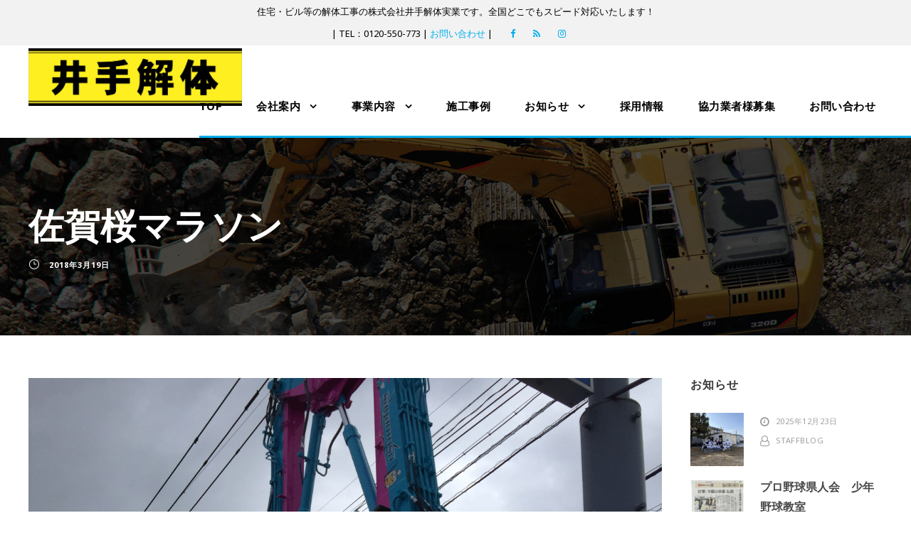

--- FILE ---
content_type: text/html; charset=UTF-8
request_url: https://idekaitai.co.jp/ceoblog/479.html
body_size: 15861
content:
<!DOCTYPE html>
<html dir="ltr" lang="ja" prefix="og: https://ogp.me/ns#" class="no-js">
<head>
	<meta charset="UTF-8">
	<meta name="viewport" content="width=device-width, initial-scale=1">
	<link rel="profile" href="http://gmpg.org/xfn/11">
	<link rel="pingback" href="https://idekaitai.co.jp/xmlrpc.php">
	<title>佐賀桜マラソン | 解体工事の株式会社井手解体実業</title>

		<!-- All in One SEO 4.9.2 - aioseo.com -->
	<meta name="robots" content="max-image-preview:large" />
	<meta name="author" content="井手解体実業"/>
	<link rel="canonical" href="https://idekaitai.co.jp/ceoblog/479.html" />
	<meta name="generator" content="All in One SEO (AIOSEO) 4.9.2" />
		<meta property="og:locale" content="ja_JP" />
		<meta property="og:site_name" content="解体工事の株式会社井手解体実業" />
		<meta property="og:type" content="article" />
		<meta property="og:title" content="佐賀桜マラソン | 解体工事の株式会社井手解体実業" />
		<meta property="og:url" content="https://idekaitai.co.jp/ceoblog/479.html" />
		<meta property="og:image" content="https://idekaitai.co.jp/wp-content/uploads/2018/03/img_6526-1.jpg" />
		<meta property="og:image:secure_url" content="https://idekaitai.co.jp/wp-content/uploads/2018/03/img_6526-1.jpg" />
		<meta property="og:image:width" content="2448" />
		<meta property="og:image:height" content="3264" />
		<meta property="article:published_time" content="2018-03-18T19:33:57+00:00" />
		<meta property="article:modified_time" content="2018-03-18T19:33:57+00:00" />
		<meta name="twitter:card" content="summary" />
		<meta name="twitter:title" content="佐賀桜マラソン | 解体工事の株式会社井手解体実業" />
		<meta name="twitter:image" content="https://idekaitai.co.jp/wp-content/uploads/2018/03/img_6526-1.jpg" />
		<script type="application/ld+json" class="aioseo-schema">
			{"@context":"https:\/\/schema.org","@graph":[{"@type":"Article","@id":"https:\/\/idekaitai.co.jp\/ceoblog\/479.html#article","name":"\u4f50\u8cc0\u685c\u30de\u30e9\u30bd\u30f3 | \u89e3\u4f53\u5de5\u4e8b\u306e\u682a\u5f0f\u4f1a\u793e\u4e95\u624b\u89e3\u4f53\u5b9f\u696d","headline":"\u4f50\u8cc0\u685c\u30de\u30e9\u30bd\u30f3","author":{"@id":"https:\/\/idekaitai.co.jp\/author\/idekaitai#author"},"publisher":{"@id":"https:\/\/idekaitai.co.jp\/#organization"},"image":{"@type":"ImageObject","url":"https:\/\/idekaitai.co.jp\/wp-content\/uploads\/2018\/03\/img_6526-1.jpg","width":2448,"height":3264},"datePublished":"2018-03-19T04:33:57+09:00","dateModified":"2018-03-19T04:33:57+09:00","inLanguage":"ja","mainEntityOfPage":{"@id":"https:\/\/idekaitai.co.jp\/ceoblog\/479.html#webpage"},"isPartOf":{"@id":"https:\/\/idekaitai.co.jp\/ceoblog\/479.html#webpage"},"articleSection":"\u793e\u9577\u30d6\u30ed\u30b0"},{"@type":"BreadcrumbList","@id":"https:\/\/idekaitai.co.jp\/ceoblog\/479.html#breadcrumblist","itemListElement":[{"@type":"ListItem","@id":"https:\/\/idekaitai.co.jp#listItem","position":1,"name":"\u30db\u30fc\u30e0","item":"https:\/\/idekaitai.co.jp","nextItem":{"@type":"ListItem","@id":"https:\/\/idekaitai.co.jp\/category\/ceoblog#listItem","name":"\u793e\u9577\u30d6\u30ed\u30b0"}},{"@type":"ListItem","@id":"https:\/\/idekaitai.co.jp\/category\/ceoblog#listItem","position":2,"name":"\u793e\u9577\u30d6\u30ed\u30b0","item":"https:\/\/idekaitai.co.jp\/category\/ceoblog","nextItem":{"@type":"ListItem","@id":"https:\/\/idekaitai.co.jp\/ceoblog\/479.html#listItem","name":"\u4f50\u8cc0\u685c\u30de\u30e9\u30bd\u30f3"},"previousItem":{"@type":"ListItem","@id":"https:\/\/idekaitai.co.jp#listItem","name":"\u30db\u30fc\u30e0"}},{"@type":"ListItem","@id":"https:\/\/idekaitai.co.jp\/ceoblog\/479.html#listItem","position":3,"name":"\u4f50\u8cc0\u685c\u30de\u30e9\u30bd\u30f3","previousItem":{"@type":"ListItem","@id":"https:\/\/idekaitai.co.jp\/category\/ceoblog#listItem","name":"\u793e\u9577\u30d6\u30ed\u30b0"}}]},{"@type":"Organization","@id":"https:\/\/idekaitai.co.jp\/#organization","name":"\u89e3\u4f53\u5de5\u4e8b\u306e\u682a\u5f0f\u4f1a\u793e\u4e95\u624b\u89e3\u4f53\u5b9f\u696d","description":"\u4f4f\u5b85\u30fb\u30d3\u30eb\u7b49\u306e\u89e3\u4f53\u5de5\u4e8b\u306e\u682a\u5f0f\u4f1a\u793e\u4e95\u624b\u89e3\u4f53\u5b9f\u696d\u3067\u3059\u3002\u5168\u56fd\u3069\u3053\u3067\u3082\u30b9\u30d4\u30fc\u30c9\u5bfe\u5fdc\u3044\u305f\u3057\u307e\u3059\uff01","url":"https:\/\/idekaitai.co.jp\/"},{"@type":"Person","@id":"https:\/\/idekaitai.co.jp\/author\/idekaitai#author","url":"https:\/\/idekaitai.co.jp\/author\/idekaitai","name":"\u4e95\u624b\u89e3\u4f53\u5b9f\u696d","image":{"@type":"ImageObject","@id":"https:\/\/idekaitai.co.jp\/ceoblog\/479.html#authorImage","url":"https:\/\/secure.gravatar.com\/avatar\/5ee08e03359a6f0d10826377cafd5ba960ec17a5c4c5da673b60e8a67f04501c?s=96&d=mm&r=g","width":96,"height":96,"caption":"\u4e95\u624b\u89e3\u4f53\u5b9f\u696d"}},{"@type":"WebPage","@id":"https:\/\/idekaitai.co.jp\/ceoblog\/479.html#webpage","url":"https:\/\/idekaitai.co.jp\/ceoblog\/479.html","name":"\u4f50\u8cc0\u685c\u30de\u30e9\u30bd\u30f3 | \u89e3\u4f53\u5de5\u4e8b\u306e\u682a\u5f0f\u4f1a\u793e\u4e95\u624b\u89e3\u4f53\u5b9f\u696d","inLanguage":"ja","isPartOf":{"@id":"https:\/\/idekaitai.co.jp\/#website"},"breadcrumb":{"@id":"https:\/\/idekaitai.co.jp\/ceoblog\/479.html#breadcrumblist"},"author":{"@id":"https:\/\/idekaitai.co.jp\/author\/idekaitai#author"},"creator":{"@id":"https:\/\/idekaitai.co.jp\/author\/idekaitai#author"},"image":{"@type":"ImageObject","url":"https:\/\/idekaitai.co.jp\/wp-content\/uploads\/2018\/03\/img_6526-1.jpg","@id":"https:\/\/idekaitai.co.jp\/ceoblog\/479.html\/#mainImage","width":2448,"height":3264},"primaryImageOfPage":{"@id":"https:\/\/idekaitai.co.jp\/ceoblog\/479.html#mainImage"},"datePublished":"2018-03-19T04:33:57+09:00","dateModified":"2018-03-19T04:33:57+09:00"},{"@type":"WebSite","@id":"https:\/\/idekaitai.co.jp\/#website","url":"https:\/\/idekaitai.co.jp\/","name":"\u89e3\u4f53\u5de5\u4e8b\u306e\u682a\u5f0f\u4f1a\u793e\u4e95\u624b\u89e3\u4f53\u5b9f\u696d","description":"\u4f4f\u5b85\u30fb\u30d3\u30eb\u7b49\u306e\u89e3\u4f53\u5de5\u4e8b\u306e\u682a\u5f0f\u4f1a\u793e\u4e95\u624b\u89e3\u4f53\u5b9f\u696d\u3067\u3059\u3002\u5168\u56fd\u3069\u3053\u3067\u3082\u30b9\u30d4\u30fc\u30c9\u5bfe\u5fdc\u3044\u305f\u3057\u307e\u3059\uff01","inLanguage":"ja","publisher":{"@id":"https:\/\/idekaitai.co.jp\/#organization"}}]}
		</script>
		<!-- All in One SEO -->

<link rel='dns-prefetch' href='//fonts.googleapis.com' />
<link rel="alternate" type="application/rss+xml" title="解体工事の株式会社井手解体実業 &raquo; フィード" href="https://idekaitai.co.jp/feed" />
<link rel="alternate" type="application/rss+xml" title="解体工事の株式会社井手解体実業 &raquo; コメントフィード" href="https://idekaitai.co.jp/comments/feed" />
<link rel="alternate" title="oEmbed (JSON)" type="application/json+oembed" href="https://idekaitai.co.jp/wp-json/oembed/1.0/embed?url=https%3A%2F%2Fidekaitai.co.jp%2Fceoblog%2F479.html" />
<link rel="alternate" title="oEmbed (XML)" type="text/xml+oembed" href="https://idekaitai.co.jp/wp-json/oembed/1.0/embed?url=https%3A%2F%2Fidekaitai.co.jp%2Fceoblog%2F479.html&#038;format=xml" />
<style id='wp-img-auto-sizes-contain-inline-css' type='text/css'>
img:is([sizes=auto i],[sizes^="auto," i]){contain-intrinsic-size:3000px 1500px}
/*# sourceURL=wp-img-auto-sizes-contain-inline-css */
</style>
<style id='wp-emoji-styles-inline-css' type='text/css'>

	img.wp-smiley, img.emoji {
		display: inline !important;
		border: none !important;
		box-shadow: none !important;
		height: 1em !important;
		width: 1em !important;
		margin: 0 0.07em !important;
		vertical-align: -0.1em !important;
		background: none !important;
		padding: 0 !important;
	}
/*# sourceURL=wp-emoji-styles-inline-css */
</style>
<style id='wp-block-library-inline-css' type='text/css'>
:root{--wp-block-synced-color:#7a00df;--wp-block-synced-color--rgb:122,0,223;--wp-bound-block-color:var(--wp-block-synced-color);--wp-editor-canvas-background:#ddd;--wp-admin-theme-color:#007cba;--wp-admin-theme-color--rgb:0,124,186;--wp-admin-theme-color-darker-10:#006ba1;--wp-admin-theme-color-darker-10--rgb:0,107,160.5;--wp-admin-theme-color-darker-20:#005a87;--wp-admin-theme-color-darker-20--rgb:0,90,135;--wp-admin-border-width-focus:2px}@media (min-resolution:192dpi){:root{--wp-admin-border-width-focus:1.5px}}.wp-element-button{cursor:pointer}:root .has-very-light-gray-background-color{background-color:#eee}:root .has-very-dark-gray-background-color{background-color:#313131}:root .has-very-light-gray-color{color:#eee}:root .has-very-dark-gray-color{color:#313131}:root .has-vivid-green-cyan-to-vivid-cyan-blue-gradient-background{background:linear-gradient(135deg,#00d084,#0693e3)}:root .has-purple-crush-gradient-background{background:linear-gradient(135deg,#34e2e4,#4721fb 50%,#ab1dfe)}:root .has-hazy-dawn-gradient-background{background:linear-gradient(135deg,#faaca8,#dad0ec)}:root .has-subdued-olive-gradient-background{background:linear-gradient(135deg,#fafae1,#67a671)}:root .has-atomic-cream-gradient-background{background:linear-gradient(135deg,#fdd79a,#004a59)}:root .has-nightshade-gradient-background{background:linear-gradient(135deg,#330968,#31cdcf)}:root .has-midnight-gradient-background{background:linear-gradient(135deg,#020381,#2874fc)}:root{--wp--preset--font-size--normal:16px;--wp--preset--font-size--huge:42px}.has-regular-font-size{font-size:1em}.has-larger-font-size{font-size:2.625em}.has-normal-font-size{font-size:var(--wp--preset--font-size--normal)}.has-huge-font-size{font-size:var(--wp--preset--font-size--huge)}.has-text-align-center{text-align:center}.has-text-align-left{text-align:left}.has-text-align-right{text-align:right}.has-fit-text{white-space:nowrap!important}#end-resizable-editor-section{display:none}.aligncenter{clear:both}.items-justified-left{justify-content:flex-start}.items-justified-center{justify-content:center}.items-justified-right{justify-content:flex-end}.items-justified-space-between{justify-content:space-between}.screen-reader-text{border:0;clip-path:inset(50%);height:1px;margin:-1px;overflow:hidden;padding:0;position:absolute;width:1px;word-wrap:normal!important}.screen-reader-text:focus{background-color:#ddd;clip-path:none;color:#444;display:block;font-size:1em;height:auto;left:5px;line-height:normal;padding:15px 23px 14px;text-decoration:none;top:5px;width:auto;z-index:100000}html :where(.has-border-color){border-style:solid}html :where([style*=border-top-color]){border-top-style:solid}html :where([style*=border-right-color]){border-right-style:solid}html :where([style*=border-bottom-color]){border-bottom-style:solid}html :where([style*=border-left-color]){border-left-style:solid}html :where([style*=border-width]){border-style:solid}html :where([style*=border-top-width]){border-top-style:solid}html :where([style*=border-right-width]){border-right-style:solid}html :where([style*=border-bottom-width]){border-bottom-style:solid}html :where([style*=border-left-width]){border-left-style:solid}html :where(img[class*=wp-image-]){height:auto;max-width:100%}:where(figure){margin:0 0 1em}html :where(.is-position-sticky){--wp-admin--admin-bar--position-offset:var(--wp-admin--admin-bar--height,0px)}@media screen and (max-width:600px){html :where(.is-position-sticky){--wp-admin--admin-bar--position-offset:0px}}

/*# sourceURL=wp-block-library-inline-css */
</style><style id='global-styles-inline-css' type='text/css'>
:root{--wp--preset--aspect-ratio--square: 1;--wp--preset--aspect-ratio--4-3: 4/3;--wp--preset--aspect-ratio--3-4: 3/4;--wp--preset--aspect-ratio--3-2: 3/2;--wp--preset--aspect-ratio--2-3: 2/3;--wp--preset--aspect-ratio--16-9: 16/9;--wp--preset--aspect-ratio--9-16: 9/16;--wp--preset--color--black: #000000;--wp--preset--color--cyan-bluish-gray: #abb8c3;--wp--preset--color--white: #ffffff;--wp--preset--color--pale-pink: #f78da7;--wp--preset--color--vivid-red: #cf2e2e;--wp--preset--color--luminous-vivid-orange: #ff6900;--wp--preset--color--luminous-vivid-amber: #fcb900;--wp--preset--color--light-green-cyan: #7bdcb5;--wp--preset--color--vivid-green-cyan: #00d084;--wp--preset--color--pale-cyan-blue: #8ed1fc;--wp--preset--color--vivid-cyan-blue: #0693e3;--wp--preset--color--vivid-purple: #9b51e0;--wp--preset--gradient--vivid-cyan-blue-to-vivid-purple: linear-gradient(135deg,rgb(6,147,227) 0%,rgb(155,81,224) 100%);--wp--preset--gradient--light-green-cyan-to-vivid-green-cyan: linear-gradient(135deg,rgb(122,220,180) 0%,rgb(0,208,130) 100%);--wp--preset--gradient--luminous-vivid-amber-to-luminous-vivid-orange: linear-gradient(135deg,rgb(252,185,0) 0%,rgb(255,105,0) 100%);--wp--preset--gradient--luminous-vivid-orange-to-vivid-red: linear-gradient(135deg,rgb(255,105,0) 0%,rgb(207,46,46) 100%);--wp--preset--gradient--very-light-gray-to-cyan-bluish-gray: linear-gradient(135deg,rgb(238,238,238) 0%,rgb(169,184,195) 100%);--wp--preset--gradient--cool-to-warm-spectrum: linear-gradient(135deg,rgb(74,234,220) 0%,rgb(151,120,209) 20%,rgb(207,42,186) 40%,rgb(238,44,130) 60%,rgb(251,105,98) 80%,rgb(254,248,76) 100%);--wp--preset--gradient--blush-light-purple: linear-gradient(135deg,rgb(255,206,236) 0%,rgb(152,150,240) 100%);--wp--preset--gradient--blush-bordeaux: linear-gradient(135deg,rgb(254,205,165) 0%,rgb(254,45,45) 50%,rgb(107,0,62) 100%);--wp--preset--gradient--luminous-dusk: linear-gradient(135deg,rgb(255,203,112) 0%,rgb(199,81,192) 50%,rgb(65,88,208) 100%);--wp--preset--gradient--pale-ocean: linear-gradient(135deg,rgb(255,245,203) 0%,rgb(182,227,212) 50%,rgb(51,167,181) 100%);--wp--preset--gradient--electric-grass: linear-gradient(135deg,rgb(202,248,128) 0%,rgb(113,206,126) 100%);--wp--preset--gradient--midnight: linear-gradient(135deg,rgb(2,3,129) 0%,rgb(40,116,252) 100%);--wp--preset--font-size--small: 13px;--wp--preset--font-size--medium: 20px;--wp--preset--font-size--large: 36px;--wp--preset--font-size--x-large: 42px;--wp--preset--spacing--20: 0.44rem;--wp--preset--spacing--30: 0.67rem;--wp--preset--spacing--40: 1rem;--wp--preset--spacing--50: 1.5rem;--wp--preset--spacing--60: 2.25rem;--wp--preset--spacing--70: 3.38rem;--wp--preset--spacing--80: 5.06rem;--wp--preset--shadow--natural: 6px 6px 9px rgba(0, 0, 0, 0.2);--wp--preset--shadow--deep: 12px 12px 50px rgba(0, 0, 0, 0.4);--wp--preset--shadow--sharp: 6px 6px 0px rgba(0, 0, 0, 0.2);--wp--preset--shadow--outlined: 6px 6px 0px -3px rgb(255, 255, 255), 6px 6px rgb(0, 0, 0);--wp--preset--shadow--crisp: 6px 6px 0px rgb(0, 0, 0);}:where(.is-layout-flex){gap: 0.5em;}:where(.is-layout-grid){gap: 0.5em;}body .is-layout-flex{display: flex;}.is-layout-flex{flex-wrap: wrap;align-items: center;}.is-layout-flex > :is(*, div){margin: 0;}body .is-layout-grid{display: grid;}.is-layout-grid > :is(*, div){margin: 0;}:where(.wp-block-columns.is-layout-flex){gap: 2em;}:where(.wp-block-columns.is-layout-grid){gap: 2em;}:where(.wp-block-post-template.is-layout-flex){gap: 1.25em;}:where(.wp-block-post-template.is-layout-grid){gap: 1.25em;}.has-black-color{color: var(--wp--preset--color--black) !important;}.has-cyan-bluish-gray-color{color: var(--wp--preset--color--cyan-bluish-gray) !important;}.has-white-color{color: var(--wp--preset--color--white) !important;}.has-pale-pink-color{color: var(--wp--preset--color--pale-pink) !important;}.has-vivid-red-color{color: var(--wp--preset--color--vivid-red) !important;}.has-luminous-vivid-orange-color{color: var(--wp--preset--color--luminous-vivid-orange) !important;}.has-luminous-vivid-amber-color{color: var(--wp--preset--color--luminous-vivid-amber) !important;}.has-light-green-cyan-color{color: var(--wp--preset--color--light-green-cyan) !important;}.has-vivid-green-cyan-color{color: var(--wp--preset--color--vivid-green-cyan) !important;}.has-pale-cyan-blue-color{color: var(--wp--preset--color--pale-cyan-blue) !important;}.has-vivid-cyan-blue-color{color: var(--wp--preset--color--vivid-cyan-blue) !important;}.has-vivid-purple-color{color: var(--wp--preset--color--vivid-purple) !important;}.has-black-background-color{background-color: var(--wp--preset--color--black) !important;}.has-cyan-bluish-gray-background-color{background-color: var(--wp--preset--color--cyan-bluish-gray) !important;}.has-white-background-color{background-color: var(--wp--preset--color--white) !important;}.has-pale-pink-background-color{background-color: var(--wp--preset--color--pale-pink) !important;}.has-vivid-red-background-color{background-color: var(--wp--preset--color--vivid-red) !important;}.has-luminous-vivid-orange-background-color{background-color: var(--wp--preset--color--luminous-vivid-orange) !important;}.has-luminous-vivid-amber-background-color{background-color: var(--wp--preset--color--luminous-vivid-amber) !important;}.has-light-green-cyan-background-color{background-color: var(--wp--preset--color--light-green-cyan) !important;}.has-vivid-green-cyan-background-color{background-color: var(--wp--preset--color--vivid-green-cyan) !important;}.has-pale-cyan-blue-background-color{background-color: var(--wp--preset--color--pale-cyan-blue) !important;}.has-vivid-cyan-blue-background-color{background-color: var(--wp--preset--color--vivid-cyan-blue) !important;}.has-vivid-purple-background-color{background-color: var(--wp--preset--color--vivid-purple) !important;}.has-black-border-color{border-color: var(--wp--preset--color--black) !important;}.has-cyan-bluish-gray-border-color{border-color: var(--wp--preset--color--cyan-bluish-gray) !important;}.has-white-border-color{border-color: var(--wp--preset--color--white) !important;}.has-pale-pink-border-color{border-color: var(--wp--preset--color--pale-pink) !important;}.has-vivid-red-border-color{border-color: var(--wp--preset--color--vivid-red) !important;}.has-luminous-vivid-orange-border-color{border-color: var(--wp--preset--color--luminous-vivid-orange) !important;}.has-luminous-vivid-amber-border-color{border-color: var(--wp--preset--color--luminous-vivid-amber) !important;}.has-light-green-cyan-border-color{border-color: var(--wp--preset--color--light-green-cyan) !important;}.has-vivid-green-cyan-border-color{border-color: var(--wp--preset--color--vivid-green-cyan) !important;}.has-pale-cyan-blue-border-color{border-color: var(--wp--preset--color--pale-cyan-blue) !important;}.has-vivid-cyan-blue-border-color{border-color: var(--wp--preset--color--vivid-cyan-blue) !important;}.has-vivid-purple-border-color{border-color: var(--wp--preset--color--vivid-purple) !important;}.has-vivid-cyan-blue-to-vivid-purple-gradient-background{background: var(--wp--preset--gradient--vivid-cyan-blue-to-vivid-purple) !important;}.has-light-green-cyan-to-vivid-green-cyan-gradient-background{background: var(--wp--preset--gradient--light-green-cyan-to-vivid-green-cyan) !important;}.has-luminous-vivid-amber-to-luminous-vivid-orange-gradient-background{background: var(--wp--preset--gradient--luminous-vivid-amber-to-luminous-vivid-orange) !important;}.has-luminous-vivid-orange-to-vivid-red-gradient-background{background: var(--wp--preset--gradient--luminous-vivid-orange-to-vivid-red) !important;}.has-very-light-gray-to-cyan-bluish-gray-gradient-background{background: var(--wp--preset--gradient--very-light-gray-to-cyan-bluish-gray) !important;}.has-cool-to-warm-spectrum-gradient-background{background: var(--wp--preset--gradient--cool-to-warm-spectrum) !important;}.has-blush-light-purple-gradient-background{background: var(--wp--preset--gradient--blush-light-purple) !important;}.has-blush-bordeaux-gradient-background{background: var(--wp--preset--gradient--blush-bordeaux) !important;}.has-luminous-dusk-gradient-background{background: var(--wp--preset--gradient--luminous-dusk) !important;}.has-pale-ocean-gradient-background{background: var(--wp--preset--gradient--pale-ocean) !important;}.has-electric-grass-gradient-background{background: var(--wp--preset--gradient--electric-grass) !important;}.has-midnight-gradient-background{background: var(--wp--preset--gradient--midnight) !important;}.has-small-font-size{font-size: var(--wp--preset--font-size--small) !important;}.has-medium-font-size{font-size: var(--wp--preset--font-size--medium) !important;}.has-large-font-size{font-size: var(--wp--preset--font-size--large) !important;}.has-x-large-font-size{font-size: var(--wp--preset--font-size--x-large) !important;}
/*# sourceURL=global-styles-inline-css */
</style>

<style id='classic-theme-styles-inline-css' type='text/css'>
/*! This file is auto-generated */
.wp-block-button__link{color:#fff;background-color:#32373c;border-radius:9999px;box-shadow:none;text-decoration:none;padding:calc(.667em + 2px) calc(1.333em + 2px);font-size:1.125em}.wp-block-file__button{background:#32373c;color:#fff;text-decoration:none}
/*# sourceURL=/wp-includes/css/classic-themes.min.css */
</style>
<link rel='stylesheet' id='contact-form-7-css' href='https://idekaitai.co.jp/wp-content/plugins/contact-form-7/includes/css/styles.css?ver=6.1.4' type='text/css' media='all' />
<link rel='stylesheet' id='gdlr-core-google-font-css' href='https://fonts.googleapis.com/css?family=Noto+Sans%3Aregular%2Citalic%2C700%2C700italic%7CNoto+Serif%3Aregular%2Citalic%2C700%2C700italic&#038;subset=cyrillic%2Ccyrillic-ext%2Cdevanagari%2Cgreek%2Cgreek-ext%2Clatin%2Clatin-ext%2Cvietnamese&#038;ver=6.9' type='text/css' media='all' />
<link rel='stylesheet' id='font-awesome-css' href='https://idekaitai.co.jp/wp-content/plugins/goodlayers-core/plugins/fontawesome/font-awesome.css?ver=6.9' type='text/css' media='all' />
<link rel='stylesheet' id='elegant-font-css' href='https://idekaitai.co.jp/wp-content/plugins/goodlayers-core/plugins/elegant/elegant-font.css?ver=6.9' type='text/css' media='all' />
<link rel='stylesheet' id='gdlr-core-plugin-css' href='https://idekaitai.co.jp/wp-content/plugins/goodlayers-core/plugins/style.css?ver=1729909258' type='text/css' media='all' />
<link rel='stylesheet' id='gdlr-core-page-builder-css' href='https://idekaitai.co.jp/wp-content/plugins/goodlayers-core/include/css/page-builder.css?ver=6.9' type='text/css' media='all' />
<link rel='stylesheet' id='bigslam-style-core-css' href='https://idekaitai.co.jp/wp-content/themes/bigslam/css/style-core.css?ver=6.9' type='text/css' media='all' />
<link rel='stylesheet' id='bigslam-custom-style-css' href='https://idekaitai.co.jp/wp-content/uploads/bigslam-style-custom.css?1729909258&#038;ver=6.9' type='text/css' media='all' />
<script type="text/javascript" src="https://idekaitai.co.jp/wp-includes/js/jquery/jquery.min.js?ver=3.7.1" id="jquery-core-js"></script>
<script type="text/javascript" src="https://idekaitai.co.jp/wp-includes/js/jquery/jquery-migrate.min.js?ver=3.4.1" id="jquery-migrate-js"></script>
<link rel="https://api.w.org/" href="https://idekaitai.co.jp/wp-json/" /><link rel="alternate" title="JSON" type="application/json" href="https://idekaitai.co.jp/wp-json/wp/v2/posts/479" /><link rel="EditURI" type="application/rsd+xml" title="RSD" href="https://idekaitai.co.jp/xmlrpc.php?rsd" />
<meta name="generator" content="WordPress 6.9" />
<link rel='shortlink' href='https://idekaitai.co.jp/?p=479' />
<meta name="generator" content="Powered by Slider Revolution 6.6.14 - responsive, Mobile-Friendly Slider Plugin for WordPress with comfortable drag and drop interface." />
<link rel="icon" href="https://idekaitai.co.jp/wp-content/uploads/2018/03/favicon.gif" sizes="32x32" />
<link rel="icon" href="https://idekaitai.co.jp/wp-content/uploads/2018/03/favicon.gif" sizes="192x192" />
<link rel="apple-touch-icon" href="https://idekaitai.co.jp/wp-content/uploads/2018/03/favicon.gif" />
<meta name="msapplication-TileImage" content="https://idekaitai.co.jp/wp-content/uploads/2018/03/favicon.gif" />
<script>function setREVStartSize(e){
			//window.requestAnimationFrame(function() {
				window.RSIW = window.RSIW===undefined ? window.innerWidth : window.RSIW;
				window.RSIH = window.RSIH===undefined ? window.innerHeight : window.RSIH;
				try {
					var pw = document.getElementById(e.c).parentNode.offsetWidth,
						newh;
					pw = pw===0 || isNaN(pw) || (e.l=="fullwidth" || e.layout=="fullwidth") ? window.RSIW : pw;
					e.tabw = e.tabw===undefined ? 0 : parseInt(e.tabw);
					e.thumbw = e.thumbw===undefined ? 0 : parseInt(e.thumbw);
					e.tabh = e.tabh===undefined ? 0 : parseInt(e.tabh);
					e.thumbh = e.thumbh===undefined ? 0 : parseInt(e.thumbh);
					e.tabhide = e.tabhide===undefined ? 0 : parseInt(e.tabhide);
					e.thumbhide = e.thumbhide===undefined ? 0 : parseInt(e.thumbhide);
					e.mh = e.mh===undefined || e.mh=="" || e.mh==="auto" ? 0 : parseInt(e.mh,0);
					if(e.layout==="fullscreen" || e.l==="fullscreen")
						newh = Math.max(e.mh,window.RSIH);
					else{
						e.gw = Array.isArray(e.gw) ? e.gw : [e.gw];
						for (var i in e.rl) if (e.gw[i]===undefined || e.gw[i]===0) e.gw[i] = e.gw[i-1];
						e.gh = e.el===undefined || e.el==="" || (Array.isArray(e.el) && e.el.length==0)? e.gh : e.el;
						e.gh = Array.isArray(e.gh) ? e.gh : [e.gh];
						for (var i in e.rl) if (e.gh[i]===undefined || e.gh[i]===0) e.gh[i] = e.gh[i-1];
											
						var nl = new Array(e.rl.length),
							ix = 0,
							sl;
						e.tabw = e.tabhide>=pw ? 0 : e.tabw;
						e.thumbw = e.thumbhide>=pw ? 0 : e.thumbw;
						e.tabh = e.tabhide>=pw ? 0 : e.tabh;
						e.thumbh = e.thumbhide>=pw ? 0 : e.thumbh;
						for (var i in e.rl) nl[i] = e.rl[i]<window.RSIW ? 0 : e.rl[i];
						sl = nl[0];
						for (var i in nl) if (sl>nl[i] && nl[i]>0) { sl = nl[i]; ix=i;}
						var m = pw>(e.gw[ix]+e.tabw+e.thumbw) ? 1 : (pw-(e.tabw+e.thumbw)) / (e.gw[ix]);
						newh =  (e.gh[ix] * m) + (e.tabh + e.thumbh);
					}
					var el = document.getElementById(e.c);
					if (el!==null && el) el.style.height = newh+"px";
					el = document.getElementById(e.c+"_wrapper");
					if (el!==null && el) {
						el.style.height = newh+"px";
						el.style.display = "block";
					}
				} catch(e){
					console.log("Failure at Presize of Slider:" + e)
				}
			//});
		  };</script>
		<style type="text/css" id="wp-custom-css">
			@import url('https://fonts.googleapis.com/css2?family=Anton&family=Dela+Gothic+One&family=M+PLUS+1:wght@900&family=Noto+Sans+JP:wght@100..900&display=swap');
	.page-id-39.bigslam-body {
  font-size: 16px;
}
	.page-id-39 .bigslam-container {
        max-width: inherit;
        padding: 0 !important;
      }
      .page-id-39 .bigslam-content-area {
        padding: 0;
      }
      .slide-in {
  overflow: hidden;
  display: inline-block;
  vertical-align: top;
}
		</style>
		<link rel='stylesheet' id='rs-plugin-settings-css' href='https://idekaitai.co.jp/wp-content/plugins/revslider/public/assets/css/rs6.css?ver=6.6.14' type='text/css' media='all' />
<style id='rs-plugin-settings-inline-css' type='text/css'>
#rs-demo-id {}
/*# sourceURL=rs-plugin-settings-inline-css */
</style>
</head>

<body class="wp-singular post-template-default single single-post postid-479 single-format-standard wp-theme-bigslam gdlr-core-body bigslam-body bigslam-body-front bigslam-full  bigslam-with-sticky-navigation gdlr-core-link-to-lightbox">
<div class="bigslam-mobile-header-wrap" ><div class="bigslam-top-bar" ><div class="bigslam-top-bar-background" ></div><div class="bigslam-top-bar-container clearfix bigslam-top-bar-full " ><div class="bigslam-top-bar-left bigslam-item-pdlr">住宅・ビル等の解体工事の株式会社井手解体実業です。全国どこでもスピード対応いたします！</div><div class="bigslam-top-bar-right bigslam-item-pdlr"><div class="bigslam-top-bar-right-text">| TEL：0120-550-773 | <a href="/contact">お問い合わせ</a> |</div><div class="bigslam-top-bar-right-social" ><a href="https://www.facebook.com/idekaitaijitsugyo" target="_blank" class="bigslam-top-bar-social-icon" title="facebook" ><i class="fa fa-facebook" ></i></a><a href="/feed" target="_blank" class="bigslam-top-bar-social-icon" title="rss" ><i class="fa fa-rss" ></i></a><a href="https://www.instagram.com/idekaitaijitsugyo/" target="_blank" class="bigslam-top-bar-social-icon" title="instagram" ><i class="fa fa-instagram" ></i></a></div></div></div></div><div class="bigslam-mobile-header bigslam-header-background bigslam-style-slide" id="bigslam-mobile-header" ><div class="bigslam-mobile-header-container bigslam-container" ><div class="bigslam-logo  bigslam-item-pdlr"><div class="bigslam-logo-inner"><a href="https://idekaitai.co.jp/" ><img src="https://idekaitai.co.jp/wp-content/uploads/2022/08/f851f877ae8c6c9469bd80a35fb34ada-scaled.jpg" alt=""  /></a></div></div><div class="bigslam-mobile-menu-right" ><div class="bigslam-mobile-menu" ><a class="bigslam-mm-menu-button bigslam-mobile-menu-button bigslam-mobile-button-hamburger-with-border" href="#bigslam-mobile-menu" ><i class="fa fa-bars" ></i></a><div class="bigslam-mm-menu-wrap bigslam-navigation-font" id="bigslam-mobile-menu" data-slide="right" ><ul id="menu-main" class="m-menu"><li class="menu-item menu-item-type-post_type menu-item-object-page menu-item-home menu-item-10"><a href="https://idekaitai.co.jp/">TOP</a></li>
<li class="menu-item menu-item-type-post_type menu-item-object-page menu-item-has-children menu-item-13"><a href="https://idekaitai.co.jp/company">会社案内</a>
<ul class="sub-menu">
	<li class="menu-item menu-item-type-post_type menu-item-object-page menu-item-49"><a href="https://idekaitai.co.jp/company">会社案内</a></li>
	<li class="menu-item menu-item-type-post_type menu-item-object-page menu-item-19"><a href="https://idekaitai.co.jp/staff">スタッフ紹介</a></li>
	<li class="menu-item menu-item-type-post_type menu-item-object-page menu-item-18"><a href="https://idekaitai.co.jp/machine">保有重機</a></li>
	<li class="menu-item menu-item-type-post_type menu-item-object-page menu-item-81"><a href="https://idekaitai.co.jp/gallery">フォトギャラリー</a></li>
</ul>
</li>
<li class="menu-item menu-item-type-post_type menu-item-object-page menu-item-has-children menu-item-22"><a href="https://idekaitai.co.jp/service">事業内容</a>
<ul class="sub-menu">
	<li class="menu-item menu-item-type-post_type menu-item-object-page menu-item-57"><a href="https://idekaitai.co.jp/kaitaikouji">解体工事</a></li>
	<li class="menu-item menu-item-type-post_type menu-item-object-page menu-item-61"><a href="https://idekaitai.co.jp/nagare">解体工事の流れ</a></li>
	<li class="menu-item menu-item-type-post_type menu-item-object-page menu-item-86"><a href="https://idekaitai.co.jp/erabikata">解体工事会社の選び方</a></li>
	<li class="menu-item menu-item-type-post_type menu-item-object-page menu-item-85"><a href="https://idekaitai.co.jp/qa">解体工事Q&#038;A</a></li>
	<li class="menu-item menu-item-type-post_type menu-item-object-page menu-item-56"><a href="https://idekaitai.co.jp/tishokai">株式会社T・I商会</a></li>
</ul>
</li>
<li class="menu-item menu-item-type-post_type menu-item-object-page menu-item-87"><a href="https://idekaitai.co.jp/jirei">施工事例</a></li>
<li class="menu-item menu-item-type-post_type menu-item-object-page menu-item-has-children menu-item-41"><a href="https://idekaitai.co.jp/news">お知らせ</a>
<ul class="sub-menu">
	<li class="menu-item menu-item-type-post_type menu-item-object-page menu-item-50"><a href="https://idekaitai.co.jp/news">お知らせ</a></li>
	<li class="menu-item menu-item-type-post_type menu-item-object-page menu-item-42"><a href="https://idekaitai.co.jp/ceoblog">社長ブログ</a></li>
	<li class="menu-item menu-item-type-post_type menu-item-object-page menu-item-43"><a href="https://idekaitai.co.jp/staffblog">スタッフブログ</a></li>
</ul>
</li>
<li class="menu-item menu-item-type-post_type menu-item-object-page menu-item-48"><a href="https://idekaitai.co.jp/recruit">採用情報</a></li>
<li class="menu-item menu-item-type-post_type menu-item-object-page menu-item-5261"><a href="https://idekaitai.co.jp/partners">協力業者様募集</a></li>
<li class="menu-item menu-item-type-post_type menu-item-object-page menu-item-84"><a href="https://idekaitai.co.jp/contact">お問い合わせ</a></li>
</ul></div></div></div></div></div></div><div class="bigslam-body-outer-wrapper ">
		<div class="bigslam-body-wrapper clearfix  bigslam-with-frame">
	<div class="bigslam-top-bar" ><div class="bigslam-top-bar-background" ></div><div class="bigslam-top-bar-container clearfix bigslam-top-bar-full " ><div class="bigslam-top-bar-left bigslam-item-pdlr">住宅・ビル等の解体工事の株式会社井手解体実業です。全国どこでもスピード対応いたします！</div><div class="bigslam-top-bar-right bigslam-item-pdlr"><div class="bigslam-top-bar-right-text">| TEL：0120-550-773 | <a href="/contact">お問い合わせ</a> |</div><div class="bigslam-top-bar-right-social" ><a href="https://www.facebook.com/idekaitaijitsugyo" target="_blank" class="bigslam-top-bar-social-icon" title="facebook" ><i class="fa fa-facebook" ></i></a><a href="/feed" target="_blank" class="bigslam-top-bar-social-icon" title="rss" ><i class="fa fa-rss" ></i></a><a href="https://www.instagram.com/idekaitaijitsugyo/" target="_blank" class="bigslam-top-bar-social-icon" title="instagram" ><i class="fa fa-instagram" ></i></a></div></div></div></div>	
<header class="bigslam-header-wrap bigslam-header-style-plain  bigslam-style-menu-right bigslam-sticky-navigation bigslam-style-fixed" >
	<div class="bigslam-header-background" ></div>
	<div class="bigslam-header-container  bigslam-header-full">
			
		<div class="bigslam-header-container-inner clearfix">
			<div class="bigslam-logo  bigslam-item-pdlr"><div class="bigslam-logo-inner"><a href="https://idekaitai.co.jp/" ><img src="https://idekaitai.co.jp/wp-content/uploads/2022/08/f851f877ae8c6c9469bd80a35fb34ada-scaled.jpg" alt=""  /></a></div></div>			<div class="bigslam-navigation bigslam-item-pdlr clearfix bigslam-navigation-submenu-indicator " >
			<div class="bigslam-main-menu" id="bigslam-main-menu" ><ul id="menu-main-1" class="sf-menu"><li  class="menu-item menu-item-type-post_type menu-item-object-page menu-item-home menu-item-10 bigslam-normal-menu"><a href="https://idekaitai.co.jp/">TOP</a></li>
<li  class="menu-item menu-item-type-post_type menu-item-object-page menu-item-has-children menu-item-13 bigslam-normal-menu"><a href="https://idekaitai.co.jp/company" class="sf-with-ul-pre">会社案内</a>
<ul class="sub-menu">
	<li  class="menu-item menu-item-type-post_type menu-item-object-page menu-item-49" data-size="60"><a href="https://idekaitai.co.jp/company">会社案内</a></li>
	<li  class="menu-item menu-item-type-post_type menu-item-object-page menu-item-19" data-size="60"><a href="https://idekaitai.co.jp/staff">スタッフ紹介</a></li>
	<li  class="menu-item menu-item-type-post_type menu-item-object-page menu-item-18" data-size="60"><a href="https://idekaitai.co.jp/machine">保有重機</a></li>
	<li  class="menu-item menu-item-type-post_type menu-item-object-page menu-item-81" data-size="60"><a href="https://idekaitai.co.jp/gallery">フォトギャラリー</a></li>
</ul>
</li>
<li  class="menu-item menu-item-type-post_type menu-item-object-page menu-item-has-children menu-item-22 bigslam-normal-menu"><a href="https://idekaitai.co.jp/service" class="sf-with-ul-pre">事業内容</a>
<ul class="sub-menu">
	<li  class="menu-item menu-item-type-post_type menu-item-object-page menu-item-57" data-size="60"><a href="https://idekaitai.co.jp/kaitaikouji">解体工事</a></li>
	<li  class="menu-item menu-item-type-post_type menu-item-object-page menu-item-61" data-size="60"><a href="https://idekaitai.co.jp/nagare">解体工事の流れ</a></li>
	<li  class="menu-item menu-item-type-post_type menu-item-object-page menu-item-86" data-size="60"><a href="https://idekaitai.co.jp/erabikata">解体工事会社の選び方</a></li>
	<li  class="menu-item menu-item-type-post_type menu-item-object-page menu-item-85" data-size="60"><a href="https://idekaitai.co.jp/qa">解体工事Q&#038;A</a></li>
	<li  class="menu-item menu-item-type-post_type menu-item-object-page menu-item-56" data-size="60"><a href="https://idekaitai.co.jp/tishokai">株式会社T・I商会</a></li>
</ul>
</li>
<li  class="menu-item menu-item-type-post_type menu-item-object-page menu-item-87 bigslam-normal-menu"><a href="https://idekaitai.co.jp/jirei">施工事例</a></li>
<li  class="menu-item menu-item-type-post_type menu-item-object-page menu-item-has-children menu-item-41 bigslam-normal-menu"><a href="https://idekaitai.co.jp/news" class="sf-with-ul-pre">お知らせ</a>
<ul class="sub-menu">
	<li  class="menu-item menu-item-type-post_type menu-item-object-page menu-item-50" data-size="60"><a href="https://idekaitai.co.jp/news">お知らせ</a></li>
	<li  class="menu-item menu-item-type-post_type menu-item-object-page menu-item-42" data-size="60"><a href="https://idekaitai.co.jp/ceoblog">社長ブログ</a></li>
	<li  class="menu-item menu-item-type-post_type menu-item-object-page menu-item-43" data-size="60"><a href="https://idekaitai.co.jp/staffblog">スタッフブログ</a></li>
</ul>
</li>
<li  class="menu-item menu-item-type-post_type menu-item-object-page menu-item-48 bigslam-normal-menu"><a href="https://idekaitai.co.jp/recruit">採用情報</a></li>
<li  class="menu-item menu-item-type-post_type menu-item-object-page menu-item-5261 bigslam-normal-menu"><a href="https://idekaitai.co.jp/partners">協力業者様募集</a></li>
<li  class="menu-item menu-item-type-post_type menu-item-object-page menu-item-84 bigslam-normal-menu"><a href="https://idekaitai.co.jp/contact">お問い合わせ</a></li>
</ul><div class="bigslam-navigation-slide-bar" id="bigslam-navigation-slide-bar" ></div><div class="bigslam-navigation-slide-bar-small" id="bigslam-navigation-slide-bar-small" ></div></div>			</div><!-- bigslam-navigation -->
		</div><!-- bigslam-header-inner -->
	</div><!-- bigslam-header-container -->

	<div class="bigslam-navigation-slide-bar-long" id="bigslam-navigation-slide-bar-long" ></div></header><!-- header -->	<div class="bigslam-page-wrapper" id="bigslam-page-wrapper" ><div class="bigslam-blog-title-wrap  bigslam-style-small" ><div class="bigslam-header-transparent-substitute" ></div><div class="bigslam-blog-title-top-overlay" ></div><div class="bigslam-blog-title-overlay"  ></div><div class="bigslam-blog-title-container bigslam-container" ><div class="bigslam-blog-title-content bigslam-item-pdlr"  ><header class="bigslam-single-article-head clearfix" ><div class="bigslam-single-article-head-right"><h1 class="bigslam-single-article-title">佐賀桜マラソン</h1><div class="bigslam-blog-info-wrapper" ><div class="bigslam-blog-info bigslam-blog-info-font bigslam-blog-info-date"><span class="bigslam-head" ><i class="icon_clock_alt" ></i></span><a href="https://idekaitai.co.jp/date/2018/03/19">2018年3月19日</a></div></div></div></header></div></div></div><div class="bigslam-content-container bigslam-container"><div class=" bigslam-sidebar-wrap clearfix bigslam-line-height-0 bigslam-sidebar-style-right" ><div class=" bigslam-sidebar-center bigslam-column-45 bigslam-line-height" ><div class="bigslam-content-wrap bigslam-item-pdlr clearfix" ><div class="bigslam-content-area" ><article id="post-479" class="post-479 post type-post status-publish format-standard has-post-thumbnail hentry category-ceoblog">
	<div class="bigslam-single-article" >
		<div class="bigslam-single-article-thumbnail bigslam-media-image" ><img  src="https://idekaitai.co.jp/wp-content/uploads/2018/03/img_6526-1.jpg" width="2448" height="3264"  srcset="https://idekaitai.co.jp/wp-content/uploads/2018/03/img_6526-1-400x533.jpg 400w, https://idekaitai.co.jp/wp-content/uploads/2018/03/img_6526-1-600x800.jpg 600w, https://idekaitai.co.jp/wp-content/uploads/2018/03/img_6526-1-800x1066.jpg 800w, https://idekaitai.co.jp/wp-content/uploads/2018/03/img_6526-1.jpg 2448w"  sizes="(max-width: 767px) 100vw, (max-width: 1150px) 100vw, 1150px"  alt=""  /></div><div class="bigslam-single-article-content"><p><img fetchpriority="high" decoding="async" src="https://idekaitai.co.jp/wp-content/uploads/2018/03/img_6518-1-2.jpg" class="size-full wp-image-478" height="2448" width="3264" srcset="https://idekaitai.co.jp/wp-content/uploads/2018/03/img_6518-1-2.jpg 3264w, https://idekaitai.co.jp/wp-content/uploads/2018/03/img_6518-1-2-300x225.jpg 300w, https://idekaitai.co.jp/wp-content/uploads/2018/03/img_6518-1-2-768x576.jpg 768w, https://idekaitai.co.jp/wp-content/uploads/2018/03/img_6518-1-2-1024x768.jpg 1024w" sizes="(max-width: 3264px) 100vw, 3264px" /></p>
<p>3月18日 佐賀桜マラソン 井手解体チーム</p>
<p>8名フルマラソン参加しました<img decoding="async" src="https://idekaitai.co.jp/wp-content/uploads/2018/03/img_6523-1.jpg" class="size-full wp-image-475" height="3264" width="2448" srcset="https://idekaitai.co.jp/wp-content/uploads/2018/03/img_6523-1.jpg 2448w, https://idekaitai.co.jp/wp-content/uploads/2018/03/img_6523-1-225x300.jpg 225w, https://idekaitai.co.jp/wp-content/uploads/2018/03/img_6523-1-768x1024.jpg 768w, https://idekaitai.co.jp/wp-content/uploads/2018/03/img_6523-1-600x800.jpg 600w" sizes="(max-width: 2448px) 100vw, 2448px" />サガン鳥栖カラーの解体専用機<img decoding="async" src="https://idekaitai.co.jp/wp-content/uploads/2018/03/img_6528.jpg" class="wp-image-470 size-full" height="2448" width="3264" srcset="https://idekaitai.co.jp/wp-content/uploads/2018/03/img_6528.jpg 3264w, https://idekaitai.co.jp/wp-content/uploads/2018/03/img_6528-300x225.jpg 300w, https://idekaitai.co.jp/wp-content/uploads/2018/03/img_6528-768x576.jpg 768w, https://idekaitai.co.jp/wp-content/uploads/2018/03/img_6528-1024x768.jpg 1024w" sizes="(max-width: 3264px) 100vw, 3264px" />ベトナム人実習生も寮の前で友達を呼んでたくさん応援してくれました<img loading="lazy" decoding="async" src="https://idekaitai.co.jp/wp-content/uploads/2018/03/img_6532.jpg" class="size-full wp-image-471" height="2448" width="3264" srcset="https://idekaitai.co.jp/wp-content/uploads/2018/03/img_6532.jpg 3264w, https://idekaitai.co.jp/wp-content/uploads/2018/03/img_6532-300x225.jpg 300w, https://idekaitai.co.jp/wp-content/uploads/2018/03/img_6532-768x576.jpg 768w, https://idekaitai.co.jp/wp-content/uploads/2018/03/img_6532-1024x768.jpg 1024w" sizes="auto, (max-width: 3264px) 100vw, 3264px" />練習不足でほとんど走ってなかったですが37キロ地点まで、たどり着けました^_^<img loading="lazy" decoding="async" src="https://idekaitai.co.jp/wp-content/uploads/2018/03/img_6534.jpg" class="size-full wp-image-472" height="2448" width="3264" srcset="https://idekaitai.co.jp/wp-content/uploads/2018/03/img_6534.jpg 3264w, https://idekaitai.co.jp/wp-content/uploads/2018/03/img_6534-300x225.jpg 300w, https://idekaitai.co.jp/wp-content/uploads/2018/03/img_6534-768x576.jpg 768w, https://idekaitai.co.jp/wp-content/uploads/2018/03/img_6534-1024x768.jpg 1024w" sizes="auto, (max-width: 3264px) 100vw, 3264px" />8名中、社員の息子さんだけ見事完走</p>
<p>社員は全滅、次の大会まで364日</p>
<p>練習が始まります<img loading="lazy" decoding="async" src="https://idekaitai.co.jp/wp-content/uploads/2018/03/img_6537-1.jpg" class="size-full wp-image-474" height="2448" width="3264" srcset="https://idekaitai.co.jp/wp-content/uploads/2018/03/img_6537-1.jpg 3264w, https://idekaitai.co.jp/wp-content/uploads/2018/03/img_6537-1-300x225.jpg 300w, https://idekaitai.co.jp/wp-content/uploads/2018/03/img_6537-1-768x576.jpg 768w, https://idekaitai.co.jp/wp-content/uploads/2018/03/img_6537-1-1024x768.jpg 1024w" sizes="auto, (max-width: 3264px) 100vw, 3264px" />からのサガン鳥栖の応援</p>
<p>お客さん多い！</p>
</div>	</div><!-- bigslam-single-article -->
</article><!-- post-id -->
</div><div class="bigslam-page-builder-wrap bigslam-item-rvpdlr" ></div><div class="bigslam-single-social-share bigslam-item-rvpdlr" ><div class="gdlr-core-social-share-item gdlr-core-item-pdb  gdlr-core-center-align gdlr-core-social-share-left-text gdlr-core-item-mglr gdlr-core-style-plain" style="padding-bottom: 0px ;"  ><span class="gdlr-core-social-share-count gdlr-core-skin-title"  ><span class="gdlr-core-count" >0</span><span class="gdlr-core-suffix" >Shares</span><span class="gdlr-core-divider gdlr-core-skin-divider"  ></span></span><span class="gdlr-core-social-share-wrap"><a class="gdlr-core-social-share-facebook" href="https://www.facebook.com/sharer/sharer.php?caption=%E4%BD%90%E8%B3%80%E6%A1%9C%E3%83%9E%E3%83%A9%E3%82%BD%E3%83%B3&#038;u=https://idekaitai.co.jp/ceoblog/479.html" target="_blank" onclick="javascript:window.open(this.href,&#039;&#039;, &#039;menubar=no,toolbar=no,resizable=yes,scrollbars=yes,height=602,width=555&#039;);return false;"  ><i class="fa fa-facebook" ></i></a><a class="gdlr-core-social-share-twitter" href="https://twitter.com/intent/tweet?text=%E4%BD%90%E8%B3%80%E6%A1%9C%E3%83%9E%E3%83%A9%E3%82%BD%E3%83%B3&#038;url=https://idekaitai.co.jp/ceoblog/479.html" target="_blank" onclick="javascript:window.open(this.href,&#039;&#039;, &#039;menubar=no,toolbar=no,resizable=yes,scrollbars=yes,height=255,width=555&#039;);return false;"  ><i class="fa fa-twitter" ></i></a><a class="gdlr-core-social-share-email" href="mailto:?subject=Site%20sharing&#038;body=Please%20check%20this%20site%20out%20https://idekaitai.co.jp/ceoblog/479.html"  ><i class="fa fa-envelope" ></i></a></span></div></div><div class="bigslam-single-nav-area clearfix" ><span class="bigslam-single-nav bigslam-single-nav-left"><a href="https://idekaitai.co.jp/news/463.html" rel="prev"><i class="arrow_left" ></i><span class="bigslam-text" >Prev</span></a></span><span class="bigslam-single-nav bigslam-single-nav-right"><a href="https://idekaitai.co.jp/ceoblog/486.html" rel="next"><span class="bigslam-text" >Next</span><i class="arrow_right" ></i></a></span></div></div></div><div class=" bigslam-sidebar-right bigslam-column-15 bigslam-line-height bigslam-line-height" ><div class="bigslam-sidebar-area bigslam-item-pdlr" ><div id="gdlr-core-recent-post-widget-2" class="widget widget_gdlr-core-recent-post-widget bigslam-widget"><h3 class="bigslam-widget-title">お知らせ</h3><div class="gdlr-core-recent-post-widget-wrap gdlr-core-style-1"><div class="gdlr-core-recent-post-widget clearfix"><div class="gdlr-core-recent-post-widget-thumbnail gdlr-core-media-image" ><a href="https://idekaitai.co.jp/news/5364.html" ><img src="https://idekaitai.co.jp/wp-content/uploads/2025/12/IMG_7960-150x150.jpg" alt="11" width="150" height="150" title="IMG_7960" /></a></div><div class="gdlr-core-recent-post-widget-content"><div class="gdlr-core-recent-post-widget-title"><a href="https://idekaitai.co.jp/news/5364.html" ></a></div><div class="gdlr-core-recent-post-widget-info"><span class="gdlr-core-blog-info gdlr-core-blog-info-font gdlr-core-skin-caption gdlr-core-blog-info-date"  ><span class="gdlr-core-head" ><i class="fa fa-clock-o" ></i></span><a href="https://idekaitai.co.jp/date/2025/12/23" >2025年12月23日</a></span><span class="gdlr-core-blog-info gdlr-core-blog-info-font gdlr-core-skin-caption gdlr-core-blog-info-author"  ><span class="gdlr-core-head" ><i class="fa fa-user-o" ></i></span><a href="https://idekaitai.co.jp/author/blogstaff" title="staffblog の投稿" rel="author">staffblog</a></span></div></div></div><div class="gdlr-core-recent-post-widget clearfix"><div class="gdlr-core-recent-post-widget-thumbnail gdlr-core-media-image" ><a href="https://idekaitai.co.jp/news/5343.html" ><img src="https://idekaitai.co.jp/wp-content/uploads/2025/12/b57ec9fbe710f5bcf7685572a17a0a33-150x150.jpg" alt="11" width="150" height="150" title="県人会野球教室" /></a></div><div class="gdlr-core-recent-post-widget-content"><div class="gdlr-core-recent-post-widget-title"><a href="https://idekaitai.co.jp/news/5343.html" >プロ野球県人会　少年野球教室</a></div><div class="gdlr-core-recent-post-widget-info"><span class="gdlr-core-blog-info gdlr-core-blog-info-font gdlr-core-skin-caption gdlr-core-blog-info-date"  ><span class="gdlr-core-head" ><i class="fa fa-clock-o" ></i></span><a href="https://idekaitai.co.jp/date/2025/12/23" >2025年12月23日</a></span><span class="gdlr-core-blog-info gdlr-core-blog-info-font gdlr-core-skin-caption gdlr-core-blog-info-author"  ><span class="gdlr-core-head" ><i class="fa fa-user-o" ></i></span><a href="https://idekaitai.co.jp/author/blogstaff" title="staffblog の投稿" rel="author">staffblog</a></span></div></div></div><div class="gdlr-core-recent-post-widget clearfix"><div class="gdlr-core-recent-post-widget-thumbnail gdlr-core-media-image" ><a href="https://idekaitai.co.jp/news/5335.html" ><img src="https://idekaitai.co.jp/wp-content/uploads/2025/12/S__286416898-scaled-e1765502335650-150x150.jpg" alt="11" width="150" height="150" title="S__286416898" /></a></div><div class="gdlr-core-recent-post-widget-content"><div class="gdlr-core-recent-post-widget-title"><a href="https://idekaitai.co.jp/news/5335.html" >「旅の図書館」に古本寄贈しました</a></div><div class="gdlr-core-recent-post-widget-info"><span class="gdlr-core-blog-info gdlr-core-blog-info-font gdlr-core-skin-caption gdlr-core-blog-info-date"  ><span class="gdlr-core-head" ><i class="fa fa-clock-o" ></i></span><a href="https://idekaitai.co.jp/date/2025/12/12" >2025年12月12日</a></span><span class="gdlr-core-blog-info gdlr-core-blog-info-font gdlr-core-skin-caption gdlr-core-blog-info-author"  ><span class="gdlr-core-head" ><i class="fa fa-user-o" ></i></span><a href="https://idekaitai.co.jp/author/idekaitai" title="井手解体実業 の投稿" rel="author">井手解体実業</a></span></div></div></div><div class="gdlr-core-recent-post-widget clearfix"><div class="gdlr-core-recent-post-widget-thumbnail gdlr-core-media-image" ><a href="https://idekaitai.co.jp/news/5348.html" ><img src="https://idekaitai.co.jp/wp-content/uploads/2025/12/20251223144351-0001-150x150.jpg" alt="11" width="150" height="150" title="20251223144351-0001" /></a></div><div class="gdlr-core-recent-post-widget-content"><div class="gdlr-core-recent-post-widget-title"><a href="https://idekaitai.co.jp/news/5348.html" >佐賀IKベースボールクラブ　日本一になりました</a></div><div class="gdlr-core-recent-post-widget-info"><span class="gdlr-core-blog-info gdlr-core-blog-info-font gdlr-core-skin-caption gdlr-core-blog-info-date"  ><span class="gdlr-core-head" ><i class="fa fa-clock-o" ></i></span><a href="https://idekaitai.co.jp/date/2025/11/11" >2025年11月11日</a></span><span class="gdlr-core-blog-info gdlr-core-blog-info-font gdlr-core-skin-caption gdlr-core-blog-info-author"  ><span class="gdlr-core-head" ><i class="fa fa-user-o" ></i></span><a href="https://idekaitai.co.jp/author/blogstaff" title="staffblog の投稿" rel="author">staffblog</a></span></div></div></div><div class="gdlr-core-recent-post-widget clearfix"><div class="gdlr-core-recent-post-widget-thumbnail gdlr-core-media-image" ><a href="https://idekaitai.co.jp/news/5295.html" ><img src="https://idekaitai.co.jp/wp-content/uploads/2025/02/IMG_5118-150x150.jpg" alt="11" width="150" height="150" title="IMG_5118" /></a></div><div class="gdlr-core-recent-post-widget-content"><div class="gdlr-core-recent-post-widget-title"><a href="https://idekaitai.co.jp/news/5295.html" >年男</a></div><div class="gdlr-core-recent-post-widget-info"><span class="gdlr-core-blog-info gdlr-core-blog-info-font gdlr-core-skin-caption gdlr-core-blog-info-date"  ><span class="gdlr-core-head" ><i class="fa fa-clock-o" ></i></span><a href="https://idekaitai.co.jp/date/2025/02/03" >2025年2月3日</a></span><span class="gdlr-core-blog-info gdlr-core-blog-info-font gdlr-core-skin-caption gdlr-core-blog-info-author"  ><span class="gdlr-core-head" ><i class="fa fa-user-o" ></i></span><a href="https://idekaitai.co.jp/author/blogstaff" title="staffblog の投稿" rel="author">staffblog</a></span></div></div></div></div></div><div id="gdlr-core-recent-post-widget-3" class="widget widget_gdlr-core-recent-post-widget bigslam-widget"><h3 class="bigslam-widget-title">社長ブログ</h3><div class="gdlr-core-recent-post-widget-wrap gdlr-core-style-1"><div class="gdlr-core-recent-post-widget clearfix"><div class="gdlr-core-recent-post-widget-thumbnail gdlr-core-media-image" ><a href="https://idekaitai.co.jp/news/5364.html" ><img src="https://idekaitai.co.jp/wp-content/uploads/2025/12/IMG_7960-150x150.jpg" alt="11" width="150" height="150" title="IMG_7960" /></a></div><div class="gdlr-core-recent-post-widget-content"><div class="gdlr-core-recent-post-widget-title"><a href="https://idekaitai.co.jp/news/5364.html" ></a></div><div class="gdlr-core-recent-post-widget-info"><span class="gdlr-core-blog-info gdlr-core-blog-info-font gdlr-core-skin-caption gdlr-core-blog-info-date"  ><span class="gdlr-core-head" ><i class="fa fa-clock-o" ></i></span><a href="https://idekaitai.co.jp/date/2025/12/23" >2025年12月23日</a></span><span class="gdlr-core-blog-info gdlr-core-blog-info-font gdlr-core-skin-caption gdlr-core-blog-info-author"  ><span class="gdlr-core-head" ><i class="fa fa-user-o" ></i></span><a href="https://idekaitai.co.jp/author/blogstaff" title="staffblog の投稿" rel="author">staffblog</a></span></div></div></div><div class="gdlr-core-recent-post-widget clearfix"><div class="gdlr-core-recent-post-widget-thumbnail gdlr-core-media-image" ><a href="https://idekaitai.co.jp/news/5343.html" ><img src="https://idekaitai.co.jp/wp-content/uploads/2025/12/b57ec9fbe710f5bcf7685572a17a0a33-150x150.jpg" alt="11" width="150" height="150" title="県人会野球教室" /></a></div><div class="gdlr-core-recent-post-widget-content"><div class="gdlr-core-recent-post-widget-title"><a href="https://idekaitai.co.jp/news/5343.html" >プロ野球県人会　少年野球教室</a></div><div class="gdlr-core-recent-post-widget-info"><span class="gdlr-core-blog-info gdlr-core-blog-info-font gdlr-core-skin-caption gdlr-core-blog-info-date"  ><span class="gdlr-core-head" ><i class="fa fa-clock-o" ></i></span><a href="https://idekaitai.co.jp/date/2025/12/23" >2025年12月23日</a></span><span class="gdlr-core-blog-info gdlr-core-blog-info-font gdlr-core-skin-caption gdlr-core-blog-info-author"  ><span class="gdlr-core-head" ><i class="fa fa-user-o" ></i></span><a href="https://idekaitai.co.jp/author/blogstaff" title="staffblog の投稿" rel="author">staffblog</a></span></div></div></div><div class="gdlr-core-recent-post-widget clearfix"><div class="gdlr-core-recent-post-widget-thumbnail gdlr-core-media-image" ><a href="https://idekaitai.co.jp/news/5335.html" ><img src="https://idekaitai.co.jp/wp-content/uploads/2025/12/S__286416898-scaled-e1765502335650-150x150.jpg" alt="11" width="150" height="150" title="S__286416898" /></a></div><div class="gdlr-core-recent-post-widget-content"><div class="gdlr-core-recent-post-widget-title"><a href="https://idekaitai.co.jp/news/5335.html" >「旅の図書館」に古本寄贈しました</a></div><div class="gdlr-core-recent-post-widget-info"><span class="gdlr-core-blog-info gdlr-core-blog-info-font gdlr-core-skin-caption gdlr-core-blog-info-date"  ><span class="gdlr-core-head" ><i class="fa fa-clock-o" ></i></span><a href="https://idekaitai.co.jp/date/2025/12/12" >2025年12月12日</a></span><span class="gdlr-core-blog-info gdlr-core-blog-info-font gdlr-core-skin-caption gdlr-core-blog-info-author"  ><span class="gdlr-core-head" ><i class="fa fa-user-o" ></i></span><a href="https://idekaitai.co.jp/author/idekaitai" title="井手解体実業 の投稿" rel="author">井手解体実業</a></span></div></div></div><div class="gdlr-core-recent-post-widget clearfix"><div class="gdlr-core-recent-post-widget-thumbnail gdlr-core-media-image" ><a href="https://idekaitai.co.jp/news/5348.html" ><img src="https://idekaitai.co.jp/wp-content/uploads/2025/12/20251223144351-0001-150x150.jpg" alt="11" width="150" height="150" title="20251223144351-0001" /></a></div><div class="gdlr-core-recent-post-widget-content"><div class="gdlr-core-recent-post-widget-title"><a href="https://idekaitai.co.jp/news/5348.html" >佐賀IKベースボールクラブ　日本一になりました</a></div><div class="gdlr-core-recent-post-widget-info"><span class="gdlr-core-blog-info gdlr-core-blog-info-font gdlr-core-skin-caption gdlr-core-blog-info-date"  ><span class="gdlr-core-head" ><i class="fa fa-clock-o" ></i></span><a href="https://idekaitai.co.jp/date/2025/11/11" >2025年11月11日</a></span><span class="gdlr-core-blog-info gdlr-core-blog-info-font gdlr-core-skin-caption gdlr-core-blog-info-author"  ><span class="gdlr-core-head" ><i class="fa fa-user-o" ></i></span><a href="https://idekaitai.co.jp/author/blogstaff" title="staffblog の投稿" rel="author">staffblog</a></span></div></div></div><div class="gdlr-core-recent-post-widget clearfix"><div class="gdlr-core-recent-post-widget-thumbnail gdlr-core-media-image" ><a href="https://idekaitai.co.jp/news/5295.html" ><img src="https://idekaitai.co.jp/wp-content/uploads/2025/02/IMG_5118-150x150.jpg" alt="11" width="150" height="150" title="IMG_5118" /></a></div><div class="gdlr-core-recent-post-widget-content"><div class="gdlr-core-recent-post-widget-title"><a href="https://idekaitai.co.jp/news/5295.html" >年男</a></div><div class="gdlr-core-recent-post-widget-info"><span class="gdlr-core-blog-info gdlr-core-blog-info-font gdlr-core-skin-caption gdlr-core-blog-info-date"  ><span class="gdlr-core-head" ><i class="fa fa-clock-o" ></i></span><a href="https://idekaitai.co.jp/date/2025/02/03" >2025年2月3日</a></span><span class="gdlr-core-blog-info gdlr-core-blog-info-font gdlr-core-skin-caption gdlr-core-blog-info-author"  ><span class="gdlr-core-head" ><i class="fa fa-user-o" ></i></span><a href="https://idekaitai.co.jp/author/blogstaff" title="staffblog の投稿" rel="author">staffblog</a></span></div></div></div></div></div><div id="gdlr-core-recent-post-widget-4" class="widget widget_gdlr-core-recent-post-widget bigslam-widget"><h3 class="bigslam-widget-title">スタッフブログ</h3><div class="gdlr-core-recent-post-widget-wrap gdlr-core-style-1"><div class="gdlr-core-recent-post-widget clearfix"><div class="gdlr-core-recent-post-widget-thumbnail gdlr-core-media-image" ><a href="https://idekaitai.co.jp/news/5364.html" ><img src="https://idekaitai.co.jp/wp-content/uploads/2025/12/IMG_7960-150x150.jpg" alt="11" width="150" height="150" title="IMG_7960" /></a></div><div class="gdlr-core-recent-post-widget-content"><div class="gdlr-core-recent-post-widget-title"><a href="https://idekaitai.co.jp/news/5364.html" ></a></div><div class="gdlr-core-recent-post-widget-info"><span class="gdlr-core-blog-info gdlr-core-blog-info-font gdlr-core-skin-caption gdlr-core-blog-info-date"  ><span class="gdlr-core-head" ><i class="fa fa-clock-o" ></i></span><a href="https://idekaitai.co.jp/date/2025/12/23" >2025年12月23日</a></span><span class="gdlr-core-blog-info gdlr-core-blog-info-font gdlr-core-skin-caption gdlr-core-blog-info-author"  ><span class="gdlr-core-head" ><i class="fa fa-user-o" ></i></span><a href="https://idekaitai.co.jp/author/blogstaff" title="staffblog の投稿" rel="author">staffblog</a></span></div></div></div><div class="gdlr-core-recent-post-widget clearfix"><div class="gdlr-core-recent-post-widget-thumbnail gdlr-core-media-image" ><a href="https://idekaitai.co.jp/news/5295.html" ><img src="https://idekaitai.co.jp/wp-content/uploads/2025/02/IMG_5118-150x150.jpg" alt="11" width="150" height="150" title="IMG_5118" /></a></div><div class="gdlr-core-recent-post-widget-content"><div class="gdlr-core-recent-post-widget-title"><a href="https://idekaitai.co.jp/news/5295.html" >年男</a></div><div class="gdlr-core-recent-post-widget-info"><span class="gdlr-core-blog-info gdlr-core-blog-info-font gdlr-core-skin-caption gdlr-core-blog-info-date"  ><span class="gdlr-core-head" ><i class="fa fa-clock-o" ></i></span><a href="https://idekaitai.co.jp/date/2025/02/03" >2025年2月3日</a></span><span class="gdlr-core-blog-info gdlr-core-blog-info-font gdlr-core-skin-caption gdlr-core-blog-info-author"  ><span class="gdlr-core-head" ><i class="fa fa-user-o" ></i></span><a href="https://idekaitai.co.jp/author/blogstaff" title="staffblog の投稿" rel="author">staffblog</a></span></div></div></div><div class="gdlr-core-recent-post-widget clearfix"><div class="gdlr-core-recent-post-widget-thumbnail gdlr-core-media-image" ><a href="https://idekaitai.co.jp/news/5287.html" ><img src="https://idekaitai.co.jp/wp-content/uploads/2025/02/IMG_5116-150x150.jpg" alt="11" width="150" height="150" title="IMG_5116" /></a></div><div class="gdlr-core-recent-post-widget-content"><div class="gdlr-core-recent-post-widget-title"><a href="https://idekaitai.co.jp/news/5287.html" >楽天イーグルスの山田遥楓選手が挨拶に来てくれました</a></div><div class="gdlr-core-recent-post-widget-info"><span class="gdlr-core-blog-info gdlr-core-blog-info-font gdlr-core-skin-caption gdlr-core-blog-info-date"  ><span class="gdlr-core-head" ><i class="fa fa-clock-o" ></i></span><a href="https://idekaitai.co.jp/date/2025/01/29" >2025年1月29日</a></span><span class="gdlr-core-blog-info gdlr-core-blog-info-font gdlr-core-skin-caption gdlr-core-blog-info-author"  ><span class="gdlr-core-head" ><i class="fa fa-user-o" ></i></span><a href="https://idekaitai.co.jp/author/blogstaff" title="staffblog の投稿" rel="author">staffblog</a></span></div></div></div><div class="gdlr-core-recent-post-widget clearfix"><div class="gdlr-core-recent-post-widget-thumbnail gdlr-core-media-image" ><a href="https://idekaitai.co.jp/news/4468.html" ><img src="https://idekaitai.co.jp/wp-content/uploads/2024/01/IMG_83381-e1705461046256-150x150.png" alt="11" width="150" height="150" title="IMG_8338[1]" /></a></div><div class="gdlr-core-recent-post-widget-content"><div class="gdlr-core-recent-post-widget-title"><a href="https://idekaitai.co.jp/news/4468.html" >あけましておめでとうございます！</a></div><div class="gdlr-core-recent-post-widget-info"><span class="gdlr-core-blog-info gdlr-core-blog-info-font gdlr-core-skin-caption gdlr-core-blog-info-date"  ><span class="gdlr-core-head" ><i class="fa fa-clock-o" ></i></span><a href="https://idekaitai.co.jp/date/2024/01/05" >2024年1月5日</a></span><span class="gdlr-core-blog-info gdlr-core-blog-info-font gdlr-core-skin-caption gdlr-core-blog-info-author"  ><span class="gdlr-core-head" ><i class="fa fa-user-o" ></i></span><a href="https://idekaitai.co.jp/author/blogstaff" title="staffblog の投稿" rel="author">staffblog</a></span></div></div></div><div class="gdlr-core-recent-post-widget clearfix"><div class="gdlr-core-recent-post-widget-thumbnail gdlr-core-media-image" ><a href="https://idekaitai.co.jp/news/4340.html" ><img src="https://idekaitai.co.jp/wp-content/uploads/2023/12/IMG_7954-scaled-e1702428683254-150x150.jpg" alt="11" width="150" height="150" title="IMG_7954" /></a></div><div class="gdlr-core-recent-post-widget-content"><div class="gdlr-core-recent-post-widget-title"><a href="https://idekaitai.co.jp/news/4340.html" >建設業合同企業説明会に参加！</a></div><div class="gdlr-core-recent-post-widget-info"><span class="gdlr-core-blog-info gdlr-core-blog-info-font gdlr-core-skin-caption gdlr-core-blog-info-date"  ><span class="gdlr-core-head" ><i class="fa fa-clock-o" ></i></span><a href="https://idekaitai.co.jp/date/2023/12/11" >2023年12月11日</a></span><span class="gdlr-core-blog-info gdlr-core-blog-info-font gdlr-core-skin-caption gdlr-core-blog-info-author"  ><span class="gdlr-core-head" ><i class="fa fa-user-o" ></i></span><a href="https://idekaitai.co.jp/author/blogstaff" title="staffblog の投稿" rel="author">staffblog</a></span></div></div></div></div></div><div id="text-5" class="widget widget_text bigslam-widget">			<div class="textwidget"><div align="center">
<div id="fb-root"></div>
<p><script>(function(d, s, id) {
  var js, fjs = d.getElementsByTagName(s)[0];
  if (d.getElementById(id)) return;
  js = d.createElement(s); js.id = id;
  js.src = 'https://connect.facebook.net/ja_JP/sdk.js#xfbml=1&version=v2.12';
  fjs.parentNode.insertBefore(js, fjs);
}(document, 'script', 'facebook-jssdk'));</script></p>
<div class="fb-page" data-href="https://www.facebook.com/idekaitaijitsugyo/" data-tabs="timeline" data-width="248" data-height="750" data-small-header="false" data-adapt-container-width="true" data-hide-cover="false" data-show-facepile="true">
<blockquote cite="https://www.facebook.com/idekaitaijitsugyo/" class="fb-xfbml-parse-ignore"><p><a href="https://www.facebook.com/idekaitaijitsugyo/">株式会社井手解体実業</a></p></blockquote>
</div>
</div>
</div>
		</div></div></div></div></div></div><footer><div class="bigslam-footer-wrapper" ><div class="bigslam-footer-container bigslam-container clearfix" ><div class="bigslam-footer-column bigslam-item-pdlr bigslam-column-20" ><div id="text-2" class="widget widget_text bigslam-widget">			<div class="textwidget"><p><a href="/">◯TOP</a><br />
<a href="/company">◯会社案内</a><br />
<a href="/staff">・スタッフ紹介</a><br />
<a href="/jirei">◯施工事例</a><br />
<a href="/recruit">◯採用情報</a><br />
<a href="/partners">◯協力業者様募集</a><br />
<a href="/contact">◯お問い合わせ</a><br />
<a href="/qa">・解体工事Q&amp;A</a><br />
<a href="/privacy">・個人情報保護方針</a><br />
<a href="/site">・サイトマップ</a></p>
</div>
		</div></div><div class="bigslam-footer-column bigslam-item-pdlr bigslam-column-20" ><div id="text-3" class="widget widget_text bigslam-widget">			<div class="textwidget"><p><a href="/service">◯サービス</a><br />
<a href="/kaitaikouji">・解体工事</a><br />
<a href="/tishokai">・株式会社T・I商会</a><br />
<a href="/nagare">・解体工事の流れ</a><br />
<a href="/erabikata">・解体工事会社の選び方</a><br />
<a href="/news">◯お知らせ</a><br />
<a href="/ceoblog">・社長ブログ</a><br />
<a href="/staffblog">・スタッフブログ</a></p>
</div>
		</div></div><div class="bigslam-footer-column bigslam-item-pdlr bigslam-column-20" ><div id="text-4" class="widget widget_text bigslam-widget">			<div class="textwidget"><p>株式会社井手解体実業<br />
【佐賀事業所】<br />
〒849-0902<br />
佐賀県佐賀市久保泉町大字上和泉798-10<br />
TEL：0120-550-773（代表）<br />
TEL：0952-37-7671<br />
FAX：0952-37-7672<br />
<a href="/contact">お問い合わせフォーム &gt;</a></p>
<p>【古物営業法に基づく表記】<br />
株式会社　井手解体実業<br />
佐賀県公安委員会<br />
古物商許可番号911010008524</p>
</div>
		</div></div></div></div><div class="bigslam-copyright-wrapper" ><div class="bigslam-copyright-container bigslam-container clearfix"><div class="bigslam-copyright-left bigslam-item-pdlr"><a href="/" site="margin-right: 30px;">Sitemap</a> | <a href="/privacy/" style="margin-right: 30px;">Privacy Policy</a></div><div class="bigslam-copyright-right bigslam-item-pdlr">Copyright 株式会社井手解体実業 All Rights Reserved.</div></div></div></footer></div></div><a href="#bigslam-top-anchor" class="bigslam-footer-back-to-top-button" id="bigslam-footer-back-to-top-button"><i class="fa fa-angle-up" ></i></a>

		<script>
			window.RS_MODULES = window.RS_MODULES || {};
			window.RS_MODULES.modules = window.RS_MODULES.modules || {};
			window.RS_MODULES.waiting = window.RS_MODULES.waiting || [];
			window.RS_MODULES.defered = true;
			window.RS_MODULES.moduleWaiting = window.RS_MODULES.moduleWaiting || {};
			window.RS_MODULES.type = 'compiled';
		</script>
		<script type="speculationrules">
{"prefetch":[{"source":"document","where":{"and":[{"href_matches":"/*"},{"not":{"href_matches":["/wp-*.php","/wp-admin/*","/wp-content/uploads/*","/wp-content/*","/wp-content/plugins/*","/wp-content/themes/bigslam/*","/*\\?(.+)"]}},{"not":{"selector_matches":"a[rel~=\"nofollow\"]"}},{"not":{"selector_matches":".no-prefetch, .no-prefetch a"}}]},"eagerness":"conservative"}]}
</script>
<script type="module"  src="https://idekaitai.co.jp/wp-content/plugins/all-in-one-seo-pack/dist/Lite/assets/table-of-contents.95d0dfce.js?ver=4.9.2" id="aioseo/js/src/vue/standalone/blocks/table-of-contents/frontend.js-js"></script>
<script type="text/javascript" src="https://idekaitai.co.jp/wp-includes/js/dist/hooks.min.js?ver=dd5603f07f9220ed27f1" id="wp-hooks-js"></script>
<script type="text/javascript" src="https://idekaitai.co.jp/wp-includes/js/dist/i18n.min.js?ver=c26c3dc7bed366793375" id="wp-i18n-js"></script>
<script type="text/javascript" id="wp-i18n-js-after">
/* <![CDATA[ */
wp.i18n.setLocaleData( { 'text direction\u0004ltr': [ 'ltr' ] } );
//# sourceURL=wp-i18n-js-after
/* ]]> */
</script>
<script type="text/javascript" src="https://idekaitai.co.jp/wp-content/plugins/contact-form-7/includes/swv/js/index.js?ver=6.1.4" id="swv-js"></script>
<script type="text/javascript" id="contact-form-7-js-translations">
/* <![CDATA[ */
( function( domain, translations ) {
	var localeData = translations.locale_data[ domain ] || translations.locale_data.messages;
	localeData[""].domain = domain;
	wp.i18n.setLocaleData( localeData, domain );
} )( "contact-form-7", {"translation-revision-date":"2025-11-30 08:12:23+0000","generator":"GlotPress\/4.0.3","domain":"messages","locale_data":{"messages":{"":{"domain":"messages","plural-forms":"nplurals=1; plural=0;","lang":"ja_JP"},"This contact form is placed in the wrong place.":["\u3053\u306e\u30b3\u30f3\u30bf\u30af\u30c8\u30d5\u30a9\u30fc\u30e0\u306f\u9593\u9055\u3063\u305f\u4f4d\u7f6e\u306b\u7f6e\u304b\u308c\u3066\u3044\u307e\u3059\u3002"],"Error:":["\u30a8\u30e9\u30fc:"]}},"comment":{"reference":"includes\/js\/index.js"}} );
//# sourceURL=contact-form-7-js-translations
/* ]]> */
</script>
<script type="text/javascript" id="contact-form-7-js-before">
/* <![CDATA[ */
var wpcf7 = {
    "api": {
        "root": "https:\/\/idekaitai.co.jp\/wp-json\/",
        "namespace": "contact-form-7\/v1"
    }
};
//# sourceURL=contact-form-7-js-before
/* ]]> */
</script>
<script type="text/javascript" src="https://idekaitai.co.jp/wp-content/plugins/contact-form-7/includes/js/index.js?ver=6.1.4" id="contact-form-7-js"></script>
<script type="text/javascript" src="https://idekaitai.co.jp/wp-content/plugins/goodlayers-core/plugins/script.js?ver=1729909258" id="gdlr-core-plugin-js"></script>
<script type="text/javascript" id="gdlr-core-page-builder-js-extra">
/* <![CDATA[ */
var gdlr_core_pbf = {"admin":"","video":{"width":"640","height":"360"},"ajax_url":"https://idekaitai.co.jp/wp-admin/admin-ajax.php","ilightbox_skin":"dark"};
//# sourceURL=gdlr-core-page-builder-js-extra
/* ]]> */
</script>
<script type="text/javascript" src="https://idekaitai.co.jp/wp-content/plugins/goodlayers-core/include/js/page-builder.js?ver=1.3.9" id="gdlr-core-page-builder-js"></script>
<script type="text/javascript" src="https://idekaitai.co.jp/wp-content/plugins/revslider/public/assets/js/rbtools.min.js?ver=6.6.14" defer async id="tp-tools-js"></script>
<script type="text/javascript" src="https://idekaitai.co.jp/wp-content/plugins/revslider/public/assets/js/rs6.min.js?ver=6.6.14" defer async id="revmin-js"></script>
<script type="text/javascript" src="https://idekaitai.co.jp/wp-includes/js/jquery/ui/effect.min.js?ver=1.13.3" id="jquery-effects-core-js"></script>
<script type="text/javascript" id="bigslam-script-core-js-extra">
/* <![CDATA[ */
var bigslam_script_core = {"home_url":"https://idekaitai.co.jp/"};
//# sourceURL=bigslam-script-core-js-extra
/* ]]> */
</script>
<script type="text/javascript" src="https://idekaitai.co.jp/wp-content/themes/bigslam/js/script-core.js?ver=1.0.0" id="bigslam-script-core-js"></script>
<script type="text/javascript" id="bigslam-script-core-js-after">
/* <![CDATA[ */
function slideAnime() {
    document.querySelectorAll('.leftAnime').forEach(function(element) {
        var elemPos = element.offsetTop - 50;
        var scroll = window.pageYOffset || document.documentElement.scrollTop;
        var windowHeight = window.innerHeight;
        if (scroll >= elemPos - windowHeight) {
            element.classList.add("slideAnimeLeftRight");
            var children = element.getElementsByClassName("leftAnimeInner");
            for (var i = 0; i < children.length; i++) {
                children[i].classList.add("slideAnimeRightLeft");
            }
        } else {
            element.classList.remove("slideAnimeLeftRight");
            var children = element.getElementsByClassName("leftAnimeInner");
            for (var i = 0; i < children.length; i++) {
                children[i].classList.remove("slideAnimeRightLeft");
            }
        }
    });
}

function fv_fade() {
    document.querySelectorAll('.fv_fadeIn').forEach(function(element) {
        element.classList.add('is-fadeIn');
    });
    document.querySelectorAll('.fv_fadeRightLeft').forEach(function(element) {
        element.classList.add('is-fadeRightLeft');
    });
}

window.addEventListener('load', function() {
    fv_fade();
});

function fadeInAnime() {
    const wHeight = window.innerHeight;
    const scrollAmount = window.pageYOffset || document.documentElement.scrollTop;
    let buffer;
    if (window.innerWidth > 768) {
        buffer = 200;
    } else {
        buffer = 100;
    }
    document.querySelectorAll('.fadeIn').forEach(function(element) {
        const targetPosition = element.getBoundingClientRect().top + scrollAmount; 
        if (scrollAmount > targetPosition - wHeight + buffer) {
            if (window.innerWidth > 768) {
                element.classList.add("is-fadeIn");
            } else {
                element.classList.add("is-fadeInSP");
            }
            console.log(buffer);
        }
    });
}

window.addEventListener('load', function() {
    fadeInAnime();
});
window.addEventListener('scroll', function() {
    fadeInAnime();
});

document.querySelectorAll('.requirements__select').forEach(function(element) {
    element.addEventListener('click', function() {
        document.querySelectorAll('.requirements__select').forEach(function(el) {
            if (el !== element) {
                el.classList.remove('is-open');
            }
        });
        element.classList.toggle('is-open');
        var sibling = element.nextElementSibling;
        while (sibling) {
            if (sibling.classList.contains('requirements__select-tabs')) {
                sibling.classList.toggle('is-open');
                break;
            }
            sibling = sibling.nextElementSibling;
        }
    });
});

document.querySelectorAll('.tab').forEach(function(element) {
    element.addEventListener('click', function() {
        document.querySelectorAll('.tab, .panel').forEach(function(el) {
            el.classList.remove('is-active');
        });
        element.classList.add('is-active');
        var index = Array.from(element.parentNode.children).indexOf(element);
        document.querySelectorAll('.panel')[index].classList.add('is-active');
    });
});

//# sourceURL=bigslam-script-core-js-after
/* ]]> */
</script>
<script type="text/javascript" src="https://www.google.com/recaptcha/api.js?render=6LeBXEsnAAAAAPGRpasE2p8dwZhRtF9HGXUEd2if&amp;ver=3.0" id="google-recaptcha-js"></script>
<script type="text/javascript" src="https://idekaitai.co.jp/wp-includes/js/dist/vendor/wp-polyfill.min.js?ver=3.15.0" id="wp-polyfill-js"></script>
<script type="text/javascript" id="wpcf7-recaptcha-js-before">
/* <![CDATA[ */
var wpcf7_recaptcha = {
    "sitekey": "6LeBXEsnAAAAAPGRpasE2p8dwZhRtF9HGXUEd2if",
    "actions": {
        "homepage": "homepage",
        "contactform": "contactform"
    }
};
//# sourceURL=wpcf7-recaptcha-js-before
/* ]]> */
</script>
<script type="text/javascript" src="https://idekaitai.co.jp/wp-content/plugins/contact-form-7/modules/recaptcha/index.js?ver=6.1.4" id="wpcf7-recaptcha-js"></script>
<script id="wp-emoji-settings" type="application/json">
{"baseUrl":"https://s.w.org/images/core/emoji/17.0.2/72x72/","ext":".png","svgUrl":"https://s.w.org/images/core/emoji/17.0.2/svg/","svgExt":".svg","source":{"concatemoji":"https://idekaitai.co.jp/wp-includes/js/wp-emoji-release.min.js?ver=6.9"}}
</script>
<script type="module">
/* <![CDATA[ */
/*! This file is auto-generated */
const a=JSON.parse(document.getElementById("wp-emoji-settings").textContent),o=(window._wpemojiSettings=a,"wpEmojiSettingsSupports"),s=["flag","emoji"];function i(e){try{var t={supportTests:e,timestamp:(new Date).valueOf()};sessionStorage.setItem(o,JSON.stringify(t))}catch(e){}}function c(e,t,n){e.clearRect(0,0,e.canvas.width,e.canvas.height),e.fillText(t,0,0);t=new Uint32Array(e.getImageData(0,0,e.canvas.width,e.canvas.height).data);e.clearRect(0,0,e.canvas.width,e.canvas.height),e.fillText(n,0,0);const a=new Uint32Array(e.getImageData(0,0,e.canvas.width,e.canvas.height).data);return t.every((e,t)=>e===a[t])}function p(e,t){e.clearRect(0,0,e.canvas.width,e.canvas.height),e.fillText(t,0,0);var n=e.getImageData(16,16,1,1);for(let e=0;e<n.data.length;e++)if(0!==n.data[e])return!1;return!0}function u(e,t,n,a){switch(t){case"flag":return n(e,"\ud83c\udff3\ufe0f\u200d\u26a7\ufe0f","\ud83c\udff3\ufe0f\u200b\u26a7\ufe0f")?!1:!n(e,"\ud83c\udde8\ud83c\uddf6","\ud83c\udde8\u200b\ud83c\uddf6")&&!n(e,"\ud83c\udff4\udb40\udc67\udb40\udc62\udb40\udc65\udb40\udc6e\udb40\udc67\udb40\udc7f","\ud83c\udff4\u200b\udb40\udc67\u200b\udb40\udc62\u200b\udb40\udc65\u200b\udb40\udc6e\u200b\udb40\udc67\u200b\udb40\udc7f");case"emoji":return!a(e,"\ud83e\u1fac8")}return!1}function f(e,t,n,a){let r;const o=(r="undefined"!=typeof WorkerGlobalScope&&self instanceof WorkerGlobalScope?new OffscreenCanvas(300,150):document.createElement("canvas")).getContext("2d",{willReadFrequently:!0}),s=(o.textBaseline="top",o.font="600 32px Arial",{});return e.forEach(e=>{s[e]=t(o,e,n,a)}),s}function r(e){var t=document.createElement("script");t.src=e,t.defer=!0,document.head.appendChild(t)}a.supports={everything:!0,everythingExceptFlag:!0},new Promise(t=>{let n=function(){try{var e=JSON.parse(sessionStorage.getItem(o));if("object"==typeof e&&"number"==typeof e.timestamp&&(new Date).valueOf()<e.timestamp+604800&&"object"==typeof e.supportTests)return e.supportTests}catch(e){}return null}();if(!n){if("undefined"!=typeof Worker&&"undefined"!=typeof OffscreenCanvas&&"undefined"!=typeof URL&&URL.createObjectURL&&"undefined"!=typeof Blob)try{var e="postMessage("+f.toString()+"("+[JSON.stringify(s),u.toString(),c.toString(),p.toString()].join(",")+"));",a=new Blob([e],{type:"text/javascript"});const r=new Worker(URL.createObjectURL(a),{name:"wpTestEmojiSupports"});return void(r.onmessage=e=>{i(n=e.data),r.terminate(),t(n)})}catch(e){}i(n=f(s,u,c,p))}t(n)}).then(e=>{for(const n in e)a.supports[n]=e[n],a.supports.everything=a.supports.everything&&a.supports[n],"flag"!==n&&(a.supports.everythingExceptFlag=a.supports.everythingExceptFlag&&a.supports[n]);var t;a.supports.everythingExceptFlag=a.supports.everythingExceptFlag&&!a.supports.flag,a.supports.everything||((t=a.source||{}).concatemoji?r(t.concatemoji):t.wpemoji&&t.twemoji&&(r(t.twemoji),r(t.wpemoji)))});
//# sourceURL=https://idekaitai.co.jp/wp-includes/js/wp-emoji-loader.min.js
/* ]]> */
</script>

</body>
</html>

--- FILE ---
content_type: text/html; charset=utf-8
request_url: https://www.google.com/recaptcha/api2/anchor?ar=1&k=6LeBXEsnAAAAAPGRpasE2p8dwZhRtF9HGXUEd2if&co=aHR0cHM6Ly9pZGVrYWl0YWkuY28uanA6NDQz&hl=en&v=PoyoqOPhxBO7pBk68S4YbpHZ&size=invisible&anchor-ms=20000&execute-ms=30000&cb=ys2ca9zbykgp
body_size: 48682
content:
<!DOCTYPE HTML><html dir="ltr" lang="en"><head><meta http-equiv="Content-Type" content="text/html; charset=UTF-8">
<meta http-equiv="X-UA-Compatible" content="IE=edge">
<title>reCAPTCHA</title>
<style type="text/css">
/* cyrillic-ext */
@font-face {
  font-family: 'Roboto';
  font-style: normal;
  font-weight: 400;
  font-stretch: 100%;
  src: url(//fonts.gstatic.com/s/roboto/v48/KFO7CnqEu92Fr1ME7kSn66aGLdTylUAMa3GUBHMdazTgWw.woff2) format('woff2');
  unicode-range: U+0460-052F, U+1C80-1C8A, U+20B4, U+2DE0-2DFF, U+A640-A69F, U+FE2E-FE2F;
}
/* cyrillic */
@font-face {
  font-family: 'Roboto';
  font-style: normal;
  font-weight: 400;
  font-stretch: 100%;
  src: url(//fonts.gstatic.com/s/roboto/v48/KFO7CnqEu92Fr1ME7kSn66aGLdTylUAMa3iUBHMdazTgWw.woff2) format('woff2');
  unicode-range: U+0301, U+0400-045F, U+0490-0491, U+04B0-04B1, U+2116;
}
/* greek-ext */
@font-face {
  font-family: 'Roboto';
  font-style: normal;
  font-weight: 400;
  font-stretch: 100%;
  src: url(//fonts.gstatic.com/s/roboto/v48/KFO7CnqEu92Fr1ME7kSn66aGLdTylUAMa3CUBHMdazTgWw.woff2) format('woff2');
  unicode-range: U+1F00-1FFF;
}
/* greek */
@font-face {
  font-family: 'Roboto';
  font-style: normal;
  font-weight: 400;
  font-stretch: 100%;
  src: url(//fonts.gstatic.com/s/roboto/v48/KFO7CnqEu92Fr1ME7kSn66aGLdTylUAMa3-UBHMdazTgWw.woff2) format('woff2');
  unicode-range: U+0370-0377, U+037A-037F, U+0384-038A, U+038C, U+038E-03A1, U+03A3-03FF;
}
/* math */
@font-face {
  font-family: 'Roboto';
  font-style: normal;
  font-weight: 400;
  font-stretch: 100%;
  src: url(//fonts.gstatic.com/s/roboto/v48/KFO7CnqEu92Fr1ME7kSn66aGLdTylUAMawCUBHMdazTgWw.woff2) format('woff2');
  unicode-range: U+0302-0303, U+0305, U+0307-0308, U+0310, U+0312, U+0315, U+031A, U+0326-0327, U+032C, U+032F-0330, U+0332-0333, U+0338, U+033A, U+0346, U+034D, U+0391-03A1, U+03A3-03A9, U+03B1-03C9, U+03D1, U+03D5-03D6, U+03F0-03F1, U+03F4-03F5, U+2016-2017, U+2034-2038, U+203C, U+2040, U+2043, U+2047, U+2050, U+2057, U+205F, U+2070-2071, U+2074-208E, U+2090-209C, U+20D0-20DC, U+20E1, U+20E5-20EF, U+2100-2112, U+2114-2115, U+2117-2121, U+2123-214F, U+2190, U+2192, U+2194-21AE, U+21B0-21E5, U+21F1-21F2, U+21F4-2211, U+2213-2214, U+2216-22FF, U+2308-230B, U+2310, U+2319, U+231C-2321, U+2336-237A, U+237C, U+2395, U+239B-23B7, U+23D0, U+23DC-23E1, U+2474-2475, U+25AF, U+25B3, U+25B7, U+25BD, U+25C1, U+25CA, U+25CC, U+25FB, U+266D-266F, U+27C0-27FF, U+2900-2AFF, U+2B0E-2B11, U+2B30-2B4C, U+2BFE, U+3030, U+FF5B, U+FF5D, U+1D400-1D7FF, U+1EE00-1EEFF;
}
/* symbols */
@font-face {
  font-family: 'Roboto';
  font-style: normal;
  font-weight: 400;
  font-stretch: 100%;
  src: url(//fonts.gstatic.com/s/roboto/v48/KFO7CnqEu92Fr1ME7kSn66aGLdTylUAMaxKUBHMdazTgWw.woff2) format('woff2');
  unicode-range: U+0001-000C, U+000E-001F, U+007F-009F, U+20DD-20E0, U+20E2-20E4, U+2150-218F, U+2190, U+2192, U+2194-2199, U+21AF, U+21E6-21F0, U+21F3, U+2218-2219, U+2299, U+22C4-22C6, U+2300-243F, U+2440-244A, U+2460-24FF, U+25A0-27BF, U+2800-28FF, U+2921-2922, U+2981, U+29BF, U+29EB, U+2B00-2BFF, U+4DC0-4DFF, U+FFF9-FFFB, U+10140-1018E, U+10190-1019C, U+101A0, U+101D0-101FD, U+102E0-102FB, U+10E60-10E7E, U+1D2C0-1D2D3, U+1D2E0-1D37F, U+1F000-1F0FF, U+1F100-1F1AD, U+1F1E6-1F1FF, U+1F30D-1F30F, U+1F315, U+1F31C, U+1F31E, U+1F320-1F32C, U+1F336, U+1F378, U+1F37D, U+1F382, U+1F393-1F39F, U+1F3A7-1F3A8, U+1F3AC-1F3AF, U+1F3C2, U+1F3C4-1F3C6, U+1F3CA-1F3CE, U+1F3D4-1F3E0, U+1F3ED, U+1F3F1-1F3F3, U+1F3F5-1F3F7, U+1F408, U+1F415, U+1F41F, U+1F426, U+1F43F, U+1F441-1F442, U+1F444, U+1F446-1F449, U+1F44C-1F44E, U+1F453, U+1F46A, U+1F47D, U+1F4A3, U+1F4B0, U+1F4B3, U+1F4B9, U+1F4BB, U+1F4BF, U+1F4C8-1F4CB, U+1F4D6, U+1F4DA, U+1F4DF, U+1F4E3-1F4E6, U+1F4EA-1F4ED, U+1F4F7, U+1F4F9-1F4FB, U+1F4FD-1F4FE, U+1F503, U+1F507-1F50B, U+1F50D, U+1F512-1F513, U+1F53E-1F54A, U+1F54F-1F5FA, U+1F610, U+1F650-1F67F, U+1F687, U+1F68D, U+1F691, U+1F694, U+1F698, U+1F6AD, U+1F6B2, U+1F6B9-1F6BA, U+1F6BC, U+1F6C6-1F6CF, U+1F6D3-1F6D7, U+1F6E0-1F6EA, U+1F6F0-1F6F3, U+1F6F7-1F6FC, U+1F700-1F7FF, U+1F800-1F80B, U+1F810-1F847, U+1F850-1F859, U+1F860-1F887, U+1F890-1F8AD, U+1F8B0-1F8BB, U+1F8C0-1F8C1, U+1F900-1F90B, U+1F93B, U+1F946, U+1F984, U+1F996, U+1F9E9, U+1FA00-1FA6F, U+1FA70-1FA7C, U+1FA80-1FA89, U+1FA8F-1FAC6, U+1FACE-1FADC, U+1FADF-1FAE9, U+1FAF0-1FAF8, U+1FB00-1FBFF;
}
/* vietnamese */
@font-face {
  font-family: 'Roboto';
  font-style: normal;
  font-weight: 400;
  font-stretch: 100%;
  src: url(//fonts.gstatic.com/s/roboto/v48/KFO7CnqEu92Fr1ME7kSn66aGLdTylUAMa3OUBHMdazTgWw.woff2) format('woff2');
  unicode-range: U+0102-0103, U+0110-0111, U+0128-0129, U+0168-0169, U+01A0-01A1, U+01AF-01B0, U+0300-0301, U+0303-0304, U+0308-0309, U+0323, U+0329, U+1EA0-1EF9, U+20AB;
}
/* latin-ext */
@font-face {
  font-family: 'Roboto';
  font-style: normal;
  font-weight: 400;
  font-stretch: 100%;
  src: url(//fonts.gstatic.com/s/roboto/v48/KFO7CnqEu92Fr1ME7kSn66aGLdTylUAMa3KUBHMdazTgWw.woff2) format('woff2');
  unicode-range: U+0100-02BA, U+02BD-02C5, U+02C7-02CC, U+02CE-02D7, U+02DD-02FF, U+0304, U+0308, U+0329, U+1D00-1DBF, U+1E00-1E9F, U+1EF2-1EFF, U+2020, U+20A0-20AB, U+20AD-20C0, U+2113, U+2C60-2C7F, U+A720-A7FF;
}
/* latin */
@font-face {
  font-family: 'Roboto';
  font-style: normal;
  font-weight: 400;
  font-stretch: 100%;
  src: url(//fonts.gstatic.com/s/roboto/v48/KFO7CnqEu92Fr1ME7kSn66aGLdTylUAMa3yUBHMdazQ.woff2) format('woff2');
  unicode-range: U+0000-00FF, U+0131, U+0152-0153, U+02BB-02BC, U+02C6, U+02DA, U+02DC, U+0304, U+0308, U+0329, U+2000-206F, U+20AC, U+2122, U+2191, U+2193, U+2212, U+2215, U+FEFF, U+FFFD;
}
/* cyrillic-ext */
@font-face {
  font-family: 'Roboto';
  font-style: normal;
  font-weight: 500;
  font-stretch: 100%;
  src: url(//fonts.gstatic.com/s/roboto/v48/KFO7CnqEu92Fr1ME7kSn66aGLdTylUAMa3GUBHMdazTgWw.woff2) format('woff2');
  unicode-range: U+0460-052F, U+1C80-1C8A, U+20B4, U+2DE0-2DFF, U+A640-A69F, U+FE2E-FE2F;
}
/* cyrillic */
@font-face {
  font-family: 'Roboto';
  font-style: normal;
  font-weight: 500;
  font-stretch: 100%;
  src: url(//fonts.gstatic.com/s/roboto/v48/KFO7CnqEu92Fr1ME7kSn66aGLdTylUAMa3iUBHMdazTgWw.woff2) format('woff2');
  unicode-range: U+0301, U+0400-045F, U+0490-0491, U+04B0-04B1, U+2116;
}
/* greek-ext */
@font-face {
  font-family: 'Roboto';
  font-style: normal;
  font-weight: 500;
  font-stretch: 100%;
  src: url(//fonts.gstatic.com/s/roboto/v48/KFO7CnqEu92Fr1ME7kSn66aGLdTylUAMa3CUBHMdazTgWw.woff2) format('woff2');
  unicode-range: U+1F00-1FFF;
}
/* greek */
@font-face {
  font-family: 'Roboto';
  font-style: normal;
  font-weight: 500;
  font-stretch: 100%;
  src: url(//fonts.gstatic.com/s/roboto/v48/KFO7CnqEu92Fr1ME7kSn66aGLdTylUAMa3-UBHMdazTgWw.woff2) format('woff2');
  unicode-range: U+0370-0377, U+037A-037F, U+0384-038A, U+038C, U+038E-03A1, U+03A3-03FF;
}
/* math */
@font-face {
  font-family: 'Roboto';
  font-style: normal;
  font-weight: 500;
  font-stretch: 100%;
  src: url(//fonts.gstatic.com/s/roboto/v48/KFO7CnqEu92Fr1ME7kSn66aGLdTylUAMawCUBHMdazTgWw.woff2) format('woff2');
  unicode-range: U+0302-0303, U+0305, U+0307-0308, U+0310, U+0312, U+0315, U+031A, U+0326-0327, U+032C, U+032F-0330, U+0332-0333, U+0338, U+033A, U+0346, U+034D, U+0391-03A1, U+03A3-03A9, U+03B1-03C9, U+03D1, U+03D5-03D6, U+03F0-03F1, U+03F4-03F5, U+2016-2017, U+2034-2038, U+203C, U+2040, U+2043, U+2047, U+2050, U+2057, U+205F, U+2070-2071, U+2074-208E, U+2090-209C, U+20D0-20DC, U+20E1, U+20E5-20EF, U+2100-2112, U+2114-2115, U+2117-2121, U+2123-214F, U+2190, U+2192, U+2194-21AE, U+21B0-21E5, U+21F1-21F2, U+21F4-2211, U+2213-2214, U+2216-22FF, U+2308-230B, U+2310, U+2319, U+231C-2321, U+2336-237A, U+237C, U+2395, U+239B-23B7, U+23D0, U+23DC-23E1, U+2474-2475, U+25AF, U+25B3, U+25B7, U+25BD, U+25C1, U+25CA, U+25CC, U+25FB, U+266D-266F, U+27C0-27FF, U+2900-2AFF, U+2B0E-2B11, U+2B30-2B4C, U+2BFE, U+3030, U+FF5B, U+FF5D, U+1D400-1D7FF, U+1EE00-1EEFF;
}
/* symbols */
@font-face {
  font-family: 'Roboto';
  font-style: normal;
  font-weight: 500;
  font-stretch: 100%;
  src: url(//fonts.gstatic.com/s/roboto/v48/KFO7CnqEu92Fr1ME7kSn66aGLdTylUAMaxKUBHMdazTgWw.woff2) format('woff2');
  unicode-range: U+0001-000C, U+000E-001F, U+007F-009F, U+20DD-20E0, U+20E2-20E4, U+2150-218F, U+2190, U+2192, U+2194-2199, U+21AF, U+21E6-21F0, U+21F3, U+2218-2219, U+2299, U+22C4-22C6, U+2300-243F, U+2440-244A, U+2460-24FF, U+25A0-27BF, U+2800-28FF, U+2921-2922, U+2981, U+29BF, U+29EB, U+2B00-2BFF, U+4DC0-4DFF, U+FFF9-FFFB, U+10140-1018E, U+10190-1019C, U+101A0, U+101D0-101FD, U+102E0-102FB, U+10E60-10E7E, U+1D2C0-1D2D3, U+1D2E0-1D37F, U+1F000-1F0FF, U+1F100-1F1AD, U+1F1E6-1F1FF, U+1F30D-1F30F, U+1F315, U+1F31C, U+1F31E, U+1F320-1F32C, U+1F336, U+1F378, U+1F37D, U+1F382, U+1F393-1F39F, U+1F3A7-1F3A8, U+1F3AC-1F3AF, U+1F3C2, U+1F3C4-1F3C6, U+1F3CA-1F3CE, U+1F3D4-1F3E0, U+1F3ED, U+1F3F1-1F3F3, U+1F3F5-1F3F7, U+1F408, U+1F415, U+1F41F, U+1F426, U+1F43F, U+1F441-1F442, U+1F444, U+1F446-1F449, U+1F44C-1F44E, U+1F453, U+1F46A, U+1F47D, U+1F4A3, U+1F4B0, U+1F4B3, U+1F4B9, U+1F4BB, U+1F4BF, U+1F4C8-1F4CB, U+1F4D6, U+1F4DA, U+1F4DF, U+1F4E3-1F4E6, U+1F4EA-1F4ED, U+1F4F7, U+1F4F9-1F4FB, U+1F4FD-1F4FE, U+1F503, U+1F507-1F50B, U+1F50D, U+1F512-1F513, U+1F53E-1F54A, U+1F54F-1F5FA, U+1F610, U+1F650-1F67F, U+1F687, U+1F68D, U+1F691, U+1F694, U+1F698, U+1F6AD, U+1F6B2, U+1F6B9-1F6BA, U+1F6BC, U+1F6C6-1F6CF, U+1F6D3-1F6D7, U+1F6E0-1F6EA, U+1F6F0-1F6F3, U+1F6F7-1F6FC, U+1F700-1F7FF, U+1F800-1F80B, U+1F810-1F847, U+1F850-1F859, U+1F860-1F887, U+1F890-1F8AD, U+1F8B0-1F8BB, U+1F8C0-1F8C1, U+1F900-1F90B, U+1F93B, U+1F946, U+1F984, U+1F996, U+1F9E9, U+1FA00-1FA6F, U+1FA70-1FA7C, U+1FA80-1FA89, U+1FA8F-1FAC6, U+1FACE-1FADC, U+1FADF-1FAE9, U+1FAF0-1FAF8, U+1FB00-1FBFF;
}
/* vietnamese */
@font-face {
  font-family: 'Roboto';
  font-style: normal;
  font-weight: 500;
  font-stretch: 100%;
  src: url(//fonts.gstatic.com/s/roboto/v48/KFO7CnqEu92Fr1ME7kSn66aGLdTylUAMa3OUBHMdazTgWw.woff2) format('woff2');
  unicode-range: U+0102-0103, U+0110-0111, U+0128-0129, U+0168-0169, U+01A0-01A1, U+01AF-01B0, U+0300-0301, U+0303-0304, U+0308-0309, U+0323, U+0329, U+1EA0-1EF9, U+20AB;
}
/* latin-ext */
@font-face {
  font-family: 'Roboto';
  font-style: normal;
  font-weight: 500;
  font-stretch: 100%;
  src: url(//fonts.gstatic.com/s/roboto/v48/KFO7CnqEu92Fr1ME7kSn66aGLdTylUAMa3KUBHMdazTgWw.woff2) format('woff2');
  unicode-range: U+0100-02BA, U+02BD-02C5, U+02C7-02CC, U+02CE-02D7, U+02DD-02FF, U+0304, U+0308, U+0329, U+1D00-1DBF, U+1E00-1E9F, U+1EF2-1EFF, U+2020, U+20A0-20AB, U+20AD-20C0, U+2113, U+2C60-2C7F, U+A720-A7FF;
}
/* latin */
@font-face {
  font-family: 'Roboto';
  font-style: normal;
  font-weight: 500;
  font-stretch: 100%;
  src: url(//fonts.gstatic.com/s/roboto/v48/KFO7CnqEu92Fr1ME7kSn66aGLdTylUAMa3yUBHMdazQ.woff2) format('woff2');
  unicode-range: U+0000-00FF, U+0131, U+0152-0153, U+02BB-02BC, U+02C6, U+02DA, U+02DC, U+0304, U+0308, U+0329, U+2000-206F, U+20AC, U+2122, U+2191, U+2193, U+2212, U+2215, U+FEFF, U+FFFD;
}
/* cyrillic-ext */
@font-face {
  font-family: 'Roboto';
  font-style: normal;
  font-weight: 900;
  font-stretch: 100%;
  src: url(//fonts.gstatic.com/s/roboto/v48/KFO7CnqEu92Fr1ME7kSn66aGLdTylUAMa3GUBHMdazTgWw.woff2) format('woff2');
  unicode-range: U+0460-052F, U+1C80-1C8A, U+20B4, U+2DE0-2DFF, U+A640-A69F, U+FE2E-FE2F;
}
/* cyrillic */
@font-face {
  font-family: 'Roboto';
  font-style: normal;
  font-weight: 900;
  font-stretch: 100%;
  src: url(//fonts.gstatic.com/s/roboto/v48/KFO7CnqEu92Fr1ME7kSn66aGLdTylUAMa3iUBHMdazTgWw.woff2) format('woff2');
  unicode-range: U+0301, U+0400-045F, U+0490-0491, U+04B0-04B1, U+2116;
}
/* greek-ext */
@font-face {
  font-family: 'Roboto';
  font-style: normal;
  font-weight: 900;
  font-stretch: 100%;
  src: url(//fonts.gstatic.com/s/roboto/v48/KFO7CnqEu92Fr1ME7kSn66aGLdTylUAMa3CUBHMdazTgWw.woff2) format('woff2');
  unicode-range: U+1F00-1FFF;
}
/* greek */
@font-face {
  font-family: 'Roboto';
  font-style: normal;
  font-weight: 900;
  font-stretch: 100%;
  src: url(//fonts.gstatic.com/s/roboto/v48/KFO7CnqEu92Fr1ME7kSn66aGLdTylUAMa3-UBHMdazTgWw.woff2) format('woff2');
  unicode-range: U+0370-0377, U+037A-037F, U+0384-038A, U+038C, U+038E-03A1, U+03A3-03FF;
}
/* math */
@font-face {
  font-family: 'Roboto';
  font-style: normal;
  font-weight: 900;
  font-stretch: 100%;
  src: url(//fonts.gstatic.com/s/roboto/v48/KFO7CnqEu92Fr1ME7kSn66aGLdTylUAMawCUBHMdazTgWw.woff2) format('woff2');
  unicode-range: U+0302-0303, U+0305, U+0307-0308, U+0310, U+0312, U+0315, U+031A, U+0326-0327, U+032C, U+032F-0330, U+0332-0333, U+0338, U+033A, U+0346, U+034D, U+0391-03A1, U+03A3-03A9, U+03B1-03C9, U+03D1, U+03D5-03D6, U+03F0-03F1, U+03F4-03F5, U+2016-2017, U+2034-2038, U+203C, U+2040, U+2043, U+2047, U+2050, U+2057, U+205F, U+2070-2071, U+2074-208E, U+2090-209C, U+20D0-20DC, U+20E1, U+20E5-20EF, U+2100-2112, U+2114-2115, U+2117-2121, U+2123-214F, U+2190, U+2192, U+2194-21AE, U+21B0-21E5, U+21F1-21F2, U+21F4-2211, U+2213-2214, U+2216-22FF, U+2308-230B, U+2310, U+2319, U+231C-2321, U+2336-237A, U+237C, U+2395, U+239B-23B7, U+23D0, U+23DC-23E1, U+2474-2475, U+25AF, U+25B3, U+25B7, U+25BD, U+25C1, U+25CA, U+25CC, U+25FB, U+266D-266F, U+27C0-27FF, U+2900-2AFF, U+2B0E-2B11, U+2B30-2B4C, U+2BFE, U+3030, U+FF5B, U+FF5D, U+1D400-1D7FF, U+1EE00-1EEFF;
}
/* symbols */
@font-face {
  font-family: 'Roboto';
  font-style: normal;
  font-weight: 900;
  font-stretch: 100%;
  src: url(//fonts.gstatic.com/s/roboto/v48/KFO7CnqEu92Fr1ME7kSn66aGLdTylUAMaxKUBHMdazTgWw.woff2) format('woff2');
  unicode-range: U+0001-000C, U+000E-001F, U+007F-009F, U+20DD-20E0, U+20E2-20E4, U+2150-218F, U+2190, U+2192, U+2194-2199, U+21AF, U+21E6-21F0, U+21F3, U+2218-2219, U+2299, U+22C4-22C6, U+2300-243F, U+2440-244A, U+2460-24FF, U+25A0-27BF, U+2800-28FF, U+2921-2922, U+2981, U+29BF, U+29EB, U+2B00-2BFF, U+4DC0-4DFF, U+FFF9-FFFB, U+10140-1018E, U+10190-1019C, U+101A0, U+101D0-101FD, U+102E0-102FB, U+10E60-10E7E, U+1D2C0-1D2D3, U+1D2E0-1D37F, U+1F000-1F0FF, U+1F100-1F1AD, U+1F1E6-1F1FF, U+1F30D-1F30F, U+1F315, U+1F31C, U+1F31E, U+1F320-1F32C, U+1F336, U+1F378, U+1F37D, U+1F382, U+1F393-1F39F, U+1F3A7-1F3A8, U+1F3AC-1F3AF, U+1F3C2, U+1F3C4-1F3C6, U+1F3CA-1F3CE, U+1F3D4-1F3E0, U+1F3ED, U+1F3F1-1F3F3, U+1F3F5-1F3F7, U+1F408, U+1F415, U+1F41F, U+1F426, U+1F43F, U+1F441-1F442, U+1F444, U+1F446-1F449, U+1F44C-1F44E, U+1F453, U+1F46A, U+1F47D, U+1F4A3, U+1F4B0, U+1F4B3, U+1F4B9, U+1F4BB, U+1F4BF, U+1F4C8-1F4CB, U+1F4D6, U+1F4DA, U+1F4DF, U+1F4E3-1F4E6, U+1F4EA-1F4ED, U+1F4F7, U+1F4F9-1F4FB, U+1F4FD-1F4FE, U+1F503, U+1F507-1F50B, U+1F50D, U+1F512-1F513, U+1F53E-1F54A, U+1F54F-1F5FA, U+1F610, U+1F650-1F67F, U+1F687, U+1F68D, U+1F691, U+1F694, U+1F698, U+1F6AD, U+1F6B2, U+1F6B9-1F6BA, U+1F6BC, U+1F6C6-1F6CF, U+1F6D3-1F6D7, U+1F6E0-1F6EA, U+1F6F0-1F6F3, U+1F6F7-1F6FC, U+1F700-1F7FF, U+1F800-1F80B, U+1F810-1F847, U+1F850-1F859, U+1F860-1F887, U+1F890-1F8AD, U+1F8B0-1F8BB, U+1F8C0-1F8C1, U+1F900-1F90B, U+1F93B, U+1F946, U+1F984, U+1F996, U+1F9E9, U+1FA00-1FA6F, U+1FA70-1FA7C, U+1FA80-1FA89, U+1FA8F-1FAC6, U+1FACE-1FADC, U+1FADF-1FAE9, U+1FAF0-1FAF8, U+1FB00-1FBFF;
}
/* vietnamese */
@font-face {
  font-family: 'Roboto';
  font-style: normal;
  font-weight: 900;
  font-stretch: 100%;
  src: url(//fonts.gstatic.com/s/roboto/v48/KFO7CnqEu92Fr1ME7kSn66aGLdTylUAMa3OUBHMdazTgWw.woff2) format('woff2');
  unicode-range: U+0102-0103, U+0110-0111, U+0128-0129, U+0168-0169, U+01A0-01A1, U+01AF-01B0, U+0300-0301, U+0303-0304, U+0308-0309, U+0323, U+0329, U+1EA0-1EF9, U+20AB;
}
/* latin-ext */
@font-face {
  font-family: 'Roboto';
  font-style: normal;
  font-weight: 900;
  font-stretch: 100%;
  src: url(//fonts.gstatic.com/s/roboto/v48/KFO7CnqEu92Fr1ME7kSn66aGLdTylUAMa3KUBHMdazTgWw.woff2) format('woff2');
  unicode-range: U+0100-02BA, U+02BD-02C5, U+02C7-02CC, U+02CE-02D7, U+02DD-02FF, U+0304, U+0308, U+0329, U+1D00-1DBF, U+1E00-1E9F, U+1EF2-1EFF, U+2020, U+20A0-20AB, U+20AD-20C0, U+2113, U+2C60-2C7F, U+A720-A7FF;
}
/* latin */
@font-face {
  font-family: 'Roboto';
  font-style: normal;
  font-weight: 900;
  font-stretch: 100%;
  src: url(//fonts.gstatic.com/s/roboto/v48/KFO7CnqEu92Fr1ME7kSn66aGLdTylUAMa3yUBHMdazQ.woff2) format('woff2');
  unicode-range: U+0000-00FF, U+0131, U+0152-0153, U+02BB-02BC, U+02C6, U+02DA, U+02DC, U+0304, U+0308, U+0329, U+2000-206F, U+20AC, U+2122, U+2191, U+2193, U+2212, U+2215, U+FEFF, U+FFFD;
}

</style>
<link rel="stylesheet" type="text/css" href="https://www.gstatic.com/recaptcha/releases/PoyoqOPhxBO7pBk68S4YbpHZ/styles__ltr.css">
<script nonce="rHG8wmuVN7r9k-Qzrc3J3Q" type="text/javascript">window['__recaptcha_api'] = 'https://www.google.com/recaptcha/api2/';</script>
<script type="text/javascript" src="https://www.gstatic.com/recaptcha/releases/PoyoqOPhxBO7pBk68S4YbpHZ/recaptcha__en.js" nonce="rHG8wmuVN7r9k-Qzrc3J3Q">
      
    </script></head>
<body><div id="rc-anchor-alert" class="rc-anchor-alert"></div>
<input type="hidden" id="recaptcha-token" value="[base64]">
<script type="text/javascript" nonce="rHG8wmuVN7r9k-Qzrc3J3Q">
      recaptcha.anchor.Main.init("[\x22ainput\x22,[\x22bgdata\x22,\x22\x22,\[base64]/[base64]/[base64]/bmV3IHJbeF0oY1swXSk6RT09Mj9uZXcgclt4XShjWzBdLGNbMV0pOkU9PTM/bmV3IHJbeF0oY1swXSxjWzFdLGNbMl0pOkU9PTQ/[base64]/[base64]/[base64]/[base64]/[base64]/[base64]/[base64]/[base64]\x22,\[base64]\\u003d\\u003d\x22,\x22Q3AKTsO9w40aEmxHwpd/w5kmMlw1wq7Cul/DkkgOR8K3ewnCusOZJE5yF33Dt8OawobCgxQEY8Oew6TCpzdQFVnDryLDlX8twqt3IsKSw4fCm8KbIQsWw4LCkAzCkBNFwpE/w5LCl1wObio2wqLCkMKOOsKcAjbCp0rDnsKpwqbDqG56Y8KgZU/[base64]/FGfDth/CgMKZZhrDkcOVwrjCrRIjQMOuVcO9w7AjRcO+w6/CpB8xw57ClsOLPiPDvSrCg8KTw4XDsxDDlkUabcKKOAbDjWDCusOtw6EabcKMfQU2dMKlw7PClx/Dk8KCCMOkw5PDrcKPwogdQj/CiHjDoS4lw6BFwr7Ds8Kaw73CtcKDw6zDuAhUaMKqd3IqcErDr1A4wpXDg2/[base64]/CmFgUw4nDtcO/wprCuMKCw4LDosKewqU7wp3DlgoiwpwYCRZ6V8K/w4XDlhjCmAjCjD9/[base64]/O8OWbsOxSsKOd0VSw6QSwr8/w6xqbMORw7nClEPDhsOdw6fCgcKiw77CncK4w7XCuMODw6HDmB1fQGtGSsKwwo4aRVzCnTDDnhbCg8KRNsKcw70sRcK/EsKNcMKqcGliK8OIAmtcLxTClB/DpDJbF8O/w6TDjsOaw7YeMVjDkFIYwoHCgzjCsWV+wp/DsMKFFBfDrXTCjsOXAFXDvEnCrsOhFMOZbcKhw5PDnsK1wr0bw7HChcO3dAjCmTDCmVfCgFd/w4TCnng9eEQ/McO5T8KPw7fDl8KoPsKdwrQ2JMOIwo/DqMKSwpbDksKbwqHCghTCrjHChm9PMG7DrzfDiyzDvMOQIcKCVmAEclLCtMOYF0PCtsOew4PDucOTOBYJwpTDsAjDiMKMw5Jnw6opEsKeZsKMWMKCCR/Dgm/Cl8OcAWp/[base64]/DrjE0QFYSb8KxwprCtj5Nw5rCuMO9wo3DsnFxA3cMwrnDlEjDl3AgBypYH8KZwq0xasOGw4/[base64]/RC9Nw5bCihwPQMOcPDxjERR2bcOOw7jDk8ORTcKFwrHDnjnDqyzCuGwPw4zCswTDqQbDo8KUVAcmw6/Di0rDljjCiMKwEioZVcKmw5JmChLDrMKfw5bCn8OIbsOowp8WTQI5EwHCqDnDg8OdEcKfejjCnmJbXMKEwpwtw4Zhwr3DusOHwqrCh8KALcORYxvDl8O1wpbCqXtWwrJyasKSw79LRsODbA3DrEfDoRgDNsOmfGTDg8OtwpbCjzvCoizCj8KuGGdpwpHDgznCuw/DtxtmAcOXdsOaH2jDgcKqwpTCucKMXwTCt3sULsOvLcOnwqFQw5DCscOxHMKzw47CkwXCgS3Cv0c0esKhfgYuw7jCuwxkXsOQwoDCp0TDtRoUwqVcwrMdImvCkGLDjGPDhDHDtXLDgRvCqsOYwrE/w4N2w6PCpmZvwohfwpbClHHCicKMw7jDoMODWMKuwq1bADdgwpTCusO8w6cbw7nCnsK7HSLDiB7DjWPCosODRcOow6RPw7BjwpB9w6cFw60ow5TDksKESMOQwrbDqcK7T8KZacKrHcKJI8OBw6LCsVAFw6Ydwr0uwq3DnVLDmW/Co1vDvjjDkCjClBQtWXojwrHCjzLDusKCIT44LivDksKKaQvDkBbDqzvCgMKTw6fDlMKfAnTDoikIwpV4w6ZFwqRIwrJpaMKrNGtdLHHDucKGw4d3w7wsIcO0woZsw5DDl1/Cr8KGZsKHw4rCv8K6P8K1wrzChMO+ZsOgdsK4w57DtsORwr0Xw70swqnDk18awr7CryTDr8Kpwrx4w6vChsKWDnrCiMKrShTDizHDuMOVFgXDl8Kwwo/Ds1sFwrlxw6MFD8KqDU1sRS0Ew5tWwpHDljkNYcOPLsKTVcKlw7nCi8KKHSzCqcKpbsO+QcOqwp0dw4ouwpDDqcODwqxZwr7DhsONwr5ywoTCsFDCvAxdwoMOwpEEw4jDsnsHXcKRw5/CqcOgBm8leMKhw416w6bCv3MRwoDDuMODw6XDh8KbwqLCjcKNOsKdwqFLwoYrwoNkw5PCr2sPwpfDvVnDqE7Dv0hfd8KNwoNFw6gNFMOxwoPDtsKASgLCjiIyUz7Ct8OHEsKSwoLDmz7CrX8YWcKsw659w5x/GgEdw5rDpsK6QcOSD8Oswrhdw6rDr3nDn8O9FRDDvV/Cs8Khwr8yJQDDkRBZwpotwrYBa3nCscOxw7ZvcX7CtMKrE3XDvn0+wobCrATCrGbDqh0KworDmTPCvytbIj9PwoLCkjjCg8Kqdws0WcOLDXvDusOKw4PDkxzCv8KFdm8Jw4xLwqBlSWzCihTDisKPw4wqw7PClj/Dphlfwp/[base64]/[base64]/DnEswLxpSw7oww50aw4fDngBeTiFFKWPCucK8w4NcSw4eKMOXwo/Doz3DlMOICm/DrRBYFxl8wqzCuDoAwosjOHnCjcORwqbChh/CqyzDixkjw6/CgsKZw4cPw6tlYXrCgsKlw7bCjcOHRsOBC8KFwoFNwokHTB7DgMKpwpzCk2o6c3fCrMOEe8Kswr5zwoTCoFJpFcOMIMKVSUPCjGYGFEfDim/DpsObwrkGa8K/eMO9w554N8KcI8Kzw5vDryTClsOJw4Z2QMOREGo2KMO4w4/CgcONw6zCm1Nuw6xEwqnCoW1dMBxZwpTCvjLDnAwxdhxZLz14wqXDlQAhUgdIRcO7w74qw6PDlsKJX8Osw6JOOsKXOMK2XmFpw4fDmQXDlMKhwrjCjCrDhW/[base64]/DvhnDjwnDiU4AwqjDl8KPacKXJcKeFW8pwp0Rw7d5dmPCnyRyw7fDlxrClUouw4fDshLDul5yw4vDikAqw6o8w5vDpCnCkjRrw5rCgH9MH3V/UXDDjyMHB8O8dkfCrMOIfcO+wqRmDcKLwoLCvcO0w4nCmkzCs1slMiVKKnQBwrjDoD5eTQzCoitVwozClsOgw4ZRCsKlwrXCqEEIAMKuQyvDiSDDhnARwprDh8KmbC0fw7TDgjPCpsOjEMKQw5gcw6Ucw5QID8O/[base64]/DucKTw6fDvQfDhhZkw7zClgEpY2tIwq10E8OxPsKXw5XCn0bCqW7CtsKfeMKvDQhyTRkEw4/DksKZw4rCjV1OfSbDvjQLBsOPVTVVd0TDrE7Dk30UwpIgw5cKfsKCw6VYw48ew65QesOZDnczRRzCp0HCrSk4Si4iRiDDjsKcw6wfwpTDosOlw5NPwonCtcKuMQElwrHCug/CmF9od8OkUcKIwoLCtMOQwqzCsMO2alPDhcOde1jDjgdwXU5Vwq9Kwqo7w5DChsKlwqPCnsKPwo4KdjPDsBgkw67CsMKNKTd0w4wGw5IAw4vCtsKUw4LDi8OcWw1YwrQywoVCRg3Cp8O/w6Mqwqc5wohjckHDocK6NDJ4Bi3Ck8KCE8O8w7HDncOVb8OnwpIpIsKQwrkRwrzCn8K1VnpZw70nw4RSwoc/[base64]/ClMKwNwYhasO/GSozwpduRMKuIi3DssKrw7fCgzMwBcKac0hgwoUJw5nDl8OTBsO8A8O3w7pUw4/[base64]/wrwxEgDDowAbwqYlwqhAOFlzwrrCjsO3LsOEWnHDlU4xwqXDpsOBw5LDqkRHw7DDkcKMXcKTazVddUTDjHkQP8KhwqPDoGwDNkZNQAPCkRXDgB4Nw7QxMFnCpzvDpWl+B8Oiw7rCvWDDlMObWG9Bw75FRGBCw4bDo8OQw6Vnwr8Ew6Jdwo7CrxA1XEHCl1UNRMK/NsKVwrfDgy3CvTHDuC85DsK2w7xWCCbCjMOjwpzCn3XCocORw4vDkX5eBwDDujDDhcKOwoNLwpLCjWFpw6/[base64]/DlcKCN8O9w4XCml0Aw4QHRFAgw6Q2U8OHXyNxw7I2wqLCu1w/[base64]/Dmi5uZU/DmnHDnGUwPmrDgjPCjMKxwoPCm8Ktw40kX8OCe8Odw5PDjwjDjFPCij/DqzXDilnCvcOUw61Dw5Qww5l8anrClcKGwo7CpcKGw5vDoiHDmMK/[base64]/Qmdzwqp8wpsHwqzDrjRLw7vCtcO8wqV9dMOSAcOtwpYMwqrCjQHDs8Ovw73DocO9woUIYsK6w5cDasKHwq/[base64]/esOAwo/Co8OWWsOvbXfCm8OJwr5ew7EXZMOLwqTDpiLCr8KGbQwNwoURwrXCsyXDsTrCsTIAwqFCCB/CvMK8w6TDpMKIV8OLwprCuT7DigcuUxzDpEgsTWAjwoTCucKLcMKaw4sDw63CiU/[base64]/[base64]/woI+UAYrSUQtwoR6woE5w7Rjw6JVFHEdYkjClwZgwo9Jw40ww6fCr8OnwrfDtATCncOjJiDDv2vDk8K5woU9wqtMQT/DmcKfMSpAZWxINzjDiWBrw7rDv8OeH8O0WsK/TQhrw4sDwqXDtsOKwpF2M8OIwohyc8Ocw7YCw5hTKBMowo3ChsOSw67Dp8K7bsKrw78rwqXDnMOzwo9Nwoo4wqjDi1JOaz7Dg8OHRsKhw7geUcOfEMOoa3fDlcO6NXkhwpjDj8KiZsK/IEjDjwzCq8KkRcKlF8Oqd8OrwrYqw7jDlkNew48mB8Omw5/[base64]/ChMKnwoPCpV9pXcKVfiLChy5Nw73CmcOHaUXDvy15w6bCtljCqSZ6flTChD5wRAUqbsKMw7fDuWrDnsK2QDkfwrR7w4fCig9fQ8KIBhLCpzMhwrjDrWcaGsKVw4fCjwoQQ3HCkcKMdDwKfQ/[base64]/wq/DvMKef2tPw6bDg8KNwqMYw7DCr8K3EmDDusKPMwHDoEpkwpcmZMKoU2Rpw5QDw44vwp7DvT/ChSBsw4zCv8Krw7ZqfsOEwrvDtMKzwpTDm3XChglWVRXCi8OATAArwqdxwpFaw7/[base64]/CmwnCtcO1CsOjw6nDisOQQxTDoxvDnsO7wrkgbRA6w6MuwrhTw4zCkHzCrgIpJcOGbC9WwqfCq3XCg8OOO8K9VMOEI8K9w5HCrMOOw79kMzB/w5XDtcKww6nDi8KuwrAtYcKbWMORw7dYwpDDkWPDo8ODw4DChwHDl1J/[base64]/[base64]/Dr3bDkTTCssKzK8O/YzgMwrDDusK/wpfDlQZfw6DCgcK7w69qN8OJF8KoB8OXS1JFQcO7wpjCrU14PcOJEURtfhnCjXfDrMO3F3t0wr3Do2NKwo1nIiXCoyNywrTDggDCtFAxZEFpw6HCuEdJHsO/wrlOwrbDuiBUw6vCjlNVYsOIdcKpNcOIEcOTVUjDjC9hw5nDhGfDgiA2dcKVw65QwqHDiMOtBMOZHUHCrMK3ZsOyDcO5wqDCssOyMhR3LsO/w43ChiPCnTg9w4EpbMKDw5rDtMKzNiQ7XcOKw47Di3UsfMKuw5nCqUfCqcK6w5F/JHBEwrPDii/[base64]/CoCbDncK2f8Oie8O1DMO6w49FHcOpTWE0YwvCtmPDusKpwrB7HHrDpjt3eg9IdkA0FcOuwqLCscOdesOIdEh3M0PCscK8a8O8KsK6wpU/R8OawqtrNcKawroHbgMTESs3WiZnU8KkIgrCuUnCi1YJw6JTwozCusO+FktswoREecKpwpjCpsKww47CocOyw5/DqMOzPMOTwqYTwpzCskLCm8KPccOdQMOrTzDDnktUwqcrdcOAwqnDl0pEwq0gacKWNDXDmsODw7tLwonComAXw6TCuVVTw4DDshkAwoklw75BJ2rClMK/C8OHw7UDwojCncKZw6PCpkvDgcK+acKBw43DmcKZQsOYwrfConTDoMOqDFvDrlw4e8OxwrrCj8K6ITAqw7tmwos1H2YHb8OUwofDiMKAwqvDtnvDn8OBwpBgYS/[base64]/[base64]/[base64]/DmMKLGkRFw6zDrTclwq7DowsGw7jCksKBVMKdwppIw790bMKuZz/DisKOecKoegDDt1FyL1UqCljDqxVCE1nCs8OIBVhiw6hBwrFWJFkaNMOTwpjCnhDCkcODaDHCocKIFChLwrdGw6NZfsOyMMOawq8Dw5/ChMOOw5kFwoMQwrEtKB/DrGrCm8KTD2dMw5PCrBrCucKbw4kxLcOyw4TCqHQwe8KaEnbCksOeF8O+w5E/w7VZw5lvw48qHcOcXQMtwrUuw6HCgsOCDllqw5zCo2g1X8Knw5/CoMKAw7sWUzDCjMKIS8KlFRPDqXfDt1/CtMOBIA7Dil3Cn2vDgcOdwoLDlXo9NFgGLTIpcsKVXMKQw6PDs27DuG9Ww5/Ck1wbNVjDslnDocODwpbDhzUkQsOJwogjw708worDjMKOw5gLZcOUew4pwpZuwoPCosKjYH4SGHlAw6NKw74nwqzCpDXCj8Kuw5NyAMKWwofCrXfCvi3CpMKEbB7Dlh9FB2/CgcODBwoHRTjDvcO6Ek44QcO5w4cUAMKbw7fDkx3Dv2Ajw7BCAxp4wowaBGbDv2fDpyrDrMOBwrfCrxMyeEPCq3Ydw7DCs8KkM354EmHDkDU0KcKUwoTCoRnColrCs8Kkw6zDgDDClhzCo8OMwofDmcKaaMO/wqlUF3Y4cUTCpGfCoE9zw4zDiMOMdkYaI8OYw4/ClhzCsGpOwozDpXFfTcKAD33ChjTCqMKwBMO0HCnDpMOPecOAP8KKw7jDiA8wGyTDmWY7woZfwpvDscKkY8K7CcK/[base64]/DnMOoc8OSW8K7wrLCshjCvMO0H8OVUXZywrrDqDDCs8KFwpzDo8KuJ8OgwrTDp0dkFsK4w4fDpsOdasOXw6XCpsKbHsKSw6t9w7J/[base64]/Yj7DjcOQw7jDmcK2TMOsL2HClmPDicK5ccKew4bDghoRIFYBw7rDmMOOejvDhsKpwqRKUsOsw5U0wqTCiTDCqcOMallNH3khU8OKSn4xwo7ChTvCtCvCmWzCmcKaw73Dqk5XXSQXwo/DjG9Nw5lmw6shRcOjXS7CjsKCXcOvwqRxMcO/[base64]/[base64]/[base64]/wo7DnsKpwrtCw7kRES/DnEvDj0HClcOwYcK0wqYoK0vDhcOEwqdRfhTDkcK6w67DnyXCvcOYw5vDg8O9UmR3TsKHCRTCrsOpw7wdbMKYw5hRwr86w5rCqcOfP0TCrMKDbg4XScOhw4p1JH1DFhnCp3zDmTAgwo12wrRfJB9fKMKtwopkMQ/CkhPDiS4XwotyDC/Dk8OHMlfCocKVQUbCrcKMwq93EX4Ma1gLAxjCn8OAw4fDpXbCosOOFcOxwoAbw4QKecOdw51hwozCtMObG8KNw5wQwq1MXMO6OMOIw7N3cMKgIsKgwqdzwqJ0ThVRAxcfUcKWwoHDtwPCq3AcA3/DtcKjwqrDl8OLwpLDg8KJCQkiw4gzJcKHCmHDr8K1w4ZQw6HCp8OmSsOtwpTCq3UfwoPDtMONw51nexRJw5bCvMKkfVc+SjXDtMKRwpbDkTEiKMKXwrfCusOVw7LCg8OZKDzDpDvDg8O3Q8Kvw5VEchIXQhvDv2ZGwrzDkWhcU8OqwrXDnMO9DXgTwop7wrLDt3/Cu1o5wrlKW8OGE0xmw57DiAPCthFuIFbCpzAyWMKONsKEwrnDoWZPwpRwW8K4w6TDicKbWMKEw57Ds8O9w4FOw788bMKlwqDDv8KJJAZ/[base64]/[base64]/[base64]/CkH0xVcK3EMKdWEnCssOowpfDmGnDssOpw4JIXxhzwpFcw5DCoDFPw4PDvHorfCbDgsKjKR4ZwogGwrIkw7rDnAd9wp/CjcKvITNGLSBZwqNcwrrDvgkTTsO2TiYBw4jClcOzd8ONEn7Cg8OoJsKTwrjDqcOcIwJfYkw1w5nCpAhNworCtMOQwq/CpMOJWQDDuGpscFs3w6/[base64]/MMORecKpwoAlw5Qgw5HDoEVxaEfDlENAw7ZCUC1TaMKfw7HDpyoZfWbCpk/Do8KBFsOAw4XDssKjZj8tSwFXfhXDlljCoFrDmg9Bw5Bfw6oowrtEACgLfMK3cgonw6JPFXPCksKxK3jDsMOVScKoWsOkwpPCoMK6w4w7w4lUwoAEb8KoXMKlw63DpMOvwoNkAcK/w5cTwqDCvMOkYsOYwqdNw6ggcCwxWX8JwqvCk8KYa8K6w4YKw7bDr8KAOsOpwonCoH/[base64]/DpcOgAllyaCXCjsKXwo8PIy0cfinClsOcwp/DisKrw53CoirDgcONw6HCt0Z6wq7Ds8OPwrfCjMKmflPDh8K+woBDw60Xw4PDn8Onw7Fww7J+HB5FCcO/[base64]/ehzChhzDrMOZwobCojIWQVDChk3Dr8OgLsKaw4LDuWDCjHXCmUJFw4DCtsKUen/CmgUWSD/[base64]/w5vCnMO5w7Yaw64/w4s1C8O+wrhEw67Dq0DDm1RlPx91woTCnsKlZsKrQ8OtU8KWw5rCuW/[base64]/CscKJwqHDh1Qzwp3CrzJ2dA/CnMKmw7ccF0lWMzTCgAHCpjR3wqV7wqPCjEsjwp7CngLDuH/[base64]/wqdWcsKVw6gGfcK/[base64]/HsONdsOKw41mwrXDlcKuwqzCsk4fFA3CuA1AFsOPwqzDpX4jLMOCKsKzwqTCh1lzHT7DpcKFKSXChzwHL8Onw4XDncKYfm/DpkXCucKDMMK3IVHDv8OYasOpw4XDtCRKw63CpcOqfsOTRMOzwp/[base64]/wrnDsQfCgG15fnkQcsOywrk4dcOGw77CqMKPw7A2YStUwqHDl0HCkcKlRAo5H03ClW3DqF4mb3B5w7PDpDYEf8KOdsKQKgHDksKMw7rDuBzDpcOECmjCmsKhwqB/w40QYRsMVSrDtMKrFcOER0pTD8Olwrt1wpXDng7Dj155wrLCs8OIDMOnHWPDkgFTw5F0wp7DqcKjdVrChVV3V8OfwoPDksO5TMOtw6XCiEfDq1Y/VcKMSwNqQcKoX8KRwrwiwowHwrPCncKbw7zCtidpw5zDgVQlQcK7wr1jJcO/GkRpU8O7w7/DisOrw7DCj33CgsKDw5rDknbDnn7DoTTDkMKyKWvDpDXCkAnDqA5vwqttwoBWwrrDih84wqPDu1l9w7TDsQzCtBTCuEHDn8OBw7E5w57CscKrUB/[base64]/wpDDscOeSsOswq5mwp/[base64]/[base64]/[base64]/CmsOhw7FfPcKgf3wvdcKMwrzCg8OqasOew6AYMcOhw6cuR2/DrWLDlMKmwpJNEsKww7RoCj5Zw70fLMOeGMOzw5wRfsK+BTQJwqHCmsKIwqZUw5/Dj8KyHmzCvXLCsUQTOMOXw5ocwqXCl3URTm4PPzkpwrkDf2YMIMO9CnM3OkTCp8OqB8KNwofDjcO8w47CigMkLMOSwpzDhTBlPcOOwoNPMnLDiiwragEaw5jDkMORwpHChBPDlSVkf8KeWlNHwqfCqVA4wrTDqhDDs1RIwr/CvR4yAT/[base64]/[base64]/[base64]/DgMKSHkDDqsKsLkgWcMKEO0teYcOzQifDqMKcwpQbw4/CgsOowr0qw61/wpbDqFDCkG7CgsKOFsKUJynCi8KcLU3CmsKbCMOlwrUMw5tAKl0Hw5sxCQnCgcK9w6TDsF1ewrR0R8K6BsO6DsK2woATF3JzwqfDjcKKC8Khw7/CqcKFUENKQsKjw7nDsMKOw4zCvcK8N2zDl8OIw5fCh13Du23DrhAZXQ3DvcOIwqgtEMK1w7FyDcKQT8OIw6tkSGXCgF7CnB/DiH7CisOcBQjDvjwEw5nDlR7ChcO/FnZNw7bCvcK7w6Ikw59LCm5VfRlwHsKCw69Yw5Qvw7fDszRLw4EdwrFNwoAQwpHCpMKvC8KRJSwbW8KLwqdAEMKZw4DDscK5w7FgB8ORw7EpDl9lUcO7WVzCqMKuwqhKw5pfwoDDmsOqAcKwV1jDpsK9wpcjKMO7YCpGK8KURw0WAUhHcMOHaUjCriHChwBuKl/CqHE7wrN3w5MQw5TCs8KOwpnCnMKqbMK0L2zCpEnDg0AZL8KAesKdYRcVw4TDryRyfcKyw7N3wqsnwo9fwpI7w7nDh8KcN8KEe8OHRVwxwrtgw7kXw7vDtnQrRGbDtEM5Yk1Pw4x3MAwlwql/XV/Dq8K6EyIQCEouw5DCsDBqVMKNw4UJw7LCtsOfDyIzw5TDsBtew7w0NmjCnkFwJ8Kcw7Npw4zCmsO0eMOYFS3CtntewqfCksKEMFkGw6/Cm2A4w4vCjgTDusKRwpsRecKswqZgY8K8NhvDjyxNwodow5UPwonCrgTDicOjDHnCmC/DvTbChTHCvEdywoQXZ1DCv2jCrn81CMKhwrTDlMK/[base64]/CtmPChsOVRcObw5o+NsKBwr/DoXLDhRnDkMKcw6nCngfDhsKhQcO6w4PDlm8RJsKzwrNZQMO6Rhk7S8KUw54LwrgZw7rCkUpZwqvDvlkYcSYmccKKBGwNM2zDvFlUbB9KZBQRYxvDnDLDtC/CvzPCt8OiJhbDk3/DkHNCw4nDqQYQwrkVw6nDuEzDh1dNRUvCpE4Owq/DhH7Di8OHdHnDq1d9wrRaGV7CmMKWw55/w4fCvioXAkE1w5w9XMOXACDCssOWw5hqbcKaEMOkw6UmwqULwpdAw5HCrsK7fAHCvSbCp8OoUsK2w4EVwrXCt8O9w5rCgQDCn3rCmR9vb8Ohw6l/wpNMw4ZcU8KeUcOYwpPCksOBREjDinrDncOPwrrDtEnCr8Klw5xIwqtAwqoewoVLeMOpU2HCqsObTmdsAMKgw4NJeEcew4U1wq/DrDF6dMOOw7I2w7lrK8OlBMKSwo/[base64]/MMKiw5/Cv8KAw5vCu8OSw7t2w6oRCXJeLmvDi3okw5kgRMOOwq/CrAPDusKwQjTCnsKxw6zCv8KwB8KJw43DocOFw73CvlLCo3wxwqfCssOMwqAbw48uw7HDpcOnw6YGVMK1MsOrT8K1w4rDoSM9REcxw7rCojZywoPCvMOHw41PPMO9wohcw47CpsOpwpNNwr0VBwNYG8KWw6hEw7l2Q1HDs8KMJxwbw5AWCkPChsOHw4lSYMKPwq/CimQ5wpYywrfChlHDq1Biw4zDpBYyAk5WAnd2TMKDwrIHwqMwQMOXwrMswp5mbwPCh8Ktw5FHw59KKMO0w4DCgS8Pwr7CpkzDgyAPC2wuw6ZQRsK5XcKBw5obw5J2KcKxw5HDsmLCgG/CusO5w53CjcOecQPCkD/CqCJXwqYHw5lLEQo4wo3DtsK/IWt2esK6w6EuEiAWwoZfQgfCm0QKXMKZwopywrAAJ8K/RcK/WkA7w7zCs1tPLSxmbMK4w71AecKzw4fDpVQNw6XDkcOCw5tzwpM8wrDCisK/w4XDjsOJC3XDpMKVwowZwqNywoBEwoUxSsKGbcOjw6wWwpUdOlzCuWLCs8K4FsO+YzM/wpMLJMKncgHCuBQtWsOrCcKtSMOLS8O4w53DksOrw47Ck8KoDMO/b8Oyw6HCgnYZwo7DsBnDtcKrZmvCnlYua8ObXsKCw5TChQEAO8OzBcOWw4cSSsOFCxhybH/CuQorw4XDgcKKw6Y/[base64]/[base64]/DicKIFMOxLMOVw7PDtAcvYA5fw4vDhcORwpddw6nDkEjCggjDhQElwq7Crz3ChxTCnmU9w4sXPHhfwqDDpjrCo8Oww5rCmQLDi8OWIMO/GMKSw6EpU0Qfw4pBwrRtSzfDtlHCqFTDth/[base64]/CsSc+TV8pWnIYwp9AbMOgwplVw6VowoDDgyLDhVVILwdjwozCjMOsBycVwpnDncKDw63CvcOYA2zCu8KRYlLCvXDDsn3DtMOHw4/ClHVXwo08XDBnF8KBfnDDjVh4aUbDn8K0wq/Dm8K8YRbDlcOcw4YJP8Kfw57DncOdw6PCpcKVVsOhw5N6wqkWwp3CusKSwqfDgMK1wr7DkMKSwr/Dj1pGLQHCkMOIasKGCG13wq1SwrHClMKXw63DlRzCucKHw4fDtxtONWEkBHXCk2jDrsOZw7tiwqYDL8KuwpDClcOwwp4/w6dxw4AAwqBYwoFlT8OcCsK/[base64]/[base64]/CjnDCijVhL8O1c8OdwpYPERchBcK1wrfCrQYMXMKpw71hDcKxasOUwpAuwqQswo0Ew43Dk2zDuMO2dsKCT8OuRyLCqcKwwoBrWDDDrEh/w6tkw7XDulcxw5E/[base64]/[base64]/Dl1QmZcOvT8Kow5bDrUFjXsKRwq/[base64]/Dt1ATw7kVwrbCiEHDgGlrbMK1w5QiwoAKI1PDusO8fhzDtHZwScKCVlzCvmDCk1nDuRBqFMKKJsKNw5vCo8Knw4/[base64]/DgsOLQgZBKhzDo2vCnnI0w5Ihf8K4a8Oiw4TDisK3GXfCp8O3w4nDrcOlw7t/[base64]/[base64]/wqPDsAfCtwk0w6DCly/CiMK7w4TDnsO0L8Okw6PDhsK5SiMUIsK5w7PCpEtqw5bCv1vDscK9OW7DuFJPX24Qw57Ck3PCrcK/wrnDvmAswok3w5Mqw7RjNhzDlxXDhMOPw4rDtcKzHcKiGUA7RQzDucOOPQfDhQg9w5rCki1Kw6w6RFJAcHZawqbClcOXOgNiw4rCin1iwo0xw4HCssKAXmjDjcOtwobCnUbCjj5Lw4HDj8K/[base64]/[base64]/DvMO1TC7Dn2rCvcOswq8AwqTDqMOyY21PU0NuwpHDu0RbKTbCjVxpwpPCs8KPw7QfEsOlw4FFwpJ8wpsaaSnCgMKvwrhZecKSwpVyQsKDwqVuwpXCizltO8KfwqHCm8OTw4FAw6/[base64]/Dr8K0MA/DrcKiLsKyw6Rcwrw0ZjBZwo7DqCTDvQRhw6VQw6Z5BsOHwoJsRhfCm8KFSFctw77DnMOYw53DqMOAwpDDuhHDvBTCo13DhXDDj8KodGjCsTEcWMK1w5JWw5zCk0DCi8O3OHPDtEHDqcO6ScO9J8KdwrLClV4Fw4Q7wpFDG8KqwpVNwr/DsXPCm8OrEHPCkzopYMObL3rDnxMHGFliXsKywr/CpsOow51nNUrCnMKxVCxLw7UtTVTDnGjCusKRRsKbHMOuWcK3w6TCmxDDsVrCv8KSw4Z+w6xlHMKTw7bCqR3DoAzDok/[base64]/CqsOawq7CmEkDG8ObX8OEYHh+O8O+w4Auw7PClDNTw64wwoxHwp7CrBxVeB53AcKVwoTDtDHCoMOBwp7CmwzCpHPDn2UPwpLDlhh5wpHDlx0lT8OwBWwkMMOxdcKeHT7Dn8KUEcOUwrbDlcKYJzJWwqtcMg8tw6NTw4HCl8OKw5bDjCzDqMK/w6VNb8OXTUPCscOScGEgwoXCnVbDucKsIcKcUURyIxzDo8ONw5vDv0bCsirDncOawo9HMcKowpHCqj3CmCoYwoBcDMKyw4rCssKqw5fCgMOQYgLDosOZFSXDoipfG8KBw7QrLh8CICQZw51sw78DLidkwoPDpsOENXbCtQBDUMO1RwHDgsK/fMKBwrYmGGPDh8KCRlfCp8KKCUJFW8O+FcK6NsKdw7nCn8Ozw7RffsOMAcOow6AhEVTDicKsQkbDsRJpwrsWw4BUD2DCmW0hwqsQeUbDqHrCgsOew7YBw6Z/J8KGMcKIAcOTNMKCw5fDlcOnwobCpD0KwoEFO11hSiU3L8KrbMKxBMKGXsOwXgoHwrgFwpTCqcKGHMOlc8OJwp5MAMKc\x22],null,[\x22conf\x22,null,\x226LeBXEsnAAAAAPGRpasE2p8dwZhRtF9HGXUEd2if\x22,0,null,null,null,1,[21,125,63,73,95,87,41,43,42,83,102,105,109,121],[1017145,536],0,null,null,null,null,0,null,0,null,700,1,null,0,\[base64]/76lBhnEnQkZnOKMAhmv8xEZ\x22,0,0,null,null,1,null,0,0,null,null,null,0],\x22https://idekaitai.co.jp:443\x22,null,[3,1,1],null,null,null,1,3600,[\x22https://www.google.com/intl/en/policies/privacy/\x22,\x22https://www.google.com/intl/en/policies/terms/\x22],\x22EB5P1JIUZ9raO8RWd+d4fwQu0MWar3zYfwjTo/qiO4U\\u003d\x22,1,0,null,1,1769067226424,0,0,[80,68,103,126],null,[11,132,191,12,194],\x22RC-gHeXyt5JjI209g\x22,null,null,null,null,null,\x220dAFcWeA7_tAs-BtCnuZTxUyyu2XHQKOVTFigsU8D5wC6ViDg9oCwVEeTu-srp5Af2OuzFIfjx628DqEpNtjhwQbriKTAV3OwMUw\x22,1769150026595]");
    </script></body></html>

--- FILE ---
content_type: text/css
request_url: https://idekaitai.co.jp/wp-content/uploads/bigslam-style-custom.css?1729909258&ver=6.9
body_size: 14000
content:
.bigslam-body h1, .bigslam-body h2, .bigslam-body h3, .bigslam-body h4, .bigslam-body h5, .bigslam-body h6{ margin-top: 0px; margin-bottom: 20px; line-height: 1.2; font-weight: 700; }
#poststuff .gdlr-core-page-builder-body h2{ padding: 0px; margin-bottom: 20px; line-height: 1.2; font-weight: 700; }
#poststuff .gdlr-core-page-builder-body h1{ padding: 0px; font-weight: 700; }

.gdlr-core-block-item-title-wrap .gdlr-core-block-item-read-more,
.gdlr-core-block-item-title-wrap .gdlr-core-block-item-caption{ font-style: normal; font-weight: bold; text-transform: uppercase; letter-spacing: 0.5px; }
.gdlr-core-block-item-title-wrap.gdlr-core-left-align .gdlr-core-separator{ display: none; }
.gdlr-core-block-item-title-wrap.gdlr-core-left-align .gdlr-core-block-item-title{ display: block; margin-bottom: 12px; }

.gdlr-core-blog-info-wrapper .gdlr-core-blog-info{ font-size: 14px; font-weight: 400; letter-spacing: 0px; text-transform: none; }
.gdlr-core-blog-date-wrapper{ padding-right: 0px; width: 67px; margin-top: 6px; margin-right: 35px; }
.gdlr-core-blog-date-wrapper .gdlr-core-blog-date-day{ color: #fff; font-size: 24px; font-weight: 600; letter-spacing: 0px; margin-top: 0px; padding-top: 15px; margin-bottom: 7px;}
.gdlr-core-blog-date-wrapper .gdlr-core-blog-date-month{ color: #fff; font-size: 13px; font-weight: 500; letter-spacing: 1px; padding-bottom: 13px;}
.gdlr-core-blog-date-wrapper .gdlr-core-blog-date-year{ color: #fff; font-size: 11px; letter-spacing: 2px; padding: 8px 0px; }
.gdlr-core-blog-full .gdlr-core-blog-info-wrapper{ margin-bottom: 20px; }
.gdlr-core-blog-full .gdlr-core-blog-full-content{ overflow: hidden; }
.gdlr-core-blog-grid-with-frame .gdlr-core-blog-grid-frame{ padding: 30px 30px 24px;
    border-radius: 0px 0px 3px 3px; -moz-border-radius: 0px 0px 3px 3px; -webkit-border-radius: 0px 0px 3px 3px; }
.gdlr-core-blog-medium .gdlr-core-blog-date-wrapper{ display: none; }
.gdlr-core-blog-grid .gdlr-core-blog-info-wrapper .gdlr-core-blog-info{ font-size: 12px; font-weight: normal; text-transform: none; }
.gdlr-core-blog-grid .gdlr-core-blog-info-wrapper .gdlr-core-head i{ font-size: 13px; }
.gdlr-core-blog-grid .gdlr-core-blog-grid-date .gdlr-core-blog-info-date{ margin-bottom: 15px; }
.gdlr-core-blog-grid .gdlr-core-blog-grid-date .gdlr-core-blog-info-date .gdlr-core-head{ display: inline-block; margin-right: 9px; }
.gdlr-core-blog-grid .gdlr-core-blog-grid-date .gdlr-core-blog-info-date .gdlr-core-head i{ font-size: 13px; }
.gdlr-core-blog-grid .gdlr-core-blog-info-wrapper{ padding-top: 9px; }
.gdlr-core-blog-grid .gdlr-core-blog-title{ margin-bottom: 18px; }

.gdlr-core-portfolio-grid .gdlr-core-portfolio-content-wrap .gdlr-core-portfolio-info{ font-style: normal; text-transform: uppercase; }

/*--------------*/
/* sports press */
/*--------------*/
.sp-data-table, .sp-player-details, .bigslam-body .sp-bigslam-combobox select, .sp-team-details,
.gdlr-core-sp-event-logos-inline-wrap .sp-event-logos{ font-family: "Roboto Condensed", sans-serif; }
.sp-template h1, .sp-template h2, .sp-template h3, .sp-template h4, .sp-template h5, .sp-template h6, 
.sp-data-table h1, .sp-data-table h2, .sp-data-table h3, .sp-data-table h4, .sp-data-table h5, .sp-data-table h6, 
.sp-table-caption h1, .sp-table-caption h2, .sp-table-caption h3, .sp-table-caption h4, .sp-table-caption h5, .sp-table-caption h6{ font-family: "Roboto Condensed", sans-serif !important; }
.sp-data-table.sp-event-venue .sp-event-venue-address-row td{ font-family: "Roboto", "Helvetica", sans-serif; }

.sp-table-caption, 
.gdlr-core-sp-title-box,
.sp-template-countdown .sp-event-name a{ color: #fff !important; }
.sp-data-table th{ color: #fff !important; }
.sp-data-table.sp-calendar tr td.sp-highlight{ color: #fff !important; }
.gdlr-core-sp-player-grid-2 .gdlr-core-sp-player-number{ color: #fff; }
.gdlr-core-sp-player-grid-2.gdlr-core-with-thumbnail .gdlr-core-sp-player-title a{ color: #fff; }
.sp-template-details ul.sp-team-details .gdlr-core-tail{ color: #fff !important; }
.sp-data-table tr, 
.sp-template-countdown .sp-event-name, 
.sp-template-countdown .sp-countdown span{ border-color: #fff !important; }

.sp-template{ margin-bottom: 40px !important; }
.sp-template-logo, .sp-template-photo{ margin-right: 40px; max-width: 40%; }
.sp-post-content .sp-post-caption{ font-size: 26px; text-transform: uppercase; }
.sp-section-content-content{ margin-bottom: 40px; }
.sp-table-caption, .gdlr-core-sp-title-box{ border: none !important; padding: 22px 27px !important; font-size: 19px !important; 
	font-weight: bold !important; text-transform: uppercase !important; margin-bottom: 0px !important; }
.gdlr-core-sp-title-box i{ margin-right: 20px; }
.sp-scrollable-table-wrapper{ width: auto; overflow: visible; }
.sp-table-wrapper{ width: 100.08%; overflow: auto; }
.sp-table-wrapper table tr td{ white-space: nowrap; }
.sp-data-table{ border-collapse: collapse; margin-bottom: 0px; }
.sp-data-table a:hover{ text-decoration: none !important; }
.sp-data-table tr{ border-bottom-width: 3px !important; border-bottom-style: solid !important; }
.sp-data-table th, 
.sp-data-table td{ font-size: 16px !important; font-weight: 600 !important; padding: 19px 5px !important; border: none !important; }
.sp-data-table th{ font-weight: 600 !important; text-transform: uppercase; } 
.sp-data-table td{ font-weight: 400 !important; }
.sp-data-table td.data-number{ white-space: nowrap; }
.sp-data-table td.data-name,
.sp-data-table td:first-child{ font-weight: 600 !important; }
.sp-data-table th:first-child, 
.sp-data-table td:first-child{ padding-left: 35px !important; }
.sp-data-table th:last-child, 
.sp-data-table td:last-child{ padding-right: 35px !important; }
.sp-data-table .highlighted td, .sp-data-table .sp-highlight{ font-weight: 600 !important; }
.sp-data-table{ border: none !important; }
.sp-bigslam-combobox{ overflow: hidden; position: relative; }
.sp-bigslam-combobox:after{ font-family: fontAwesome; content: "\f0dc"; pointer-events: none;
	position: absolute; top: 0px; bottom: 0px; right: 0px; width: 30px; line-height: 48px; text-align: center; }
.sp-bigslam-combobox select{ font-weight: 600 !important;  font-size: 16px !important; background: transparent !important; 
	border: none; outline: none; height: 48px; padding: 10px 0px 10px 15px; -webkit-appearance: none; min-width: 180px; }
.dashicons{ vertical-align: text-top; }

.sp-table-wrapper .dataTables_paginate{ margin-top: 10px; }
.sp-table-wrapper .dataTables_paginate .paginate_button{ margin-right: 0px; margin-left: 0px;
	display: inline-block; font-size: 14px; padding: 8px 14px; margin-right: 3px; }
.sp-table-wrapper .dataTables_paginate .current{ opacity: 1; }

/* event countdown */
.sp-template-countdown .sp-event-name{ padding: 22px 35px !important; margin-bottom: 3px;
	font-size: 19px !important; font-weight: bold !important; text-transform: uppercase !important; text-align: center; }
.sp-template-countdown .sp-event-name a:hover{ text-decoration: none !important; }
.sp-template-countdown .sp-event-name img{ display: none !important; }
.sp-template-countdown .sp-countdown time{ display: table; width: 100%; border: none !important; }
.sp-template-countdown .sp-countdown span{ display: table-cell; font-size: 38px !important; font-weight: bold !important; 
	padding: 45px 10px 50px !important; border-width: 0px 0px 0px 3px !important; text-align: center; border-style: solid; }
.sp-template-countdown .sp-countdown span:first-child{ border-left-width: 0px !important; }
.sp-template-countdown .sp-countdown span small{ font-size: 15px !important; font-weight: 400 !important; }

/* single player */
body.single-sp_player .bigslam-single-article{ padding-bottom: 0px; }
.sp-template-player-selector .sp-bigslam-combobox{ float: right; }

.sp-template-details dl{ border: none !important; padding: 32px 38px !important; margin-bottom: 40px !important; }
.sp-template-details dt{ font-weight: 600 !important; text-transform: uppercase !important; margin-bottom: 6px !important; font-size: 14px !important; }
.sp-template-details dd{ font-weight: 600 !important; margin-bottom: 22px !important; margin-left: 0px; }
.sp-template-details img{ margin-right: 10px; vertical-align: middle; }

/* single team */
body.single-sp_team .bigslam-single-article{ padding-bottom: 0px; }
body.single-sp_team .sp-section-content-details{ clear: left; }
body.single-sp_team .sp-section-content-staff:after{ content: " "; display: block; clear: both; visibility: hidden; line-height: 0; height: 0; }

ul.sp-team-details{ margin: 0px 0px 50px; list-style: none; padding: 38px 40px; }
ul.sp-team-details li{ float: left; width: 33%;  }
ul.sp-team-details li:nth-child(3n+1){ clear: left; }
ul.sp-team-details li .gdlr-core-head{  display: block; margin-bottom: 2px; text-transform: uppercase !important; letter-spacing: 1px !important; font-size: 14px !important; }
ul.sp-team-details li .gdlr-core-tail{ display: block; font-size: 16px !important; font-weight: 600 !important; }

body.single-sp_team .sp-staff-name{ font-size: 20px; text-transform: uppercase; font-weight: 600; clear: both; margin-bottom: 35px; }
body.single-sp_team .sp-staff-name .sp-staff-role{ font-weight: 400; }
body.single-sp_team .sp-staff-name .sp-staff-role:after{ content: "/"; margin: 0px 6px 0px 9px; }

body.single-sp_team .sp-section-content-content{ display: inline-block; width: 80%; margin-bottom: 20px; }
body.single-sp_team .sp-template-logo{ float: left !important; margin-left: 0px !important; margin-right: 50px !important; margin-bottom: 60px !important; }
body.single-sp_team .sp-section-content-link{ margin-top: -10px; margin-bottom: 30px; }

body.single-sp_team .sp-template-event-blocks .sp-event-date{ font-size: 13px !important; margin-bottom: 13px !important; }
body.single-sp_team .sp-template-event-blocks .sp-event-results{ font-size: 21px !important; margin-bottom: 13px !important; }
body.single-sp_team .sp-template-event-blocks .sp-event-title, .sp-template-event-blocks .sp-event-status{ font-size: 15px !important; }
body.single-sp_team .sp-event-blocks .team-logo img{ max-height: 35px; margin: 0px 18px; }
body.single-sp_team .sp-event-blocks.sp-data-table tr td{ padding: 12px 20px 15px !important; }

.sp-fixtures-results:after{ content: " "; display: block; clear: both; visibility: hidden; line-height: 0; height: 0; }

/* single event */
body.single-sp_event .bigslam-single-article{ padding-bottom: 0px; }
.sp-data-table.sp-event-venue tr{ border: none !important; }
.sp-data-table.sp-event-venue th{ font-weight: 400 !important; text-transform: none !important; }
.sp-data-table.sp-event-venue .sp-event-venue-map-row td{ padding: 0px !important; }
.sp-data-table.sp-event-venue .sp-event-venue-address-row{ background: transparent !important; }
.sp-data-table.sp-event-venue .sp-event-venue-address-row td{ font-size: 14px !important; font-weight: normal !important; text-transform: none !important; }
.sp-template-event-video .sp-table-caption,
.sp-template-event-venue .sp-table-caption{ font-size: 17px !important; padding: 21px 35px !important;  }

.gdlr-core-sp-event-logos-inline-wrap{ background-size: cover; background-position: center; }
.gdlr-core-sp-event-logos-inline-wrap .sp-event-logos{ padding: 50px 0px 55px; font-size: 39px; font-weight: 600 !important; }
.gdlr-core-sp-event-logos-inline-wrap .sp-event-logos img{ margin: 0px 30px; }
.gdlr-core-sp-event-logos-inline-wrap .sp-team-name{ font-size: 19px !important; font-weight: 600 !important; 
	text-transform: uppercase !important; }
.gdlr-core-sp-event-logos-inline-wrap.gdlr-core-with-image .sp-team-name{ color: #fff !important;  }

/* event calendar */
.sp-data-table.sp-calendar th{ padding: 20px 10px !important; }
.sp-data-table.sp-calendar td{ padding: 30px 10px !important; font-weight: 400 !important; }
.sp-data-table.sp-calendar tr td.sp-highlight{ font-weight: bold !important; }
.sp-data-table.sp-calendar tr td a{ font-weight: bold !important; }

/* event list */
.sp-event-list.sp-data-table td:first-child{ font-weight: 400 !important; }
.sp-event-list.sp-data-table td.data-event,
.sp-event-list.sp-data-table td.data-time{ font-weight: 600 !important; }

.sp-event-list .data-article .dashicons{ margin-right: 9px; }
.sp-event-list .team-logo img{ margin: 0px 9px; max-width: 100%; max-height: 35px; }
.sp-event-list .team-logo{ width: auto; height: auto; margin: 0px; }

.bigslam-sp-event-widget-holder{ overflow: auto; }
.bigslam-sp-event-widget-list{ text-align: center; padding: 25px 0px 22px; border-bottom-width: 1px; border-bottom-style: solid; min-width: 380px; }
.bigslam-sp-event-widget-list a,
.bigslam-sp-event-widget-list a:hover{ text-decoration: none !important; }
.bigslam-sp-event-widget-list .bigslam-sp-event-widget-info{ font-size: 12px; }
.bigslam-sp-event-widget-list .bigslam-sp-event-venue:before{ content: "/"; margin: 0px 4px; }
.bigslam-sp-event-widget-list .bigslam-sp-event-widget-title{ margin-bottom: 9px; line-height: 32px; }
.bigslam-sp-event-widget-list .bigslam-sp-event-widget-title-left{ width: 50%; float: left; text-align: right; padding-right: 30px; }
.bigslam-sp-event-widget-list .bigslam-sp-event-widget-title-right{ width: 50%; float: right; text-align: left; padding-left: 30px; }
.bigslam-sp-event-widget-list .bigslam-sp-event-result{ font-size: 19px; float: left;
	width: 80px; font-weight: bold !important; margin-left: -40px; margin-right: -40px; }
.bigslam-sp-event-widget-list .bigslam-sp-team-name{ font-size: 15px !important; font-weight: bold !important;
	display: block; overflow: hidden; line-height: 1.2; margin-top: 8px; }
.bigslam-sp-event-widget-list .bigslam-sp-team-logo img{ vertical-align: middle; margin: 0px 18px; }
.bigslam-sp-event-widget-list .bigslam-sp-event-widget-title-left .bigslam-sp-team-logo{ float: right; }
.bigslam-sp-event-widget-list .bigslam-sp-event-widget-title-right .bigslam-sp-team-logo{ float: left; }

.bigslam-sp-event-featured-holder a,
.bigslam-sp-event-featured-holder a:hover{ text-decoration: none !important; }
.bigslam-sp-event-featured-holder .bigslam-sp-event-featured-top{ padding: 60px 0px 35px; 
	background: url("https://idekaitai.co.jp/wp-content/themes/bigslam/images/court-bg.jpg");
	background-position: center; background-size: cover; margin-bottom: 3px; }
.bigslam-sp-event-featured-top .bigslam-sp-event-featured-info{ font-size: 15px !important; text-align: center; margin-bottom: 15px; }
.bigslam-sp-event-featured-top .bigslam-sp-event-venue:before{ content: "/"; margin: 0px 6px; }
.bigslam-sp-event-featured-top .bigslam-sp-event-featured-title{ margin-bottom: 25px; }
.bigslam-sp-event-featured-top .bigslam-sp-event-featured-title-left{ float: left; width: 50%; text-align: right; }
.bigslam-sp-event-featured-top .bigslam-sp-event-featured-title-left .bigslam-sp-team-logo{ float: right; margin-left: 0px; margin-top: 10px; }
.bigslam-sp-event-featured-top .bigslam-sp-event-featured-title-right{ float: left; width: 50%; text-align: left; }
.bigslam-sp-event-featured-top .bigslam-sp-event-featured-title-right .bigslam-sp-team-logo{ float: left; margin-right: 0px; margin-top: 10px; }
.bigslam-sp-event-featured-top .bigslam-sp-event-featured-title-left{ padding-right: 98px; }
.bigslam-sp-event-featured-top .bigslam-sp-event-featured-title-right{ padding-left: 98px; }
.bigslam-sp-event-featured-top.bigslam-status-vs .bigslam-sp-event-featured-title-left{ padding-right: 50px; }
.bigslam-sp-event-featured-top.bigslam-status-vs .bigslam-sp-event-featured-title-right{ padding-left: 50px; }
.bigslam-sp-event-featured-top .bigslam-sp-event-result{ font-size: 50px !important; font-weight: 600 !important; margin-top: 18px;
    float: left; width: 200px; text-align: center; margin-left: -100px; margin-right: -100px; }
.bigslam-sp-event-featured-top .bigslam-sp-team-name{ font-size: 23px !important; font-weight: 600 !important; text-transform: uppercase !important; 
	display: inline-block; margin-top: 45px; line-height: 1.3; }
.bigslam-sp-event-featured-top .bigslam-sp-team-logo img{ max-height: 130px; width: auto; vertical-align: middle; max-width: 80%; }
.bigslam-sp-event-featured-top .bigslam-sp-event-featured-link{ text-align: center; margin-bottom: 20px; }
.bigslam-sp-event-featured-top .bigslam-sp-event-featured-link i{ margin-left: 10px; }
.bigslam-sp-event-featured-top .bigslam-sp-event-featured-link .dashicons{ margin-right: 10px; }
.bigslam-sp-event-featured-top .bigslam-sp-event-featured-link a.gdlr-core-button-with-border{ border-width: 2px; }
.bigslam-sp-event-featured-holder .bigslam-sp-event-featured-top .bigslam-sp-team-name,
.bigslam-sp-event-featured-holder .bigslam-sp-event-featured-top .bigslam-sp-team-name a{ color: #fff !important; }

.bigslam-sp-event-featured-list{ margin-bottom: 3px; padding: 23px 35px; }
.bigslam-sp-event-featured-list .bigslam-sp-team-logo img{ max-height: 32px; width: auto; vertical-align: middle;  }
.bigslam-sp-event-featured-list .bigslam-sp-event-featured-title{ float: left; }
.bigslam-sp-event-featured-list .bigslam-sp-event-featured-info{ float: right; margin-top: 5px; }
.bigslam-sp-event-featured-list .bigslam-sp-team-name{ font-size: 16px !important; font-weight: 600 !important;  }
.bigslam-sp-event-featured-list .bigslam-sp-event-result{ font-size: 20px !important; font-weight: 600 !important; }
.bigslam-sp-event-featured-list .bigslam-sp-team-logo,
.bigslam-sp-event-featured-list .bigslam-sp-event-result,
.bigslam-sp-event-featured-list .bigslam-sp-team-name{ margin-right: 15px; }
.bigslam-sp-event-featured-list .bigslam-sp-event-venue:before{ content: "/"; margin: 0px 6px; }
.bigslam-sp-event-featured-list .bigslam-sp-event-link{ margin-left: 30px; }
.bigslam-sp-event-featured-list .bigslam-sp-event-link i{ display: none; }
.bigslam-sp-event-featured-list .bigslam-sp-event-link .dashicons{ margin-right: 10px; }

.bigslam-sp-event-medium-holder .gdlr-core-sp-title-box{ margin-bottom: 3px !important; }
.bigslam-sp-event-medium-list{ margin-bottom: 3px; padding: 23px 35px; }
.bigslam-sp-event-medium-list .bigslam-sp-team-logo img{ max-height: 32px; width: auto; vertical-align: middle;  }
.bigslam-sp-event-medium-list .bigslam-sp-event-medium-title{ float: left; }
.bigslam-sp-event-medium-list .bigslam-sp-event-medium-info{ float: right; margin-top: 5px;}
.bigslam-sp-event-medium-list .bigslam-sp-team-name{ font-size: 16px !important; font-weight: 600 !important;  }
.bigslam-sp-event-medium-list .bigslam-sp-event-result{ font-size: 20px !important; font-weight: 600 !important; }
.bigslam-sp-event-medium-list .bigslam-sp-team-logo,
.bigslam-sp-event-medium-list .bigslam-sp-event-result,
.bigslam-sp-event-medium-list .bigslam-sp-team-name{ margin-right: 15px; }
.bigslam-sp-event-medium-list .bigslam-sp-event-venue:before{ content: "/"; margin: 0px 6px; }
.bigslam-sp-event-medium-list .bigslam-sp-event-link{ margin-left: 30px; }
.bigslam-sp-event-medium-list .bigslam-sp-event-link i{ display: none; }
.bigslam-sp-event-medium-list .bigslam-sp-event-link .dashicons{ margin-right: 10px; }

/* featured event */
.gdlr-core-sp-featured-event-item .bigslam-sp-event-featured-top .bigslam-sp-team-name{ font-size: 31px !important; font-weight: 100 !important; margin-top: 52px; }
.gdlr-core-sp-featured-event-item .bigslam-sp-event-featured-top .bigslam-sp-team-logo img{ max-height: 150px; }
.gdlr-core-sp-featured-event-item .bigslam-sp-event-featured-top .bigslam-sp-event-result{ font-size: 63px !important; font-weight: 600 !important; }
.gdlr-core-sp-featured-event-item .bigslam-sp-event-featured-top .bigslam-sp-event-featured-info{ margin-bottom: 25px; }
.gdlr-core-sp-featured-event-item .bigslam-sp-event-featured-top .bigslam-sp-event-featured-title-left{ padding-right: 120px; }
.gdlr-core-sp-featured-event-item .bigslam-sp-event-featured-top .bigslam-sp-event-featured-title-right{ padding-left: 120px; }
.gdlr-core-sp-featured-event-item .bigslam-sp-event-featured-top.bigslam-status-vs .bigslam-sp-event-featured-title-left{ padding-right: 70px; }
.gdlr-core-sp-featured-event-item .bigslam-sp-event-featured-top.bigslam-status-vs .bigslam-sp-event-featured-title-right{ padding-left: 70px; }

/* event block */
.sp-template-event-blocks .sp-event-date{ font-size: 18px !important; margin-bottom: 15px !important; font-weight: 400; }
.sp-template-event-blocks .sp-event-results{ font-size: 44px !important; font-weight: 600 !important; margin-bottom: 15px !important; }
.sp-template-event-blocks .sp-event-results .sp-result{ font-weight: 600 !important; }
.sp-template-event-blocks .sp-event-title, 
.sp-template-event-blocks .sp-event-status{ font-size: 18px !important; font-weight: 600 !important; }

.sp-event-blocks.sp-data-table tr td{padding: 30px 20px 32px !important; }
.sp-event-blocks .logo-odd,
.sp-event-blocks .logo-even{ float: none; }
.sp-event-blocks .team-logo img{ max-height: 45px; vertical-align: middle; margin: 0px 17px; }
.sp-event-blocks .bigslam-sp-team-vs{ margin: 0px 13px; }

/* player list */
.sp-player-list .data-name .player-photo{ width: auto; height: auto; margin-top: -19px; margin-bottom: -19px; }
.sp-player-list .data-name .player-photo img{ max-height: 74px;max-width: 100%; }

.sp-player-gallery-wrapper:after{ content: " "; display: block; clear: both; visibility: hidden; line-height: 0; height: 0; }
.sp-player-gallery-wrapper .sp-gallery-group-name{ margin-bottom: 30px; }
.sp-player-gallery-wrapper dl.gallery-item{ float: left; width: 25%; padding-right: 30px; }
.sp-player-gallery-wrapper dl.gallery-item:nth-child(4n+3){ clear: left; }
.sp-player-gallery-wrapper dd.wp-caption-text.gallery-caption{ margin-top: 20px; margin-left: 0; margin-bottom: 30px; }

.gdlr-core-sp-player-grid{ margin-bottom: 40px; }
.gdlr-core-sp-player-grid .gdlr-core-sp-player-thumbnail{ margin-bottom: 20px; }
.gdlr-core-sp-player-grid .gdlr-core-sp-player-title{ font-size: 18px; font-weight: bold; letter-spacing: 1px;
	text-transform: uppercase; text-align: center; margin-bottom: 0px; }

.gdlr-core-sp-player-grid-2{ position: relative; }
.gdlr-core-sp-player-grid-2 .gdlr-core-sp-player-number{ font-size: 27px; font-weight: bold; 
	float: left; padding: 7px 11px; margin-right: 20px; min-width: 55px; text-align: center; 
	border-radius: 3px; -moz-border-radius: 3px; -webkit-border-radius: 3px; }
.gdlr-core-sp-player-grid-2 .gdlr-core-sp-player-content{ overflow: hidden; padding-top: 3px; }
.gdlr-core-sp-player-grid-2 .gdlr-core-sp-player-title{ font-size: 20px; text-transform: uppercase; margin-bottom: 2px; }
.gdlr-core-sp-player-grid-2.gdlr-core-with-thumbnail .gdlr-core-sp-player-content-wrap{ position: absolute; padding: 0px 15px 15px; bottom: 0px; left: 0px; right: 0px; }
.gdlr-core-sp-player-grid-2.gdlr-core-with-thumbnail .gdlr-core-sp-player-overlay{ position: absolute; top: 0px; right: 0px; bottom: 0px; left: 0px; 
	background: url("https://idekaitai.co.jp/wp-content/themes/bigslam/images/player-list-shadow.png") bottom repeat-x; pointer-events: none; }

.gdlr-core-flexslider .gdlr-core-sp-player-grid-3{ margin-bottom: 0px; }
.gdlr-core-sp-player-grid-3{ overflow: hidden; }
.gdlr-core-sp-player-grid-3 .gdlr-core-sp-player-title{ font-size: 28px; font-weight: 500; margin-bottom: 2px; }
.gdlr-core-sp-player-grid-3 .gdlr-core-sp-player-position{ font-size: 14px; }
.gdlr-core-sp-player-grid-3 .gdlr-core-sp-player-number.gdlr-core-title-font{ font-size: 60px; float: left; line-height: 1; margin-right: 25px; font-weight: bold; }
.gdlr-core-sp-player-grid-3 .gdlr-core-sp-player-content{ overflow: hidden; padding-top: 3px; }
.gdlr-core-sp-player-grid-3 .gdlr-core-sp-player-content-wrap{ padding: 25px 30px; }

.gdlr-core-sp-player-grid-3 .gdlr-core-sp-player-content-wrap{ background: #fff; }
.gdlr-core-sp-player-grid-3 .gdlr-core-sp-player-number{ color: #ccc; }
.gdlr-core-sp-player-grid-3 .gdlr-core-sp-player-position{ color: #696969; }

.gdlr-core-sp-player-widget{ border-bottom-width: 1px; border-bottom-style: solid; padding-bottom: 20px; margin-bottom: 20px; }
.gdlr-core-sp-player-widget .gdlr-core-sp-player-thumbnail{ max-width: 80px; overflow: hidden; border-radius: 50%; float: left; margin-right: 20px; }
.gdlr-core-sp-player-widget .gdlr-core-sp-player-widget-content{ overflow: hidden; }
.gdlr-core-sp-player-widget .gdlr-core-sp-player-title{ margin-bottom: 6px; margin-top: 6px; font-size: 22px; }
.gdlr-core-sp-player-widget .gdlr-core-sp-player-widget-info{ font-size: 18px; font-weight: 600; }
.gdlr-core-sp-player-widget .gdlr-core-sp-player-widget-info .gdlr-core-head{ margin-right: 5px; }


/* custom */
body .gdlr-core-blog-full{ margin-bottom: 50px; }
body .gdlr-core-style-blog-full-with-frame .gdlr-core-blog-full-frame{ padding: 43px 43px 30px; }
body .gdlr-core-portfolio-grid .gdlr-core-portfolio-content-wrap .gdlr-core-portfolio-info{ font-style: italic; text-transform: none; }
body .gdlr-core-recent-portfolio-widget{ max-width: 81px; }
body .gdlr-core-portfolio-slider-widget-wrap{ padding-top: 0px; }
body .sp-data-table th:first-child, .sp-data-table td:first-child{ padding-right: 20px !important; }
h5.event-venue.sp-event-venue { text-align: center; margin-top: 33px; font-size: 25px; }
h5.event-league.sp-event-league{ text-align: center; margin-bottom: 31px; font-size: 16px; font-weight: 400; margin-top: -10px; }
.sp-view-all-link a{ text-transform: uppercase; font-size: 12px; font-weight: 700; letter-spacing: 1.5px; }
.sp-template-details .sp-player-details dt{ float: left; min-width: 165px; }
.sp-template-details .sp-player-details dt{ margin-top: 0px; }
.bigslam-sp-event-widget-list .bigslam-sp-event-widget-title-left{ padding-right: 15px; }
.bigslam-sp-event-widget-list .bigslam-sp-event-widget-title-right{ padding-left: 15px; }
.gdlr-core-item-mgb.gdlr-core-button-style-border.gdlr-core-move-up-with-shadow.gdlr-core-outer-frame-element{ margin-bottom: 0; }
body.bigslam-boxed .bigslam-body-wrapper{ margin-top: 0px; margin-bottom: 0px; } 
.bigslam-body-wrapper.bigslam-with-frame, body.bigslam-full .bigslam-fixed-footer{ margin: 0px; } 
body.bigslam-boxed.bigslam-background-pattern .bigslam-body-outer-wrapper{ background-image: url(https://idekaitai.co.jp/wp-content/plugins/goodlayers-core/include/images/pattern/pattern-1.png); } 
.bigslam-item-pdlr, .gdlr-core-item-pdlr{ padding-left: 20px; padding-right: 20px; }.bigslam-item-rvpdlr, .gdlr-core-item-rvpdlr{ margin-left: -20px; margin-right: -20px; }.gdlr-core-metro-rvpdlr{ margin-top: -20px; margin-right: -20px; margin-bottom: -20px; margin-left: -20px; }.bigslam-item-mglr, .gdlr-core-item-mglr, .bigslam-navigation .sf-menu > .bigslam-mega-menu .sf-mega{ margin-left: 20px; margin-right: 20px; } 
.bigslam-container, .gdlr-core-container, body.bigslam-boxed .bigslam-body-wrapper, body.bigslam-boxed .bigslam-fixed-footer .bigslam-footer-wrapper, body.bigslam-boxed .bigslam-fixed-footer .bigslam-copyright-wrapper{ max-width: 1320px; } 
.bigslam-body-front .gdlr-core-container, .bigslam-body-front .bigslam-container{ padding-left: 20px; padding-right: 20px; }.bigslam-body-front .bigslam-container .bigslam-container, .bigslam-body-front .bigslam-container .gdlr-core-container, .bigslam-body-front .gdlr-core-container .gdlr-core-container{ padding-left: 0px; padding-right: 0px; } 
.bigslam-sp-event-featured-holder .bigslam-sp-event-featured-top{ background-image: url(); } 
.bigslam-top-bar-container.bigslam-top-bar-custom-container{ max-width: 1140px; } 
.bigslam-top-bar-container.bigslam-top-bar-full{ padding-right: 15px; padding-left: 15px; } 
.bigslam-top-bar{ padding-top: 5px; } 
.bigslam-top-bar{ padding-bottom: 5px; } 
.bigslam-top-bar{ font-size: 13px; } 
.bigslam-top-bar{ border-bottom-width: 0px; } 
.bigslam-header-style-plain{ border-bottom-width: 0px; } 
.bigslam-header-background-transparent .bigslam-top-bar-background{ opacity: 0.75; } 
.bigslam-header-background-transparent .bigslam-header-background{ opacity: 0.7; } 
.bigslam-navigation-bar-wrap.bigslam-style-transparent .bigslam-navigation-background{ opacity: 0.5; } 
.bigslam-header-boxed-wrap .bigslam-top-bar-background{ opacity: 0; } 
.bigslam-header-boxed-wrap .bigslam-top-bar-background{ margin-bottom: -0px; } 
.bigslam-header-style-boxed{ margin-top: 0px; } 
.bigslam-header-container.bigslam-header-custom-container{ max-width: 1140px; } 
.bigslam-header-container.bigslam-header-full{ padding-right: 40px; padding-left: 40px; } 
.bigslam-header-boxed-wrap .bigslam-header-background{ border-radius: 3px; -moz-border-radius: 3px; -webkit-border-radius: 3px; } 
.bigslam-header-style-boxed .bigslam-header-container-item{ padding-left: 30px; padding-right: 30px; }.bigslam-navigation-right{ right: 30px; } .bigslam-navigation-left{ left: 30px; } 
.bigslam-header-style-plain.bigslam-style-splitted-menu .bigslam-navigation .sf-menu > li > a{ padding-top: 0px; } .bigslam-header-style-plain.bigslam-style-splitted-menu .bigslam-main-menu-left-wrap,.bigslam-header-style-plain.bigslam-style-splitted-menu .bigslam-main-menu-right-wrap{ padding-top: 0px; } 
.bigslam-header-style-boxed.bigslam-style-splitted-menu .bigslam-navigation .sf-menu > li > a{ padding-top: 0px; } .bigslam-header-style-boxed.bigslam-style-splitted-menu .bigslam-main-menu-left-wrap,.bigslam-header-style-boxed.bigslam-style-splitted-menu .bigslam-main-menu-right-wrap{ padding-top: 0px; } 
.bigslam-navigation .sf-menu > li{ padding-left: 24px; padding-right: 24px; }.sf-menu > .bigslam-normal-menu ul{ margin-left: -24px; } 
.bigslam-header-side-nav{ width: 340px; }.bigslam-header-side-content.bigslam-style-left{ margin-left: 340px; }.bigslam-header-side-content.bigslam-style-right{ margin-right: 340px; } 
.bigslam-header-side-nav.bigslam-style-side{ padding-left: 70px; padding-right: 70px; }.bigslam-header-side-nav.bigslam-style-left .sf-vertical > li > ul.sub-menu{ padding-left: 70px; }.bigslam-header-side-nav.bigslam-style-right .sf-vertical > li > ul.sub-menu{ padding-right: 70px; } 
 .bigslam-navigation .sf-vertical > li{ padding-top: 16px; padding-bottom: 16px; } 
.bigslam-header-style-bar .bigslam-logo-right-text{ padding-top: 30px; } 
.bigslam-logo{ padding-top: 4px; } 
.bigslam-logo{ margin-bottom: -40px; } 
.bigslam-logo.bigslam-item-pdlr{ padding-left: 0px; } 
.bigslam-logo-inner{ max-width: 300px; } 
.bigslam-navigation{ padding-top: 28px; }.bigslam-navigation-top{ top: 28px; } 
.bigslam-navigation .sf-menu > li > a{ padding-bottom: 32px; } 
.bigslam-navigation .bigslam-main-menu{ padding-right: 10px; } 
.bigslam-navigation.bigslam-item-pdlr{ padding-right: 0px; } 
.bigslam-page-title-wrap.bigslam-style-custom .bigslam-page-title-content{ padding-top: 93px; } 
.bigslam-page-title-wrap.bigslam-style-custom .bigslam-page-title-content{ padding-bottom: 87px; } 
.bigslam-page-title-wrap.bigslam-style-custom .bigslam-page-caption{ margin-top: 13px; } 
.bigslam-page-title-wrap .bigslam-page-title{ text-transform: default; } 
.bigslam-page-title-wrap.bigslam-style-custom .bigslam-page-title{ font-size: 37px; } 
.bigslam-page-title-wrap.bigslam-style-custom .bigslam-page-title{ letter-spacing: 0px; } 
.bigslam-page-title-wrap.bigslam-style-custom .bigslam-page-caption{ font-size: 16px; } 
.bigslam-page-title-wrap.bigslam-style-custom .bigslam-page-caption{ letter-spacing: 0px; } 
.bigslam-page-title-wrap .bigslam-page-title-overlay{ opacity: 0.7; } 
.bigslam-page-title-wrap{ background-image: url(https://idekaitai.co.jp/wp-content/uploads/2017/07/back.jpg); } 
body.single-portfolio .bigslam-page-title-wrap{ background-image: url(https://idekaitai.co.jp/wp-content/uploads/2017/07/back.jpg); } 
body.single-personnel .bigslam-page-title-wrap{ background-image: url(https://idekaitai.co.jp/wp-content/uploads/2017/07/back.jpg); } 
body.search .bigslam-page-title-wrap{ background-image: url(https://idekaitai.co.jp/wp-content/uploads/2017/07/back.jpg); } 
body.archive .bigslam-page-title-wrap{ background-image: url(https://idekaitai.co.jp/wp-content/uploads/2017/07/back.jpg); } 
.bigslam-not-found-wrap .bigslam-not-found-background{ background-image: url(https://idekaitai.co.jp/wp-content/uploads/2017/07/back.jpg); } 
.bigslam-not-found-wrap .bigslam-not-found-background{ opacity: 0.27; } 
.bigslam-blog-title-wrap.bigslam-style-custom .bigslam-blog-title-content{ padding-top: 93px; } 
.bigslam-blog-title-wrap.bigslam-style-custom .bigslam-blog-title-content{ padding-bottom: 87px; } 
.bigslam-blog-title-wrap{ background-image: url(https://idekaitai.co.jp/wp-content/uploads/2017/07/back.jpg); } 
.bigslam-blog-title-wrap .bigslam-blog-title-overlay{ opacity: 0.7; } 
body.single-post .bigslam-sidebar-style-none, body.blog .bigslam-sidebar-style-none{ max-width: 900px; } 
.gdlr-core-portfolio-thumbnail .gdlr-core-portfolio-icon{ font-size: 26px; } 
.bigslam-footer-wrapper{ padding-top: 70px; } 
.bigslam-footer-wrapper{ padding-bottom: 50px; } 
.bigslam-copyright-container{ padding-top: 38px; } 
.bigslam-copyright-container{ padding-bottom: 38px; } 
.bigslam-body h1, .bigslam-body h2, .bigslam-body h3, .bigslam-body h4, .bigslam-body h5, .bigslam-body h6, .bigslam-body .bigslam-title-font,.bigslam-body .gdlr-core-title-font{ font-family: "Noto Sans", sans-serif; }.woocommerce-breadcrumb, .woocommerce span.onsale, .single-product.woocommerce div.product p.price .woocommerce-Price-amount, .single-product.woocommerce #review_form #respond label{ font-family: "Noto Sans", sans-serif; } 
.bigslam-navigation .sf-menu > li > a, .bigslam-navigation .sf-vertical > li > a, .bigslam-navigation-font{ font-family: "Noto Sans", sans-serif; } 
.bigslam-body, .bigslam-body .gdlr-core-content-font, .bigslam-body input, .bigslam-body textarea, .bigslam-body button, .bigslam-body select, .bigslam-body .bigslam-content-font, .gdlr-core-audio .mejs-container *{ font-family: "Noto Sans", sans-serif; } 
.bigslam-body .gdlr-core-info-font, .bigslam-body .bigslam-info-font{ font-family: "Noto Sans", sans-serif; } 
.bigslam-body .gdlr-core-blog-info-font, .bigslam-body .bigslam-blog-info-font{ font-family: "Noto Sans", sans-serif; } 
.bigslam-body .gdlr-core-quote-font{ font-family: "Noto Sans", sans-serif; } 
.bigslam-body h1{ font-size: 52px; } 
.bigslam-body h2, #poststuff .gdlr-core-page-builder-body h2{ font-size: 48px; } 
.bigslam-body h3{ font-size: 36px; } 
.bigslam-body h4{ font-size: 28px; } 
.bigslam-body h5{ font-size: 22px; } 
.bigslam-body h6{ font-size: 18px; } 
.bigslam-navigation .sf-menu > li > a, .bigslam-navigation .sf-vertical > li > a{ font-size: 15px; } 
.bigslam-navigation .sf-menu > li > a{ font-weight: 600; } 
.bigslam-navigation .sf-menu > li > a{ text-transform: none; } 
.bigslam-body{ font-size: 15px; } 
.bigslam-body, .bigslam-body p, .bigslam-line-height, .gdlr-core-line-height{ line-height: 1.8; } 
.sp-event-blocks .bigslam-sp-team-vs{ color: #00aeeb; }.sp-table-caption, .gdlr-core-sp-title-box, .sp-template-countdown .sp-event-name{ background: #00aeeb !important; } .sp-data-table.sp-calendar tr td.sp-highlight{ background-color: #00aeeb !important; } .sp-data-table.sp-calendar tr td a, .sp-data-table.sp-calendar tr td a:hover{ color: #00aeeb !important; } .sp-template-event-blocks .sp-event-results,  .sp-template-event-blocks .sp-event-results .sp-result{ color: #00aeeb !important; } .gdlr-core-sp-event-logos-inline-wrap .sp-event-logos{ color: #00aeeb !important; }  .gdlr-core-sp-player-grid-2 .gdlr-core-sp-player-number{ background: #00aeeb; } body.single-sp_team .sp-staff-name .sp-staff-role{ color: #00aeeb !important; } .sp-template-details ul.sp-team-details .gdlr-core-head{ color: #00aeeb !important; } .bigslam-sp-event-widget-list .bigslam-sp-event-result, .bigslam-sp-event-widget-list .bigslam-sp-event-result a{ color: #00aeeb !important; } .bigslam-sp-event-featured-top .bigslam-sp-event-featured-title a, .bigslam-sp-event-featured-top .bigslam-sp-event-featured-info .bigslam-sp-event-date, .bigslam-sp-event-featured-top .bigslam-sp-event-featured-info .bigslam-sp-event-venue, .bigslam-sp-event-featured-top .bigslam-sp-event-featured-info a, .bigslam-sp-event-featured-list .bigslam-sp-event-result a, .bigslam-sp-event-featured-list a.bigslam-sp-event-link, .bigslam-sp-event-medium-list .bigslam-sp-event-result a{ color: #00aeeb !important; } .bigslam-sp-event-medium-list a.bigslam-sp-event-link, .sp-data-table tr td.data-article a, .sp-data-table tr td.data-article a:hover{ color: #00aeeb !important; } 
.sp-data-table th{ background: #262626 !important; } 
.sp-template-details dl{ background: #f3f3f3 !important; } .sp-data-table tr, .gdlr-core-sp-event-logos-inline-wrap, .sp-template-countdown .sp-countdown span, .bigslam-sp-event-featured-list, .bigslam-sp-event-medium-list{ background-color: #f3f3f3 !important; } .sp-bigslam-combobox, .sp-bigslam-combobox:after{ background-color: #f3f3f3; }  
.gdlr-core-sp-event-logos-inline-wrap .sp-team-name, .sp-template-details dd, .sp-bigslam-combobox select, .sp-data-table tr td, .sp-data-table tr td a, .sp-data-table tr td a:hover, .sp-template-countdown .sp-countdown span, .sp-template-countdown .sp-countdown span small, .sp-data-table tr td.data-article a .dashicons{ color: #3d3d3d !important; } .bigslam-sp-event-featured-list .bigslam-sp-team-name, .bigslam-sp-event-featured-list .bigslam-sp-team-name a, .bigslam-sp-event-featured-list .bigslam-sp-event-featured-info, .bigslam-sp-event-featured-list .bigslam-sp-event-featured-info a, .bigslam-sp-event-featured-list a.bigslam-sp-event-link .dashicons{ color: #3d3d3d; } .bigslam-sp-event-medium-list .bigslam-sp-team-name, .bigslam-sp-event-medium-list .bigslam-sp-team-name a, .bigslam-sp-event-medium-list .bigslam-sp-event-medium-info, .bigslam-sp-event-medium-list .bigslam-sp-event-medium-info a, .bigslam-sp-event-medium-list a.bigslam-sp-event-link .dashicons{ color: #3d3d3d; }  
.sp-template-details ul.sp-team-details{ background-color: #222222 !important; } 
.sp-template-event-video .sp-table-caption, .sp-template-event-venue .sp-table-caption{ background: #f3f3f3 !important; } 
.sp-template-event-video .sp-table-caption, .sp-template-event-venue .sp-table-caption{ color: #181818 !important; } 
.sp-data-table.sp-event-venue th{ background-color: #e4e4e4 !important; } 
.sp-data-table.sp-event-venue th{ color: #3f3f3f !important; } 
.sp-data-table.sp-event-venue .sp-event-venue-address-row td{ color: #8d8d8d !important; } 
.gdlr-core-sp-player-grid .gdlr-core-sp-player-title a, .gdlr-core-sp-player-grid-2 .gdlr-core-sp-player-title a{ color: #181818; } 
.gdlr-core-sp-player-grid-2.gdlr-core-with-thumbnail .gdlr-core-sp-player-position{ color: #aaaaaa; } 
.bigslam-sp-event-widget-list .bigslam-sp-team-name{ color: #1b1b1b !important; } 
.bigslam-sp-event-widget-list .bigslam-sp-event-widget-info, .bigslam-sp-event-widget-list .bigslam-sp-event-widget-info a{ color: #4b4b4b !important; } 
.bigslam-page-preload{ background-color: #ffffff; } 
.bigslam-top-bar-background{ background-color: #f2f2f2; } 
.bigslam-body .bigslam-top-bar{ border-bottom-color: #cecece; } 
.bigslam-top-bar{ color: #000000; } 
.bigslam-body .bigslam-top-bar a{ color: #00aeeb; } 
.bigslam-body .bigslam-top-bar a:hover{ color: #21daff; } 
.bigslam-top-bar .bigslam-top-bar-right-social a{ color: #00aeeb; } 
.bigslam-top-bar .bigslam-top-bar-right-social a:hover{ color: #00aeeb; } 
.bigslam-header-background, .bigslam-sticky-menu-placeholder, .bigslam-header-style-boxed.bigslam-fixed-navigation{ background-color: #ffffff; } 
.bigslam-header-wrap.bigslam-header-style-plain{ border-color: #e8e8e8; } 
.bigslam-navigation-background{ background-color: #f4f4f4; } 
.bigslam-navigation-bar-wrap{ border-color: #e8e8e8; } 
.bigslam-navigation .bigslam-navigation-slide-bar, .bigslam-header-wrap .bigslam-navigation-slide-bar-long, .bigslam-navigation .bigslam-navigation-slide-bar.bigslam-style-2:after{ background-color: #00aeeb; } 
.bigslam-header-side-nav.bigslam-style-side-toggle .bigslam-logo{ background-color: #ffffff; } 
.bigslam-main-menu-search i, .bigslam-main-menu-cart i{ color: #595959; } 
.bigslam-main-menu-cart > .bigslam-top-cart-count{ background-color: #ec4613; } 
.bigslam-main-menu-cart > .bigslam-top-cart-count{ color: #ffffff; } 
.bigslam-top-menu-button i, .bigslam-mobile-menu-button i{ color: #bababa; }.bigslam-mobile-button-hamburger:before, .bigslam-mobile-button-hamburger:after, .bigslam-mobile-button-hamburger span{ background: #bababa; } 
.bigslam-main-menu-right .bigslam-top-menu-button, .bigslam-mobile-menu .bigslam-mobile-menu-button{ border-color: #9b9b9b; } 
.bigslam-top-search-wrap{ background-color: #000000; background-color: rgba(0, 0, 0, 0.88); } 
.bigslam-top-cart-content-wrap .bigslam-top-cart-content{ background-color: #0f0f0f; } 
.bigslam-top-cart-content-wrap .bigslam-top-cart-content span, .bigslam-top-cart-content-wrap .bigslam-top-cart-content span.woocommerce-Price-amount.amount{ color: #ffffff; } 
.bigslam-top-cart-content-wrap .bigslam-top-cart-button,.bigslam-top-cart-content-wrap .bigslam-top-cart-button:hover{ color: #ffffff; } 
.bigslam-top-cart-content-wrap .bigslam-top-cart-checkout-button, .bigslam-top-cart-content-wrap .bigslam-top-cart-checkout-button:hover{ color: #ec4613; } 
.bigslam-body .bigslam-breadcrumbs, .bigslam-body .bigslam-breadcrumbs a span{ color: #c0c0c0; } 
.bigslam-body .bigslam-breadcrumbs span, .bigslam-body .bigslam-breadcrumbs a:hover span{ color: #777777; } 
.sf-menu > li > a, .sf-vertical > li > a{ color: #000000; } .bigslam-navigation .bigslam-navigation-slide-bar-small:after{ border-color: #000000; } 
.sf-menu > li > a:hover, .sf-menu > li.current-menu-item > a, .sf-menu > li.current-menu-ancestor > a, .sf-vertical > li > a:hover, .sf-vertical > li.current-menu-item > a, .sf-vertical > li.current-menu-ancestor > a{ color: #000000; } 
.sf-menu > .bigslam-normal-menu li, .sf-menu > .bigslam-mega-menu > .sf-mega, .sf-vertical ul.sub-menu li, ul.sf-menu > .menu-item-language li{ background-color: #f2f2f2; } 
.sf-menu > li > .sub-menu a, .sf-menu > .bigslam-mega-menu > .sf-mega a, .sf-vertical ul.sub-menu li a{ color: #707070; } 
.sf-menu > li > .sub-menu a:hover, .sf-menu > li > .sub-menu .current-menu-item > a, .sf-menu > li > .sub-menu .current-menu-ancestor > a, .sf-menu > .bigslam-mega-menu > .sf-mega a:hover, .sf-menu > .bigslam-mega-menu > .sf-mega .current-menu-item > a, .sf-vertical > li > .sub-menu a:hover, .sf-vertical > li > .sub-menu .current-menu-item > a, .sf-vertical > li > .sub-menu .current-menu-ancestor > a{ color: #424242; } 
.sf-menu > li > .sub-menu a:hover, .sf-menu > li > .sub-menu .current-menu-item > a, .sf-menu > li > .sub-menu .current-menu-ancestor > a, .sf-menu > .bigslam-mega-menu > .sf-mega a:hover, .sf-menu > .bigslam-mega-menu > .sf-mega .current-menu-item > a, .sf-vertical > li > .sub-menu a:hover, .sf-vertical > li > .sub-menu .current-menu-item > a, .sf-vertical > li > .sub-menu .current-menu-ancestor > a{ background-color: #e5e5e5; } 
.bigslam-navigation .sf-menu > .bigslam-mega-menu .sf-mega-section-inner > a{ color: #ffffff; } 
.bigslam-navigation .sf-menu > .bigslam-mega-menu .sf-mega-section{ border-color: #d1d1d1; } 
.mm-navbar .mm-title, .mm-navbar .mm-btn, ul.mm-listview li > a, ul.mm-listview li > span{ color: #979797; }ul.mm-listview li a{ border-color: #979797; }.mm-arrow:after, .mm-next:after, .mm-prev:before{ border-color: #979797; } 
.mm-navbar .mm-title:hover, .mm-navbar .mm-btn:hover, ul.mm-listview li a:hover, ul.mm-listview li > span:hover, ul.mm-listview li.current-menu-item > a, ul.mm-listview li.current-menu-ancestor > a, ul.mm-listview li.current-menu-ancestor > span{ color: #e5e5e5; } 
.mm-menu{ background-color: #1f1f1f; } 
ul.mm-listview li{ border-color: #626262; } 
.bigslam-overlay-menu-content{ background-color: #000000; background-color: rgba(0, 0, 0, 0.88); } 
.bigslam-overlay-menu-content ul.menu > li, .bigslam-overlay-menu-content ul.sub-menu ul.sub-menu{ border-color: #424242; } 
.bigslam-overlay-menu-content ul li a, .bigslam-overlay-menu-content .bigslam-overlay-menu-close{ color: #ffffff; } 
.bigslam-overlay-menu-content ul li a:hover{ color: #a8a8a8; } 
.bigslam-bullet-anchor a:before{ background-color: #777777; } 
.bigslam-bullet-anchor a:hover, .bigslam-bullet-anchor a.current-menu-item{ border-color: #ffffff; }.bigslam-bullet-anchor a:hover:before, .bigslam-bullet-anchor a.current-menu-item:before{ background: #ffffff; } 
.bigslam-body .bigslam-main-menu-right-button{ color: #a0a0a0; } 
.bigslam-body .bigslam-main-menu-right-button{ background-color: #a5a5a5; } 
.bigslam-body .bigslam-main-menu-right-button{ border-color: #00aeeb; } 
.bigslam-body .bigslam-main-menu-right-button:hover{ color: #00aeeb; } 
.bigslam-body .bigslam-main-menu-right-button:hover{ border-color: #00aeeb; } 
.bigslam-body-outer-wrapper, body.bigslam-full .bigslam-body-wrapper{ background-color: #ffffff; } 
body.bigslam-boxed .bigslam-body-wrapper, .gdlr-core-page-builder .gdlr-core-page-builder-body.gdlr-core-pb-livemode{ background-color: #ffffff; } 
.bigslam-page-title-wrap .bigslam-page-title{ color: #ffffff; } 
.bigslam-page-title-wrap .bigslam-page-caption{ color: #ffffff; }.bigslam-page-title-wrap .bigslam-page-caption .woocommerce-breadcrumb, .bigslam-page-title-wrap .bigslam-page-caption .woocommerce-breadcrumb a{ color: #ffffff; } 
.bigslam-page-title-wrap .bigslam-page-title-overlay{ background-color: #000000; } 
.bigslam-body, .bigslam-body span.wpcf7-not-valid-tip{ color: #000000; } 
.bigslam-body h1, .bigslam-body h2, .bigslam-body h3, .bigslam-body h4, .bigslam-body h5, .bigslam-body h6{ color: #383838; }.woocommerce table.shop_attributes th, .woocommerce table.shop_table th, .single-product.woocommerce div.product .product_meta .bigslam-head{ color: #383838; } 
.bigslam-body a{ color: #e75297; } 
.bigslam-body a:hover{ color: #f993c3; } 
.bigslam-body *{ border-color: #e6e6e6; }.gdlr-core-columnize-item .gdlr-core-columnize-item-content{ column-rule-color: #e6e6e6; -moz-column-rule-color: #e6e6e6; -webkit-column-rule-color: #e6e6e6; } 
.bigslam-body input, .bigslam-body textarea{ background-color: #eaf9f9; } 
.bigslam-body input, .bigslam-body textarea{ border-color: #d7d7d7; } 
.bigslam-body input, .bigslam-body textarea{ color: #333333; } 
.bigslam-body ::-webkit-input-placeholder{  color: #4e4e4e; }.bigslam-body ::-moz-placeholder{  color: #4e4e4e; }.bigslam-body :-ms-input-placeholder{  color: #4e4e4e; }.bigslam-body :-moz-placeholder{  color: #4e4e4e; } 
.bigslam-not-found-wrap{ background-color: #ec4613; } 
.bigslam-not-found-wrap .bigslam-not-found-head{ color: #ffffff; } 
.bigslam-not-found-wrap .bigslam-not-found-title{ color: #ffffff; } 
.bigslam-not-found-wrap .bigslam-not-found-caption{ color: #edbdb1; } 
.bigslam-not-found-wrap form.search-form input.search-field{ background-color: #000000; background-color: rgba(0, 0, 0, 0.4) } 
.bigslam-not-found-wrap form.search-form input.search-field, .bigslam-not-found-wrap .bigslam-top-search-submit{ color: #ffffff; } .bigslam-not-found-wrap input::-webkit-input-placeholder { color: #ffffff; } .bigslam-not-found-wrap input:-moz-placeholder{ color: #ffffff; } .bigslam-not-found-wrap input::-moz-placeholder{ color: #ffffff; } .bigslam-not-found-wrap input:-ms-input-placeholder{ color: #ffffff; } 
.bigslam-not-found-wrap .bigslam-not-found-back-to-home a, .bigslam-not-found-wrap .bigslam-not-found-back-to-home a:hover{ color: #ffffff; } 
.bigslam-sidebar-area .bigslam-widget-title{ color: #383838; } 
.bigslam-sidebar-area a{ color: #484848; }.widget_recent_entries ul li:before, .widget_recent_comments ul li:before, .widget_pages ul li:before, .widget_rss ul li:before, .widget_archive ul li:before, .widget_categories ul li:before, .widget_nav_menu ul li:before, .widget_meta ul li:before{ color: #484848; } 
.bigslam-sidebar-area a:hover, .bigslam-sidebar-area .current-menu-item > a{ color: #e75297; } 
.gdlr-core-recent-post-widget .gdlr-core-blog-info i{ color: #9c9c9c; } 
.gdlr-core-recent-post-widget .gdlr-core-blog-info, .gdlr-core-recent-post-widget .gdlr-core-blog-info a, .gdlr-core-recent-post-widget .gdlr-core-blog-info a:hover{ color: #a0a0a0; } 
.gdlr-core-post-slider-widget-overlay .gdlr-core-post-slider-widget-title{ color: #ffffff; } 
.gdlr-core-post-slider-widget-overlay .gdlr-core-blog-info, .gdlr-core-post-slider-widget-overlay .gdlr-core-blog-info i, .gdlr-core-post-slider-widget-overlay .gdlr-core-blog-info a, .gdlr-core-post-slider-widget-overlay .gdlr-core-blog-info a:hover{ color: #9c9c9c; } 
.widget_search input.search-field{ color: #b5b5b5; }.widget_search input::-webkit-input-placeholder { color: #b5b5b5; }.widget_search input:-moz-placeholder{ color: #b5b5b5; }.widget_search input::-moz-placeholder{ color: #b5b5b5; }.widget_search input:-ms-input-placeholder{ color: #b5b5b5; } 
.widget_search input.search-field{ border-color: #e0e0e0; } 
.widget_search form:after{ border-color: #c7c7c7; } 
ul.gdlr-core-twitter-widget-wrap li:before{ color: #303030; } 
ul.gdlr-core-twitter-widget-wrap li .gdlr-core-twitter-widget-date a, ul.gdlr-core-twitter-widget-wrap li .gdlr-core-twitter-widget-date a:hover{ color: #b5b5b5; } 
.bigslam-footer-wrapper{ background-color: #232323; } 
.bigslam-footer-wrapper .bigslam-widget-title{ color: #ffffff; }.bigslam-footer-wrapper h1, .bigslam-footer-wrapper h3, .bigslam-footer-wrapper h3, .bigslam-footer-wrapper h4, .bigslam-footer-wrapper h5, .bigslam-footer-wrapper h6{ color: #ffffff; }  
.bigslam-footer-wrapper{ color: #ffffff; }.bigslam-footer-wrapper .widget_recent_entries ul li:before, .bigslam-footer-wrapper .widget_recent_comments ul li:before, .bigslam-footer-wrapper .widget_pages ul li:before, .bigslam-footer-wrapper .widget_rss ul li:before, .bigslam-footer-wrapper .widget_archive ul li:before, .bigslam-footer-wrapper .widget_categories ul li:before, .widget_nav_menu ul li:before, .bigslam-footer-wrapper .widget_meta ul li:before{ color: #ffffff; } 
.bigslam-footer-wrapper a{ color: #00aeeb; } 
.bigslam-footer-wrapper a:hover{ color: #f993c3; } 
.bigslam-footer-wrapper, .bigslam-footer-wrapper *{ border-color: #3a3a3a; } 
.bigslam-copyright-wrapper{ background-color: #181818; } 
.bigslam-copyright-wrapper{ color: #a8a8a8; } 
.bigslam-copyright-wrapper a{ color: #ffffff; } 
.bigslam-copyright-wrapper a:hover{ color: #e75297; } 
.bigslam-footer-back-to-top-button{ background-color: #353535; } 
.bigslam-body .bigslam-footer-back-to-top-button, .bigslam-body .bigslam-footer-back-to-top-button:hover{ color: #00aeeb; } 
.bigslam-body .bigslam-blog-title-wrap .bigslam-single-article-title{ color: #ffffff; } 
.bigslam-blog-title-wrap .bigslam-blog-info-wrapper, .bigslam-blog-title-wrap .bigslam-blog-info-wrapper a, .bigslam-blog-title-wrap .bigslam-blog-info-wrapper a:hover, .bigslam-blog-title-wrap .bigslam-blog-info-wrapper i{ color: #ffffff; } 
.bigslam-blog-title-wrap .bigslam-blog-title-overlay{ background-color: #000000; } 
.bigslam-single-author .bigslam-single-author-title a, .bigslam-single-author .bigslam-single-author-title a:hover{ color: #464646; } 
.bigslam-single-author .bigslam-single-author-caption{ color: #b1b1b1; } 
.bigslam-single-nav a, .bigslam-single-nav a:hover{ color: #bcbcbc; } 
.bigslam-comments-area .bigslam-comments-title, .bigslam-comments-area .comment-author, .bigslam-comments-area .comment-reply-title{ color: #282828; } 
.bigslam-comments-area .comment-respond{ background-color: #ffffff; } 
.bigslam-comments-area .comment-reply a, .bigslam-comments-area .comment-reply a:hover{ color: #bcbcbc; } 
.bigslam-comments-area .comment-time a, .bigslam-comments-area .comment-time a:hover{ color: #b1b1b1; } 
.gdlr-core-blog-title a, .bigslam-body .bigslam-single-article-title, .bigslam-body .bigslam-single-article-title a{ color: #343434; } 
.gdlr-core-blog-title a:hover, .bigslam-body .bigslam-single-article-title a:hover{ color: #343434; } 
.gdlr-core-sticky-banner, .bigslam-sticky-banner{ color: #ffffff; } 
.gdlr-core-sticky-banner, .bigslam-sticky-banner{ background-color: #ec4613; } 
.bigslam-single-article .bigslam-blog-info-wrapper, .bigslam-single-article .bigslam-blog-info-wrapper a, .bigslam-single-article .bigslam-blog-info-wrapper a:hover, .gdlr-core-blog-info-wrapper, .gdlr-core-blog-info-wrapper a, .gdlr-core-blog-info-wrapper a:hover, .gdlr-core-blog-grid .gdlr-core-blog-info-date a{ color: #6e6e6e; } 
.bigslam-single-article .bigslam-blog-info-wrapper i, .gdlr-core-blog-info i{ color: #ec4613; } 
.gdlr-core-blog-date-wrapper, .bigslam-single-article-date-wrapper{ background-color: #191919; } 
.gdlr-core-blog-date-wrapper .gdlr-core-blog-date-year, .bigslam-single-article-date-year{ background-color: #ec4613; } 
.gdlr-core-blog-grid.gdlr-core-blog-grid-with-frame, .gdlr-core-blog-full-frame, .gdlr-core-blog-list-frame, .gdlr-core-blog-link-format{ background-color: #ffffff; } 
.gdlr-core-blog-modern.gdlr-core-with-image .gdlr-core-blog-info-wrapper, .gdlr-core-blog-modern.gdlr-core-with-image .gdlr-core-blog-info-wrapper a, .gdlr-core-blog-modern.gdlr-core-with-image .gdlr-core-blog-info-wrapper i, .gdlr-core-blog-modern.gdlr-core-with-image .gdlr-core-blog-title a{ color: #ffffff; } .gdlr-core-blog-modern.gdlr-core-with-image .gdlr-core-blog-content{ color: #ffffff; }.gdlr-core-blog-metro.gdlr-core-with-image .gdlr-core-blog-info-wrapper, .gdlr-core-blog-metro.gdlr-core-with-image .gdlr-core-blog-info-wrapper a, .gdlr-core-blog-metro.gdlr-core-with-image .gdlr-core-blog-info-wrapper i, .gdlr-core-blog-metro.gdlr-core-with-image .gdlr-core-blog-title a{ color: #ffffff; } 
.bigslam-blog-aside-format .bigslam-single-article-content, .gdlr-core-blog-aside-format{ background-color: #ec4613; }.bigslam-blog-quote-format .bigslam-single-article-content, .gdlr-core-blog-quote-format{ background-color: #ec4613; } 
.bigslam-blog-aside-format .bigslam-single-article-content, .gdlr-core-blog-aside-format .gdlr-core-blog-content{ color: #ffffff; }.bigslam-blog-quote-format .bigslam-single-article-content blockquote, .bigslam-blog-quote-format .bigslam-single-article-content q, .bigslam-blog-quote-format .bigslam-single-article-content, .gdlr-core-blog-quote-format .gdlr-core-blog-content blockquote,.gdlr-core-blog-quote-format .gdlr-core-blog-content q,.gdlr-core-blog-quote-format .gdlr-core-blog-content{ color: #ffffff; } 
.gdlr-core-pagination a, .sp-table-wrapper .dataTables_paginate .paginate_button{ background-color: #3a3a3a; } 
.gdlr-core-pagination a, .sp-table-wrapper .dataTables_paginate .paginate_button{ color: #ffffff; } 
.gdlr-core-pagination a:hover, .gdlr-core-pagination a.gdlr-core-active, .gdlr-core-pagination span, .sp-table-wrapper .dataTables_paginate .paginate_button:hover, .sp-table-wrapper .dataTables_paginate .current{ background-color: #e75297; } 
.gdlr-core-pagination a:hover, .gdlr-core-pagination a.gdlr-core-active, .gdlr-core-pagination span, .sp-table-wrapper .dataTables_paginate .paginate_button:hover, .sp-table-wrapper .dataTables_paginate .current{ color: #ffffff; } 
.gdlr-core-pagination.gdlr-core-with-border a{ color: #b4b4b4; border-color: #b4b4b4; }.gdlr-core-pagination.gdlr-core-style-plain a, .gdlr-core-pagination.gdlr-core-style-plain a:before, .gdlr-core-pagination.gdlr-core-style-plain span:before{ color: #b4b4b4; } 
.gdlr-core-pagination.gdlr-core-with-border a:hover, .gdlr-core-pagination.gdlr-core-with-border a.gdlr-core-active, .gdlr-core-pagination.gdlr-core-with-border span{ color: #424242; border-color: #424242; }.gdlr-core-pagination.gdlr-core-style-plain a:hover, .gdlr-core-pagination.gdlr-core-style-plain a.gdlr-core-active, .gdlr-core-pagination.gdlr-core-style-plain span{ color: #424242; } 
.gdlr-core-portfolio-single-nav, .gdlr-core-portfolio-single-nav a, .gdlr-core-portfolio-single-nav a:hover{ color: #bcbcbc; } 
.gdlr-core-portfolio-grid.gdlr-core-style-with-frame .gdlr-core-portfolio-grid-frame, .gdlr-core-portfolio-grid2{ background-color: #ffffff; } 
.gdlr-core-portfolio-content-wrap .gdlr-core-portfolio-title a{ color: #191919; } 
.gdlr-core-port-info-item .gdlr-core-port-info-key, .gdlr-core-port-info2 .gdlr-core-port-info2-key{ color: #343434; } 
.gdlr-core-portfolio-content-wrap .gdlr-core-portfolio-info, .gdlr-core-portfolio-content-wrap .gdlr-core-portfolio-info a, .gdlr-core-portfolio-content-wrap .gdlr-core-portfolio-info a:hover{ color: #b1b1b1; } 
.gdlr-core-portfolio-badge{ color: #ffffff; } 
.gdlr-core-portfolio-badge{ background-color: #ec4613; } 
.gdlr-core-portfolio-thumbnail .gdlr-core-portfolio-icon, .gdlr-core-portfolio-thumbnail .gdlr-core-portfolio-title a, .gdlr-core-portfolio-thumbnail .gdlr-core-portfolio-title a:hover{ color: #ffffff; } 
.gdlr-core-portfolio-thumbnail .gdlr-core-portfolio-info, .gdlr-core-portfolio-thumbnail .gdlr-core-portfolio-info a, .gdlr-core-portfolio-thumbnail .gdlr-core-portfolio-info a:hover{ color: #cecece; } 
.gdlr-core-filterer-wrap.gdlr-core-style-text a{ color: #a8a8a8; } 
.gdlr-core-filterer-wrap.gdlr-core-style-text a:hover, .gdlr-core-filterer-wrap.gdlr-core-style-text a.gdlr-core-active{ color: #ec4613; }.gdlr-core-filterer-wrap.gdlr-core-style-text .gdlr-core-filterer-slide-bar{ border-bottom-color: #ec4613 } 
.gdlr-core-filterer-wrap.gdlr-core-style-button a{ color: #838383; } 
.gdlr-core-filterer-wrap.gdlr-core-style-button a{ background-color: #f1f1f1; } 
.gdlr-core-filterer-wrap.gdlr-core-style-button a:hover, .gdlr-core-filterer-wrap.gdlr-core-style-button a.gdlr-core-active{ color: #ffffff; } 
.gdlr-core-filterer-wrap.gdlr-core-style-button a:hover, .gdlr-core-filterer-wrap.gdlr-core-style-button a.gdlr-core-active{ background-color: #ec4613; } 
.gdlr-core-price-table-item .gdlr-core-price-table{ background-color: #f8f8f8; } 
.gdlr-core-price-table .gdlr-core-price-table-head{ background-color: #3e3e3e; background: -webkit-linear-gradient(#525252, #3e3e3e); background: -o-linear-gradient(#525252, #3e3e3e); background: -moz-linear-gradient(#525252, #3e3e3e); background: linear-gradient(#525252, #3e3e3e); } 
.gdlr-core-price-table .gdlr-core-price-table-icon{ color: #ffffff; } 
.gdlr-core-price-table .gdlr-core-price-table-title{ color: #ffffff; } 
.gdlr-core-price-table .gdlr-core-price-table-caption{ color: #acacac; } 
.gdlr-core-price-table .gdlr-core-price-table-price{ background-color: #ebebeb; } 
.gdlr-core-price-table .gdlr-core-price-table-price-number, .gdlr-core-price-table .gdlr-core-price-prefix{ color: #323232; } 
.gdlr-core-price-table .gdlr-core-price-suffix{ color: #acacac; } 
.gdlr-core-price-table .gdlr-core-price-table-button, .gdlr-core-price-table .gdlr-core-price-table-button:hover{ color: #ffffff; } 
.gdlr-core-price-table .gdlr-core-price-table-button, .gdlr-core-price-table .gdlr-core-price-table-button:hover{ background-color: #575757; background: -webkit-linear-gradient(#414141, #575757); background: -o-linear-gradient(#414141, #575757); background: -moz-linear-gradient(#414141, #575757); background: linear-gradient(#414141, #575757); } 
.gdlr-core-price-table .gdlr-core-price-table-content *{ border-color: #e5e5e5; } 
.gdlr-core-price-table.gdlr-core-active .gdlr-core-price-table-head{ background-color: #ec4613; background: -webkit-linear-gradient(#ed8363, #ec4613); background: -o-linear-gradient(#ed8363, #ec4613); background: -moz-linear-gradient(#ed8363, #ec4613); background: linear-gradient(#ed8363, #ec4613); } 
.gdlr-core-price-table.gdlr-core-active .gdlr-core-price-table-icon{ color: #ffffff; } 
.gdlr-core-price-table.gdlr-core-active .gdlr-core-price-table-title{ color: #ffffff; } 
.gdlr-core-price-table.gdlr-core-active .gdlr-core-price-table-caption{ color: #edb3a3; } 
.gdlr-core-price-table.gdlr-core-active .gdlr-core-price-table-price{ background-color: #ffffff; } 
.gdlr-core-price-table.gdlr-core-active .gdlr-core-price-table-price-number, .gdlr-core-price-table .gdlr-core-price-prefix{ color: #323232; } 
.gdlr-core-price-table.gdlr-core-active .gdlr-core-price-suffix{ color: #acacac; } 
.gdlr-core-price-table.gdlr-core-active .gdlr-core-price-table-button, .gdlr-core-price-table .gdlr-core-price-table-button:hover{ color: #ffffff; } 
.gdlr-core-price-table.gdlr-core-active .gdlr-core-price-table-button, .gdlr-core-price-table .gdlr-core-price-table-button:hover{ background-color: #ec4613; background: -webkit-linear-gradient(#ed714b, #ec4613); background: -o-linear-gradient(#ed714b, #ec4613); background: -moz-linear-gradient(#ed714b, #ec4613); background: linear-gradient(#ed714b, #ec4613); } 
.gdlr-core-accordion-style-icon .gdlr-core-accordion-item-icon, .gdlr-core-accordion-style-box-icon .gdlr-core-accordion-item-icon, .gdlr-core-toggle-box-style-icon .gdlr-core-toggle-box-item-icon, .gdlr-core-toggle-box-style-box-icon .gdlr-core-toggle-box-item-icon{ color: #191919; } 
.gdlr-core-accordion-style-icon .gdlr-core-accordion-item-title .gdlr-core-head, .gdlr-core-accordion-style-box-icon .gdlr-core-accordion-item-title .gdlr-core-head, .gdlr-core-toggle-box-style-icon .gdlr-core-toggle-box-item-title .gdlr-core-head, .gdlr-core-toggle-box-style-box-icon .gdlr-core-toggle-box-item-title .gdlr-core-head{ color: #fff3dd; } 
.gdlr-core-accordion-style-icon .gdlr-core-accordion-item-title, .gdlr-core-accordion-style-box-icon .gdlr-core-accordion-item-title, .gdlr-core-toggle-box-style-icon .gdlr-core-toggle-box-item-title, .gdlr-core-toggle-box-style-box-icon .gdlr-core-toggle-box-item-title{ color: #191919; } 
.gdlr-core-accordion-style-box-icon .gdlr-core-accordion-item-icon, .gdlr-core-toggle-box-style-box-icon .gdlr-core-toggle-box-item-icon{ background-color: #fff3dd; }.gdlr-core-accordion-style-box-icon .gdlr-core-accordion-item-icon, .gdlr-core-toggle-box-style-box-icon .gdlr-core-toggle-box-item-icon{ border-color: #fff3dd; } 
.gdlr-core-accordion-style-background-title-icon .gdlr-core-accordion-item-title:before, .gdlr-core-toggle-box-style-background-title-icon .gdlr-core-accordion-item-title:before{ color: #fff3dd; } 
.gdlr-core-accordion-style-background-title .gdlr-core-accordion-item-title .gdlr-core-head, .gdlr-core-accordion-style-background-title-icon .gdlr-core-accordion-item-title .gdlr-core-head, .gdlr-core-toggle-box-style-background-title .gdlr-core-toggle-box-item-title .gdlr-core-head, .gdlr-core-toggle-box-style-background-title-icon .gdlr-core-toggle-box-item-title .gdlr-core-head{ color: #191919; } 
.gdlr-core-accordion-style-background-title .gdlr-core-accordion-item-title, .gdlr-core-accordion-style-background-title-icon .gdlr-core-accordion-item-title, .gdlr-core-toggle-box-style-background-title .gdlr-core-toggle-box-item-title, .gdlr-core-toggle-box-style-background-title-icon .gdlr-core-toggle-box-item-title{ color: #191919; } 
.gdlr-core-accordion-style-background-title .gdlr-core-accordion-item-title, .gdlr-core-accordion-style-background-title-icon .gdlr-core-accordion-item-title, .gdlr-core-toggle-box-style-background-title .gdlr-core-toggle-box-item-title, .gdlr-core-toggle-box-style-background-title-icon .gdlr-core-toggle-box-item-title{ background-color: #f3f3f3; } 
.gdlr-core-accordion-style-background-title-icon .gdlr-core-active .gdlr-core-accordion-item-title:before, .gdlr-core-toggle-box-style-background-title-icon .gdlr-core-active .gdlr-core-accordion-item-title:before{ color: #191919; } 
.gdlr-core-accordion-style-background-title .gdlr-core-active .gdlr-core-accordion-item-title, .gdlr-core-accordion-style-background-title-icon .gdlr-core-active .gdlr-core-accordion-item-title, .gdlr-core-toggle-box-style-background-title .gdlr-core-active .gdlr-core-toggle-box-item-title, .gdlr-core-toggle-box-style-background-title-icon .gdlr-core-active .gdlr-core-toggle-box-item-title{ color: #000000; } 
.gdlr-core-accordion-style-background-title .gdlr-core-active .gdlr-core-accordion-item-title, .gdlr-core-accordion-style-background-title-icon .gdlr-core-active .gdlr-core-accordion-item-title, .gdlr-core-toggle-box-style-background-title .gdlr-core-active .gdlr-core-toggle-box-item-title, .gdlr-core-toggle-box-style-background-title-icon .gdlr-core-active .gdlr-core-toggle-box-item-title{ background-color: #fff3dd; } 
.gdlr-core-audio, .gdlr-core-audio .mejs-container .mejs-controls{ background-color: #e7e7e7; } 
.gdlr-core-audio .mejs-container .mejs-controls .mejs-volume-button:before, .gdlr-core-audio .mejs-container .mejs-controls .mejs-playpause-button:before, .gdlr-core-audio .mejs-container .mejs-controls .mejs-time{ color: #202020; } 
.gdlr-core-audio .mejs-controls .mejs-time-rail .mejs-time-total, .gdlr-core-audio .mejs-controls .mejs-time-rail .mejs-time-loaded{ background-color: #afafaf; } 
.gdlr-core-audio .mejs-controls .mejs-time-rail .mejs-time-current{ background-color: #ec4613; } 
.gdlr-core-audio .mejs-controls .mejs-horizontal-volume-slider .mejs-horizontal-volume-total{ background-color: #afafaf; } 
.gdlr-core-audio .mejs-controls .mejs-horizontal-volume-slider .mejs-horizontal-volume-current{ background-color: #646464; } 
.gdlr-core-alert-box-item .gdlr-core-alert-box-item-inner{ background-color: #ef5e68; } 
.gdlr-core-alert-box-item .gdlr-core-alert-box-item-inner{ border-color: #cd515a; } 
.gdlr-core-alert-box-item .gdlr-core-alert-box-item-inner{ color: #ffffff; } 
.gdlr-core-alert-box-item .gdlr-core-alert-box-item-title{ color: #ffffff; } 
blockquote, q{ color: #777777; } 
blockquote, q{ background-color: #f5f5f5; } 
.bigslam-body blockquote, .bigslam-body q{ border-color: #e2e2e2; } 
.gdlr-core-blockquote-item-quote{ color: #4e4e4e; } 
.gdlr-core-blockquote-item-content, .gdlr-core-blockquote-item-author{ color: #4e4e4e; } 
.gdlr-core-body .gdlr-core-load-more, .gdlr-core-body .gdlr-core-button, .bigslam-body .bigslam-button, .bigslam-body input[type="button"], .bigslam-body input[type="submit"]{ color: #ffffff; } 
.gdlr-core-body .gdlr-core-load-more:hover, .gdlr-core-body .gdlr-core-button:hover{ color: #ffffff; } 
.gdlr-core-body .gdlr-core-load-more, .gdlr-core-body .gdlr-core-button, .bigslam-body .bigslam-button, .bigslam-body input[type="button"], .bigslam-body input[type="submit"]{ background-color: #e75297; } 
.gdlr-core-body .gdlr-core-load-more:hover, .gdlr-core-body .gdlr-core-button:hover{ background-color: #2F2F2F; } 
.gdlr-core-body .gdlr-core-button-with-border{ border-color: #383838; } .gdlr-core-body .gdlr-core-button-with-border.gdlr-core-button-transparent{ color: #383838; } 
.gdlr-core-body .gdlr-core-button-with-border:hover{ border-color: #000000; }.gdlr-core-body .gdlr-core-button-with-border.gdlr-core-button-transparent:hover{ color: #000000; } 
.gdlr-core-body .gdlr-core-button.gdlr-core-button-gradient{ background-color: #e75297; background: -webkit-linear-gradient(#e75297, #e75297); background: -o-linear-gradient(#e75297, #e75297); background: -moz-linear-gradient(#e75297, #e75297); background: linear-gradient(#e75297, #e75297); }.gdlr-core-body .gdlr-core-button.gdlr-core-button-gradient-v{ background-color: #e75297; background: -webkit-linear-gradient(to-right, #e75297, #e75297); background: -o-linear-gradient(to-right, #e75297, #e75297); background: -moz-linear-gradient(to-right, #e75297, #e75297); background: linear-gradient(to-right, #e75297, #e75297); } 
.gdlr-core-call-to-action-item-title{ color: #2c2c2c; } 
.gdlr-core-call-to-action-item-caption{ color: #535353; } 
.gdlr-core-counter-item-top-text{ color: #828282; } 
.gdlr-core-counter-item-top-icon{ color: #393939; } 
.gdlr-core-counter-item-number{ color: #393939; } 
.gdlr-core-counter-item-divider{ border-color: #393939; } 
.gdlr-core-counter-item-bottom-text{ color: #393939; } 
.gdlr-core-column-service-item .gdlr-core-column-service-icon{ color: #9d9d9d; } 
.gdlr-core-column-service-item .gdlr-core-icon-style-round i{ background-color: #f3f3f3; } 
.gdlr-core-column-service-item .gdlr-core-column-service-title{ color: #383838; } 
.gdlr-core-column-service-item .gdlr-core-column-service-caption{ color: #747474; } 
.gdlr-core-dropdown-tab .gdlr-core-dropdown-tab-title, .gdlr-core-dropdown-tab .gdlr-core-dropdown-tab-head-wrap{ background-color: #ec4613; } 
.gdlr-core-dropdown-tab .gdlr-core-dropdown-tab-title{ color: #252525; } 
.gdlr-core-flipbox-item .gdlr-core-flipbox-front, .gdlr-core-flipbox-item .gdlr-core-flipbox-back, .gdlr-core-feature-box-item .gdlr-core-feature-box{ background-color: #ec4613; } 
.gdlr-core-flipbox-item .gdlr-core-flipbox-front, .gdlr-core-flipbox-item .gdlr-core-flipbox-back, .gdlr-core-flipbox-item .gdlr-core-flipbox-frame, .gdlr-core-feature-box-item .gdlr-core-feature-box, .gdlr-core-feature-box-item .gdlr-core-feature-box-frame{ border-color: #c43f0f; } 
.gdlr-core-flipbox-item .gdlr-core-flipbox-item-icon, .gdlr-core-feature-box-item .gdlr-core-feature-box-item-icon{ color: #ffffff; } 
.gdlr-core-flipbox-item .gdlr-core-flipbox-item-title, .gdlr-core-feature-box-item .gdlr-core-feature-box-item-title{ color: #ffffff; } 
.gdlr-core-flipbox-item .gdlr-core-flipbox-item-caption, .gdlr-core-feature-box-item .gdlr-core-feature-box-item-caption{ color: #ffffff; } 
.gdlr-core-flipbox-item .gdlr-core-flipbox-item-content, .gdlr-core-feature-box-item .gdlr-core-feature-box-item-content{ color: #ffffff; } 
.gdlr-core-image-overlay.gdlr-core-gallery-image-overlay .gdlr-core-image-overlay-title{ color: #ffffff; } 
.gdlr-core-image-overlay.gdlr-core-gallery-image-overlay .gdlr-core-image-overlay-caption{ color: #cecece; } 
.gdlr-core-image-overlay{ background-color: #000000; background-color: rgba(0, 0, 0, 0.6); } 
.gdlr-core-image-overlay-content, .gdlr-core-image-overlay-content a, .gdlr-core-image-overlay-icon{ color: #ffffff; }.gdlr-core-page-builder-body [data-skin] .gdlr-core-image-overlay-icon, .gdlr-core-page-builder-body .gdlr-core-pbf-column[data-skin] .gdlr-core-image-overlay-icon{ color: #ffffff; } 
.gdlr-core-body .gdlr-core-image-item-wrap{ border-color: #000000; } 
.gdlr-core-block-item-title-wrap .gdlr-core-block-item-title{ color: #343434; } 
.gdlr-core-block-item-title-wrap .gdlr-core-block-item-caption{ color: #747474; } 
.gdlr-core-block-item-title-wrap a, .gdlr-core-block-item-title-wrap a:hover{ color: #747474; } 
.gdlr-core-icon-list-item i{ color: #222222; } 
.gdlr-core-icon-list-with-background-round .gdlr-core-icon-list-icon-wrap, .gdlr-core-icon-list-with-background-circle .gdlr-core-icon-list-icon-wrap{ color: #f3f3f3; } 
.gdlr-core-opening-hour-item .gdlr-core-opening-hour-day{ color: #a5a5a5; } 
.gdlr-core-opening-hour-item .gdlr-core-opening-hour-open{ color: #262626; } 
.gdlr-core-opening-hour-item .gdlr-core-opening-hour-close{ color: #c8c8c8; } 
.gdlr-core-opening-hour-item .gdlr-core-opening-hour-time i{ color: #8a8989; } 
.gdlr-core-opening-hour-item .gdlr-core-opening-hour-list-item{ border-color: #a6a6a6; } 
.gdlr-core-personnel-style-grid .gdlr-core-personnel-list-title, .gdlr-core-personnel-style-grid .gdlr-core-personnel-list-title a{ color: #383838; } 
.gdlr-core-personnel-style-grid .gdlr-core-personnel-list-position{ color: #888888; } 
.gdlr-core-personnel-style-grid .gdlr-core-personnel-list-divider{ color: #cecece; } 
.gdlr-core-personnel-style-grid.gdlr-core-with-background .gdlr-core-personnel-list-content-wrap{ background-color: #f9f9f9; } 
.gdlr-core-personnel-style-modern .gdlr-core-personnel-list-title, .gdlr-core-personnel-style-modern .gdlr-core-personnel-list-title a{ color: #ffffff; } 
.gdlr-core-personnel-style-modern .gdlr-core-personnel-list-position{ color: #ffffff; } 
.gdlr-core-promo-box-item .gdlr-core-promo-box-item-title{ color: #383838; } 
.gdlr-core-promo-box-item .gdlr-core-promo-box-content-wrap{ border-color: #e8e7e7; } 
.gdlr-core-post-slider-item .gdlr-core-post-slider-title a{ color: #ffffff; } 
.gdlr-core-post-slider-item .gdlr-core-blog-info, .gdlr-core-post-slider-item .gdlr-core-blog-info a{ color: #c5c5c5; } 
.gdlr-core-skill-bar-item .gdlr-core-skill-bar-title, .gdlr-core-skill-bar-item .gdlr-core-skill-bar-right{ color: #505050; } 
.gdlr-core-skill-bar-item .gdlr-core-skill-bar-icon{ color: #616161; } 
.gdlr-core-skill-bar-item .gdlr-core-skill-bar-progress{ background-color: #f3f3f3; } 
.gdlr-core-skill-bar-item .gdlr-core-skill-bar-filled{ background-color: #ec4613; } 
.gdlr-core-flexslider-nav .flex-direction-nav li a, .gdlr-core-flexslider.gdlr-core-nav-style-middle-large .flex-direction-nav li a{ color: #a7a7a7; border-color: #a7a7a7; } 
.gdlr-core-flexslider-nav.gdlr-core-round-style li a, .gdlr-core-flexslider-nav.gdlr-core-rectangle-style li a{ background-color: #f1f1f1; } 
.gdlr-core-flexslider .flex-control-nav li a{ border-color: #8a8a8a; }.gdlr-core-flexslider .flex-control-nav li a.flex-active{ background-color: #8a8a8a; }.gdlr-core-flexslider.gdlr-core-bullet-style-cylinder .flex-control-nav li a.flex-active{ background-color: #8a8a8a; } 
.gdlr-core-social-share-item a{ color: #202020; } 
.gdlr-core-social-share-item .gdlr-core-divider{ border-color: #e5e5e5; } 
.gdlr-core-social-share-item .gdlr-core-social-share-count{ color: #202020; } 
.gdlr-core-stunning-text-item-caption{ color: #747474; } 
.gdlr-core-stunning-text-item-title{ color: #383838; } 
.gdlr-core-tab-item-title{ color: #8d8d8d; } 
.gdlr-core-tab-style1-horizontal .gdlr-core-tab-item-title, .gdlr-core-tab-style1-vertical .gdlr-core-tab-item-title{ background-color: #f7f7f7; } 
.gdlr-core-tab-item-title-wrap, .gdlr-core-tab-item-content-wrap, .gdlr-core-tab-item-title{ border-color: #ffffff; } 
.gdlr-core-tab-item-title-line{ border-color: #ffffff; } 
.gdlr-core-tab-item-title.gdlr-core-active{ color: #464646; } 
.gdlr-core-tab-style1-horizontal .gdlr-core-tab-item-title.gdlr-core-active, .gdlr-core-tab-style1-vertical .gdlr-core-tab-item-title.gdlr-core-active{ background-color: #ffffff; } 
table tr th{ background-color: #ffffff; } 
table tr th, .bigslam-body table tr th a, .bigslam-body table tr th a:hover{ color: #ffffff; } 
table tr:nth-child(odd){ background-color: #f9f9f9; } 
table tr:nth-child(odd){ color: #000000; } 
table tr:nth-child(even){ background-color: #f3f3f3; } 
table tr:nth-child(even){ color: #000000; } 
.gdlr-core-testimonial-item .gdlr-core-testimonial-item-title{ color: #232323; } 
.gdlr-core-testimonial-item .gdlr-core-testimonial-content{ color: #707070; } 
.gdlr-core-testimonial-item .gdlr-core-testimonial-title{ color: #3b3b3b; } 
.gdlr-core-testimonial-item .gdlr-core-testimonial-position .gdlr-core-rating i{ color: #ffa127; } 
.gdlr-core-testimonial-item .gdlr-core-testimonial-position{ color: #3b3b3b; } 
.gdlr-core-testimonial-item .gdlr-core-testimonial-quote{ color: #282828; } 
.gdlr-core-title-item .gdlr-core-title-item-title, .gdlr-core-title-item .gdlr-core-title-item-title a{ color: #383838; } 
.gdlr-core-title-item .gdlr-core-title-item-caption{ color: #747474; } 
.woocommerce .star-rating span, .single-product.woocommerce #review_form #respond p.stars a, .single-product.woocommerce div.product .product_meta, .single-product.woocommerce div.product .product_meta a{ color: #ec4613; }.woocommerce #respond input#submit.alt, .woocommerce a.button.alt, .woocommerce button.button.alt, .woocommerce input.button.alt, .woocommerce #respond input#submit, .woocommerce a.button, .woocommerce button.button, html .woocommerce input.button, html .woocommerce span.onsale{ background-color: #ec4613; } 
span.woocommerce-Price-amount.amount{ color: #ec4613; } 
.woocommerce .price del, .gdlr-core-product-price del, del span.woocommerce-Price-amount.amount{ color: #949494; } 
.woocommerce #respond input#submit.alt:hover, .woocommerce a.button.alt:hover, .woocommerce button.button.alt:hover, .woocommerce input.button.alt:hover, .woocommerce #respond input#submit:hover, .woocommerce a.button:hover, .woocommerce button.button:hover, .woocommerce input.button:hover{ background-color: #ed663d; } 
.woocommerce #respond input#submit.alt, .woocommerce a.button.alt, .woocommerce button.button.alt, .woocommerce input.button.alt, .woocommerce #respond input#submit, .woocommerce a.button, .woocommerce button.button, .woocommerce input.button, .woocommerce #respond input#submit.disabled, .woocommerce #respond input#submit:disabled, .woocommerce #respond input#submit:disabled[disabled], .woocommerce a.button.disabled, .woocommerce a.button:disabled, .woocommerce a.button:disabled[disabled], .woocommerce button.button.disabled, .woocommerce button.button:disabled, .woocommerce button.button:disabled[disabled], .woocommerce input.button.disabled, .woocommerce input.button:disabled, .woocommerce input.button:disabled[disabled]{ color: #ffffff; } 
.woocommerce #respond input#submit.alt:hover, .woocommerce a.button.alt:hover, .woocommerce button.button.alt:hover, .woocommerce input.button.alt:hover, .woocommerce #respond input#submit:hover, .woocommerce a.button:hover, .woocommerce button.button:hover, .woocommerce input.button:hover{ color: #ffffff; } 
.single-product.woocommerce div.product .quantity .qty, #add_payment_method #payment, .woocommerce-checkout #payment, .single-product.woocommerce #reviews #comments ol.commentlist li{ background-color: #f3f3f3; } 
.gdlr-core-product-grid .gdlr-core-product-title a{ color: #191919; } 
.gdlr-core-product-grid .gdlr-core-product-title a:hover{ color: #434343; } 
.gdlr-core-product-thumbnail .gdlr-core-product-view-detail, .gdlr-core-product-thumbnail .gdlr-core-product-view-detail:hover{ color: #ffffff; } 
.gdlr-core-product-thumbnail .gdlr-core-product-view-detail{ background-color: #000000; background-color: rgba(0, 0, 0, 0.9); } 
.gdlr-core-product-thumbnail .added_to_cart, .gdlr-core-product-thumbnail .added_to_cart:hover, .gdlr-core-product-thumbnail .gdlr-core-product-add-to-cart, .gdlr-core-product-thumbnail .gdlr-core-product-add-to-cart:hover{ color: #ffffff; } 
.gdlr-core-product-thumbnail .added_to_cart, .gdlr-core-product-thumbnail .gdlr-core-product-add-to-cart{ background-color: #ec4613; background-color: rgba(236, 70, 19, 0.9); } 
.woocommerce .widget_price_filter .price_slider_wrapper .ui-widget-content{ background-color: #e6e6e6; } 
.woocommerce .widget_price_filter .ui-slider .ui-slider-range{ background-color: #ba0e0e; } 
.woocommerce .widget_price_filter .ui-slider .ui-slider-handle{ background-color: #ec4613; } 
.gdlr-core-page-builder-body [data-skin="Dark"] h1, .gdlr-core-page-builder-body [data-skin="Dark"] h2, .gdlr-core-page-builder-body [data-skin="Dark"] h3, .gdlr-core-page-builder-body [data-skin="Dark"] h4, .gdlr-core-page-builder-body [data-skin="Dark"] h5, .gdlr-core-page-builder-body [data-skin="Dark"] h6, .gdlr-core-page-builder-body [data-skin="Dark"] .gdlr-core-skin-title, .gdlr-core-page-builder-body [data-skin="Dark"] .gdlr-core-skin-title a{ color: #ffffff }.gdlr-core-page-builder-body [data-skin="Dark"] .gdlr-core-skin-title-important{ color: #ffffff !important; }
.gdlr-core-page-builder-body [data-skin="Dark"] .gdlr-core-skin-title a:hover{ color: #ffffff }.gdlr-core-page-builder-body [data-skin="Dark"] .gdlr-core-blog-modern.gdlr-core-style-4.gdlr-core-with-image:hover a{ color: #ffffff; }
.gdlr-core-page-builder-body [data-skin="Dark"] .gdlr-core-skin-caption, .gdlr-core-page-builder-body [data-skin="Dark"] .gdlr-core-skin-caption a, .gdlr-core-page-builder-body [data-skin="Dark"] .gdlr-core-skin-caption a:hover{ color: #ffffff }
.gdlr-core-page-builder-body [data-skin="Dark"], .gdlr-core-page-builder-body [data-skin="Dark"] .gdlr-core-skin-content{ color: #d8d8d8 }
.gdlr-core-page-builder-body [data-skin="Dark"] i, .gdlr-core-page-builder-body [data-skin="Dark"] .gdlr-core-skin-icon, .gdlr-core-page-builder-body [data-skin="Dark"] .gdlr-core-skin-icon:before, .gdlr-core-page-builder-body [data-skin="Dark"] .bigslam-widget ul li:before{ color: #ffffff }.gdlr-core-page-builder-body [data-skin="Dark"] .gdlr-core-blog-modern.gdlr-core-with-image .gdlr-core-blog-info-wrapper i{ color: #ffffff; }
.gdlr-core-page-builder-body [data-skin="Dark"] a, .gdlr-core-page-builder-body [data-skin="Dark"] .gdlr-core-skin-link{ color: #ffffff }
.gdlr-core-page-builder-body [data-skin="Dark"] a:hover, .gdlr-core-page-builder-body [data-skin="Dark"] .gdlr-core-skin-link:hover{ color: #ffffff }
.gdlr-core-page-builder-body [data-skin="Dark"] .gdlr-core-skin-divider{ border-color: #6b6b6b; column-rule-color: #6b6b6b; -moz-column-rule-color: #6b6b6b; -webkit-column-rule-color: #6b6b6b; }.gdlr-core-page-builder-body [data-skin="Dark"] .gdlr-core-flexslider.gdlr-core-nav-style-middle-large .flex-direction-nav li a{ border-color: #6b6b6b }
.gdlr-core-page-builder-body [data-skin="Dark"] *, .gdlr-core-page-builder-body [data-skin="Dark"] .gdlr-core-skin-border{ border-color: #595959 }.gdlr-core-page-builder-body [data-skin="Dark"] input:not([type="button"]):not([type="submit"]):not([type="reset"]){ border-color: #595959; }.gdlr-core-page-builder-body [data-skin="Dark"] .gdlr-core-button-with-border.gdlr-core-button-transparent:hover{ border-color: #595959; }
.gdlr-core-page-builder-body [data-skin="Dark"] .gdlr-core-skin-e-content{ color: #282828 }.gdlr-core-page-builder-body [data-skin="Dark"] .gdlr-core-flexslider-nav.gdlr-core-round-style li a i, .gdlr-core-page-builder-body [data-skin="Dark"] .gdlr-core-flexslider-nav.gdlr-core-rectangle-style li a i{ color: #282828; }.gdlr-core-page-builder-body [data-skin="Dark"] .gdlr-core-skin-e-content::-webkit-input-placeholder{  color: #282828; }.gdlr-core-page-builder-body [data-skin="Dark"] .gdlr-core-skin-e-content::-moz-placeholder{  color: #282828; }.gdlr-core-page-builder-body [data-skin="Dark"] .gdlr-core-skin-e-content:-ms-input-placeholder{  color: #282828; }.gdlr-core-page-builder-body [data-skin="Dark"] .gdlr-core-skin-e-content:-moz-placeholder{  color: #282828; }
.gdlr-core-page-builder-body [data-skin="Dark"] .gdlr-core-button, .gdlr-core-page-builder-body [data-skin="Dark"] .gdlr-core-button-color{ color: #565656 }.gdlr-core-page-builder-body [data-skin="Dark"] input[type="button"], .gdlr-core-page-builder-body [data-skin="Dark"] input[type="submit"]{ color: #565656; }.gdlr-core-page-builder-body [data-skin="Dark"] .gdlr-core-pagination a{ color: #565656 }
.gdlr-core-page-builder-body [data-skin="Dark"] .gdlr-core-button:hover, .gdlr-core-page-builder-body [data-skin="Dark"] .gdlr-core-button-color:hover, .gdlr-core-page-builder-body [data-skin="Dark"] .gdlr-core-button-color.gdlr-core-active{ color: #232323 }.gdlr-core-page-builder-body [data-skin="Dark"] input[type="button"]:hover, .gdlr-core-page-builder-body [data-skin="Dark"] input[type="submit"]:hover{ color: #232323; }.gdlr-core-page-builder-body [data-skin="Dark"] .gdlr-core-pagination a:hover, .gdlr-core-page-builder-body [data-skin="Dark"] .gdlr-core-pagination a.gdlr-core-active, .gdlr-core-page-builder-body [data-skin="Dark"] .gdlr-core-pagination span{ color: #232323 }
.gdlr-core-page-builder-body [data-skin="Dark"] .gdlr-core-button, .gdlr-core-page-builder-body [data-skin="Dark"] .gdlr-core-button-color{ background-color: #ffffff }.gdlr-core-page-builder-body [data-skin="Dark"] input[type="button"], .gdlr-core-page-builder-body [data-skin="Dark"] input[type="submit"]{ background-color: #ffffff; }.gdlr-core-page-builder-body [data-skin="Dark"] .gdlr-core-pagination a{ background-color: #ffffff }
.gdlr-core-page-builder-body [data-skin="Dark"] .gdlr-core-button:hover, .gdlr-core-page-builder-body [data-skin="Dark"] .gdlr-core-button-color:hover, .gdlr-core-page-builder-body [data-skin="Dark"] .gdlr-core-button-color.gdlr-core-active{ background-color: #e2e2e2 }.gdlr-core-page-builder-body [data-skin="Dark"] input[type="button"]:hover, .gdlr-core-page-builder-body [data-skin="Dark"] input[type="submit"]:hover{ background-color: #e2e2e2; }.gdlr-core-page-builder-body [data-skin="Dark"] .gdlr-core-pagination a:hover, .gdlr-core-page-builder-body [data-skin="Dark"] .gdlr-core-pagination a.gdlr-core-active, .gdlr-core-page-builder-body [data-skin="Dark"] .gdlr-core-pagination span{ background-color: #e2e2e2 }
.gdlr-core-page-builder-body [data-skin="White Text"] h1, .gdlr-core-page-builder-body [data-skin="White Text"] h2, .gdlr-core-page-builder-body [data-skin="White Text"] h3, .gdlr-core-page-builder-body [data-skin="White Text"] h4, .gdlr-core-page-builder-body [data-skin="White Text"] h5, .gdlr-core-page-builder-body [data-skin="White Text"] h6, .gdlr-core-page-builder-body [data-skin="White Text"] .gdlr-core-skin-title, .gdlr-core-page-builder-body [data-skin="White Text"] .gdlr-core-skin-title a{ color: #ffffff }.gdlr-core-page-builder-body [data-skin="White Text"] .gdlr-core-skin-title-important{ color: #ffffff !important; }
.gdlr-core-page-builder-body [data-skin="White Text"] .gdlr-core-skin-caption, .gdlr-core-page-builder-body [data-skin="White Text"] .gdlr-core-skin-caption a, .gdlr-core-page-builder-body [data-skin="White Text"] .gdlr-core-skin-caption a:hover{ color: #d1d1d1 }
.gdlr-core-page-builder-body [data-skin="White Text"], .gdlr-core-page-builder-body [data-skin="White Text"] .gdlr-core-skin-content{ color: #ffffff }
.gdlr-core-page-builder-body [data-skin="White Text"] i, .gdlr-core-page-builder-body [data-skin="White Text"] .gdlr-core-skin-icon, .gdlr-core-page-builder-body [data-skin="White Text"] .gdlr-core-skin-icon:before, .gdlr-core-page-builder-body [data-skin="White Text"] .bigslam-widget ul li:before{ color: #ffffff }.gdlr-core-page-builder-body [data-skin="White Text"] .gdlr-core-blog-modern.gdlr-core-with-image .gdlr-core-blog-info-wrapper i{ color: #ffffff; }
.gdlr-core-page-builder-body [data-skin="White Text"] a, .gdlr-core-page-builder-body [data-skin="White Text"] .gdlr-core-skin-link{ color: #ffffff }
.gdlr-core-page-builder-body [data-skin="White Text"] a:hover, .gdlr-core-page-builder-body [data-skin="White Text"] .gdlr-core-skin-link:hover{ color: #ffffff }
.gdlr-core-page-builder-body [data-skin="White Text"] .gdlr-core-skin-divider{ border-color: #ffffff; column-rule-color: #ffffff; -moz-column-rule-color: #ffffff; -webkit-column-rule-color: #ffffff; }.gdlr-core-page-builder-body [data-skin="White Text"] .gdlr-core-flexslider.gdlr-core-nav-style-middle-large .flex-direction-nav li a{ border-color: #ffffff }
.gdlr-core-page-builder-body [data-skin="White Text"] *, .gdlr-core-page-builder-body [data-skin="White Text"] .gdlr-core-skin-border{ border-color: #ffffff }.gdlr-core-page-builder-body [data-skin="White Text"] input:not([type="button"]):not([type="submit"]):not([type="reset"]){ border-color: #ffffff; }.gdlr-core-page-builder-body [data-skin="White Text"] .gdlr-core-button-with-border.gdlr-core-button-transparent:hover{ border-color: #ffffff; }
.gdlr-core-page-builder-body [data-skin="White Text"] .gdlr-core-skin-e-background{ background-color: #ffffff }.gdlr-core-page-builder-body [data-skin="White Text"] .gdlr-core-flexslider-nav.gdlr-core-round-style li a, .gdlr-core-page-builder-body [data-skin="White Text"] .gdlr-core-flexslider-nav.gdlr-core-rectangle-style li a{ background-color: #ffffff; }.gdlr-core-page-builder-body [data-skin="White Text"] .gdlr-core-flexslider .flex-control-nav li a{ border-color: #ffffff; }.gdlr-core-page-builder-body [data-skin="White Text"] .gdlr-core-flexslider .flex-control-nav li a.flex-active{ background-color: #ffffff; }.gdlr-core-page-builder-body [data-skin="White Text"] .sp-data-table tr, .gdlr-core-page-builder-body [data-skin="White Text"] .gdlr-core-sp-event-logos-inline-wrap, .gdlr-core-page-builder-body [data-skin="White Text"] .sp-template-countdown .sp-countdown span, .gdlr-core-page-builder-body [data-skin="White Text"]  .bigslam-sp-event-featured-list, .gdlr-core-page-builder-body [data-skin="White Text"] .bigslam-sp-event-medium-list{ background-color: #ffffff !important; }
.gdlr-core-page-builder-body [data-skin="White Text"] .gdlr-core-skin-e-content{ color: #ffffff }.gdlr-core-page-builder-body [data-skin="White Text"] .gdlr-core-flexslider-nav.gdlr-core-round-style li a i, .gdlr-core-page-builder-body [data-skin="White Text"] .gdlr-core-flexslider-nav.gdlr-core-rectangle-style li a i{ color: #ffffff; }.gdlr-core-page-builder-body [data-skin="White Text"] .gdlr-core-skin-e-content::-webkit-input-placeholder{  color: #ffffff; }.gdlr-core-page-builder-body [data-skin="White Text"] .gdlr-core-skin-e-content::-moz-placeholder{  color: #ffffff; }.gdlr-core-page-builder-body [data-skin="White Text"] .gdlr-core-skin-e-content:-ms-input-placeholder{  color: #ffffff; }.gdlr-core-page-builder-body [data-skin="White Text"] .gdlr-core-skin-e-content:-moz-placeholder{  color: #ffffff; }
.gdlr-core-page-builder-body [data-skin="White Text"] .gdlr-core-button, .gdlr-core-page-builder-body [data-skin="White Text"] .gdlr-core-button-color{ color: #ffffff }.gdlr-core-page-builder-body [data-skin="White Text"] input[type="button"], .gdlr-core-page-builder-body [data-skin="White Text"] input[type="submit"]{ color: #ffffff; }.gdlr-core-page-builder-body [data-skin="White Text"] .gdlr-core-pagination a{ color: #ffffff }
.gdlr-core-page-builder-body [data-skin="White Text"] .gdlr-core-button:hover, .gdlr-core-page-builder-body [data-skin="White Text"] .gdlr-core-button-color:hover, .gdlr-core-page-builder-body [data-skin="White Text"] .gdlr-core-button-color.gdlr-core-active{ color: #ffffff }.gdlr-core-page-builder-body [data-skin="White Text"] input[type="button"]:hover, .gdlr-core-page-builder-body [data-skin="White Text"] input[type="submit"]:hover{ color: #ffffff; }.gdlr-core-page-builder-body [data-skin="White Text"] .gdlr-core-pagination a:hover, .gdlr-core-page-builder-body [data-skin="White Text"] .gdlr-core-pagination a.gdlr-core-active, .gdlr-core-page-builder-body [data-skin="White Text"] .gdlr-core-pagination span{ color: #ffffff }
.gdlr-core-page-builder-body [data-skin="White Text"] .gdlr-core-button, .gdlr-core-page-builder-body [data-skin="White Text"] .gdlr-core-button-color{ background-color: #262626 }.gdlr-core-page-builder-body [data-skin="White Text"] input[type="button"], .gdlr-core-page-builder-body [data-skin="White Text"] input[type="submit"]{ background-color: #262626; }.gdlr-core-page-builder-body [data-skin="White Text"] .gdlr-core-pagination a{ background-color: #262626 }
.gdlr-core-page-builder-body [data-skin="White Text"] .gdlr-core-button, .gdlr-core-page-builder-body [data-skin="White Text"] .gdlr-core-button-color{ border-color: #ffffff }.gdlr-core-page-builder-body [data-skin="White Text"] .gdlr-core-pagination a{ border-color: #ffffff }
.gdlr-core-page-builder-body [data-skin="White Text"] .gdlr-core-button:hover, .gdlr-core-page-builder-body [data-skin="White Text"] .gdlr-core-button-color:hover, .gdlr-core-page-builder-body [data-skin="White Text"] .gdlr-core-button-color.gdlr-core-active{ border-color: #ffffff }.gdlr-core-page-builder-body [data-skin="White Text"] .gdlr-core-pagination a:hover, .gdlr-core-page-builder-body [data-skin="White Text"] .gdlr-core-pagination a.gdlr-core-active, .gdlr-core-page-builder-body [data-skin="White Text"] .gdlr-core-pagination span{ border-color: #ffffff }
.gdlr-core-page-builder-body [data-skin="Blog Carousel"] .gdlr-core-skin-e-content{ color: #ec4613 }.gdlr-core-page-builder-body [data-skin="Blog Carousel"] .gdlr-core-flexslider-nav.gdlr-core-round-style li a i, .gdlr-core-page-builder-body [data-skin="Blog Carousel"] .gdlr-core-flexslider-nav.gdlr-core-rectangle-style li a i{ color: #ec4613; }.gdlr-core-page-builder-body [data-skin="Blog Carousel"] .gdlr-core-skin-e-content::-webkit-input-placeholder{  color: #ec4613; }.gdlr-core-page-builder-body [data-skin="Blog Carousel"] .gdlr-core-skin-e-content::-moz-placeholder{  color: #ec4613; }.gdlr-core-page-builder-body [data-skin="Blog Carousel"] .gdlr-core-skin-e-content:-ms-input-placeholder{  color: #ec4613; }.gdlr-core-page-builder-body [data-skin="Blog Carousel"] .gdlr-core-skin-e-content:-moz-placeholder{  color: #ec4613; }
.gdlr-core-page-builder-body [data-skin="White Table"] .gdlr-core-skin-e-background{ background-color: #ffffff }.gdlr-core-page-builder-body [data-skin="White Table"] .gdlr-core-flexslider-nav.gdlr-core-round-style li a, .gdlr-core-page-builder-body [data-skin="White Table"] .gdlr-core-flexslider-nav.gdlr-core-rectangle-style li a{ background-color: #ffffff; }.gdlr-core-page-builder-body [data-skin="White Table"] .gdlr-core-flexslider .flex-control-nav li a{ border-color: #ffffff; }.gdlr-core-page-builder-body [data-skin="White Table"] .gdlr-core-flexslider .flex-control-nav li a.flex-active{ background-color: #ffffff; }.gdlr-core-page-builder-body [data-skin="White Table"] .sp-data-table tr, .gdlr-core-page-builder-body [data-skin="White Table"] .gdlr-core-sp-event-logos-inline-wrap, .gdlr-core-page-builder-body [data-skin="White Table"] .sp-template-countdown .sp-countdown span, .gdlr-core-page-builder-body [data-skin="White Table"]  .bigslam-sp-event-featured-list, .gdlr-core-page-builder-body [data-skin="White Table"] .bigslam-sp-event-medium-list{ background-color: #ffffff !important; }
.gdlr-core-page-builder-body [data-skin="Port Carousel"] h1, .gdlr-core-page-builder-body [data-skin="Port Carousel"] h2, .gdlr-core-page-builder-body [data-skin="Port Carousel"] h3, .gdlr-core-page-builder-body [data-skin="Port Carousel"] h4, .gdlr-core-page-builder-body [data-skin="Port Carousel"] h5, .gdlr-core-page-builder-body [data-skin="Port Carousel"] h6, .gdlr-core-page-builder-body [data-skin="Port Carousel"] .gdlr-core-skin-title, .gdlr-core-page-builder-body [data-skin="Port Carousel"] .gdlr-core-skin-title a{ color: #ffffff }.gdlr-core-page-builder-body [data-skin="Port Carousel"] .gdlr-core-skin-title-important{ color: #ffffff !important; }
.gdlr-core-page-builder-body [data-skin="Port Carousel"] .gdlr-core-skin-e-content{ color: #ec4613 }.gdlr-core-page-builder-body [data-skin="Port Carousel"] .gdlr-core-flexslider-nav.gdlr-core-round-style li a i, .gdlr-core-page-builder-body [data-skin="Port Carousel"] .gdlr-core-flexslider-nav.gdlr-core-rectangle-style li a i{ color: #ec4613; }.gdlr-core-page-builder-body [data-skin="Port Carousel"] .gdlr-core-skin-e-content::-webkit-input-placeholder{  color: #ec4613; }.gdlr-core-page-builder-body [data-skin="Port Carousel"] .gdlr-core-skin-e-content::-moz-placeholder{  color: #ec4613; }.gdlr-core-page-builder-body [data-skin="Port Carousel"] .gdlr-core-skin-e-content:-ms-input-placeholder{  color: #ec4613; }.gdlr-core-page-builder-body [data-skin="Port Carousel"] .gdlr-core-skin-e-content:-moz-placeholder{  color: #ec4613; }
.gdlr-core-page-builder-body [data-skin="Player Carousel"] .gdlr-core-skin-e-background{ background-color: #181818 }.gdlr-core-page-builder-body [data-skin="Player Carousel"] .gdlr-core-flexslider-nav.gdlr-core-round-style li a, .gdlr-core-page-builder-body [data-skin="Player Carousel"] .gdlr-core-flexslider-nav.gdlr-core-rectangle-style li a{ background-color: #181818; }.gdlr-core-page-builder-body [data-skin="Player Carousel"] .gdlr-core-flexslider .flex-control-nav li a{ border-color: #181818; }.gdlr-core-page-builder-body [data-skin="Player Carousel"] .gdlr-core-flexslider .flex-control-nav li a.flex-active{ background-color: #181818; }.gdlr-core-page-builder-body [data-skin="Player Carousel"] .sp-data-table tr, .gdlr-core-page-builder-body [data-skin="Player Carousel"] .gdlr-core-sp-event-logos-inline-wrap, .gdlr-core-page-builder-body [data-skin="Player Carousel"] .sp-template-countdown .sp-countdown span, .gdlr-core-page-builder-body [data-skin="Player Carousel"]  .bigslam-sp-event-featured-list, .gdlr-core-page-builder-body [data-skin="Player Carousel"] .bigslam-sp-event-medium-list{ background-color: #181818 !important; }
.gdlr-core-page-builder-body [data-skin="Player Carousel"] .gdlr-core-skin-e-content{ color: #ec4613 }.gdlr-core-page-builder-body [data-skin="Player Carousel"] .gdlr-core-flexslider-nav.gdlr-core-round-style li a i, .gdlr-core-page-builder-body [data-skin="Player Carousel"] .gdlr-core-flexslider-nav.gdlr-core-rectangle-style li a i{ color: #ec4613; }.gdlr-core-page-builder-body [data-skin="Player Carousel"] .gdlr-core-skin-e-content::-webkit-input-placeholder{  color: #ec4613; }.gdlr-core-page-builder-body [data-skin="Player Carousel"] .gdlr-core-skin-e-content::-moz-placeholder{  color: #ec4613; }.gdlr-core-page-builder-body [data-skin="Player Carousel"] .gdlr-core-skin-e-content:-ms-input-placeholder{  color: #ec4613; }.gdlr-core-page-builder-body [data-skin="Player Carousel"] .gdlr-core-skin-e-content:-moz-placeholder{  color: #ec4613; }
.gdlr-core-page-builder-body [data-skin="Twitter Skin"] h1, .gdlr-core-page-builder-body [data-skin="Twitter Skin"] h2, .gdlr-core-page-builder-body [data-skin="Twitter Skin"] h3, .gdlr-core-page-builder-body [data-skin="Twitter Skin"] h4, .gdlr-core-page-builder-body [data-skin="Twitter Skin"] h5, .gdlr-core-page-builder-body [data-skin="Twitter Skin"] h6, .gdlr-core-page-builder-body [data-skin="Twitter Skin"] .gdlr-core-skin-title, .gdlr-core-page-builder-body [data-skin="Twitter Skin"] .gdlr-core-skin-title a{ color: #ffffff }.gdlr-core-page-builder-body [data-skin="Twitter Skin"] .gdlr-core-skin-title-important{ color: #ffffff !important; }
.gdlr-core-page-builder-body [data-skin="Twitter Skin"] .gdlr-core-skin-title a:hover{ color: #ffffff }.gdlr-core-page-builder-body [data-skin="Twitter Skin"] .gdlr-core-blog-modern.gdlr-core-style-4.gdlr-core-with-image:hover a{ color: #ffffff; }
.gdlr-core-page-builder-body [data-skin="Twitter Skin"] .gdlr-core-skin-caption, .gdlr-core-page-builder-body [data-skin="Twitter Skin"] .gdlr-core-skin-caption a, .gdlr-core-page-builder-body [data-skin="Twitter Skin"] .gdlr-core-skin-caption a:hover{ color: #dbdbdb }
.gdlr-core-page-builder-body [data-skin="Twitter Skin"], .gdlr-core-page-builder-body [data-skin="Twitter Skin"] .gdlr-core-skin-content{ color: #f2f2f2 }
.gdlr-core-page-builder-body [data-skin="Twitter Skin"] i, .gdlr-core-page-builder-body [data-skin="Twitter Skin"] .gdlr-core-skin-icon, .gdlr-core-page-builder-body [data-skin="Twitter Skin"] .gdlr-core-skin-icon:before, .gdlr-core-page-builder-body [data-skin="Twitter Skin"] .bigslam-widget ul li:before{ color: #ec4613 }.gdlr-core-page-builder-body [data-skin="Twitter Skin"] .gdlr-core-blog-modern.gdlr-core-with-image .gdlr-core-blog-info-wrapper i{ color: #ec4613; }
.gdlr-core-page-builder-body [data-skin="Twitter Skin"] a, .gdlr-core-page-builder-body [data-skin="Twitter Skin"] .gdlr-core-skin-link{ color: #ec4613 }
.gdlr-core-page-builder-body [data-skin="Twitter Skin"] a:hover, .gdlr-core-page-builder-body [data-skin="Twitter Skin"] .gdlr-core-skin-link:hover{ color: #ffffff }
.gdlr-core-page-builder-body [data-skin="Blog Frame"] .gdlr-core-skin-divider{ border-color: #d8d8d8; column-rule-color: #d8d8d8; -moz-column-rule-color: #d8d8d8; -webkit-column-rule-color: #d8d8d8; }.gdlr-core-page-builder-body [data-skin="Blog Frame"] .gdlr-core-flexslider.gdlr-core-nav-style-middle-large .flex-direction-nav li a{ border-color: #d8d8d8 }
.gdlr-core-page-builder-body [data-skin="Blog Frame"] *, .gdlr-core-page-builder-body [data-skin="Blog Frame"] .gdlr-core-skin-border{ border-color: #d8d8d8 }.gdlr-core-page-builder-body [data-skin="Blog Frame"] input:not([type="button"]):not([type="submit"]):not([type="reset"]){ border-color: #d8d8d8; }.gdlr-core-page-builder-body [data-skin="Blog Frame"] .gdlr-core-button-with-border.gdlr-core-button-transparent:hover{ border-color: #d8d8d8; }
.gdlr-core-page-builder-body [data-skin="HP Featured Match"] h1, .gdlr-core-page-builder-body [data-skin="HP Featured Match"] h2, .gdlr-core-page-builder-body [data-skin="HP Featured Match"] h3, .gdlr-core-page-builder-body [data-skin="HP Featured Match"] h4, .gdlr-core-page-builder-body [data-skin="HP Featured Match"] h5, .gdlr-core-page-builder-body [data-skin="HP Featured Match"] h6, .gdlr-core-page-builder-body [data-skin="HP Featured Match"] .gdlr-core-skin-title, .gdlr-core-page-builder-body [data-skin="HP Featured Match"] .gdlr-core-skin-title a{ color: #ffffff }.gdlr-core-page-builder-body [data-skin="HP Featured Match"] .gdlr-core-skin-title-important{ color: #ffffff !important; }
.gdlr-core-page-builder-body [data-skin="HP Featured Match"], .gdlr-core-page-builder-body [data-skin="HP Featured Match"] .gdlr-core-skin-content{ color: #ffffff }
.gdlr-core-page-builder-body [data-skin="HP Featured Match"] a, .gdlr-core-page-builder-body [data-skin="HP Featured Match"] .gdlr-core-skin-link{ color: #ffffff }
.gdlr-core-page-builder-body [data-skin="HP Featured Match"] .gdlr-core-skin-divider{ border-color: #ec4613; column-rule-color: #ec4613; -moz-column-rule-color: #ec4613; -webkit-column-rule-color: #ec4613; }.gdlr-core-page-builder-body [data-skin="HP Featured Match"] .gdlr-core-flexslider.gdlr-core-nav-style-middle-large .flex-direction-nav li a{ border-color: #ec4613 }
.gdlr-core-page-builder-body [data-skin="HP Featured Match"] .gdlr-core-skin-e-content{ color: #ffffff }.gdlr-core-page-builder-body [data-skin="HP Featured Match"] .gdlr-core-flexslider-nav.gdlr-core-round-style li a i, .gdlr-core-page-builder-body [data-skin="HP Featured Match"] .gdlr-core-flexslider-nav.gdlr-core-rectangle-style li a i{ color: #ffffff; }.gdlr-core-page-builder-body [data-skin="HP Featured Match"] .gdlr-core-skin-e-content::-webkit-input-placeholder{  color: #ffffff; }.gdlr-core-page-builder-body [data-skin="HP Featured Match"] .gdlr-core-skin-e-content::-moz-placeholder{  color: #ffffff; }.gdlr-core-page-builder-body [data-skin="HP Featured Match"] .gdlr-core-skin-e-content:-ms-input-placeholder{  color: #ffffff; }.gdlr-core-page-builder-body [data-skin="HP Featured Match"] .gdlr-core-skin-e-content:-moz-placeholder{  color: #ffffff; }
.gdlr-core-page-builder-body [data-skin="Dark"] .gdlr-core-button.gdlr-core-button-gradient{ background: -webkit-linear-gradient(#ffffff, #e2e2e2); background: -o-linear-gradient(#ffffff, #e2e2e2);  background: -moz-linear-gradient(#ffffff, #e2e2e2); background: linear-gradient(#ffffff, #e2e2e2); } 
.gdlr-core-page-builder-body [data-skin="Dark"] .gdlr-core-button.gdlr-core-button-gradient-v{ background: -webkit-linear-gradient(to-right, #ffffff, #e2e2e2); background: -o-linear-gradient(to-right, #ffffff, #e2e2e2);  background: -moz-linear-gradient(to-right, #ffffff, #e2e2e2); background: linear-gradient(to-right, #ffffff, #e2e2e2); } 

.bigslam-item-mgb, .gdlr-core-item-mgb{ margin-bottom: 40px; }.bigslam-body .gdlr-core-testimonial-item .gdlr-core-flexslider.gdlr-core-with-outer-frame-element .flex-viewport, .bigslam-body .gdlr-core-personnel-item .gdlr-core-flexslider.gdlr-core-with-outer-frame-element .flex-viewport, .bigslam-body .gdlr-core-hover-box-item .gdlr-core-flexslider.gdlr-core-with-outer-frame-element .flex-viewport,.bigslam-body .gdlr-core-portfolio-item .gdlr-core-flexslider.gdlr-core-with-outer-frame-element .flex-viewport, .bigslam-body .gdlr-core-product-item .gdlr-core-flexslider.gdlr-core-with-outer-frame-element .flex-viewport, .bigslam-body .gdlr-core-blog-item .gdlr-core-flexslider.gdlr-core-with-outer-frame-element .flex-viewport{ padding-top: 39px; margin-top: -39px; padding-right: 39px; margin-right: -39px; padding-left: 39px; margin-left: -39px; padding-bottom: 39px; margin-bottom: -39px; }